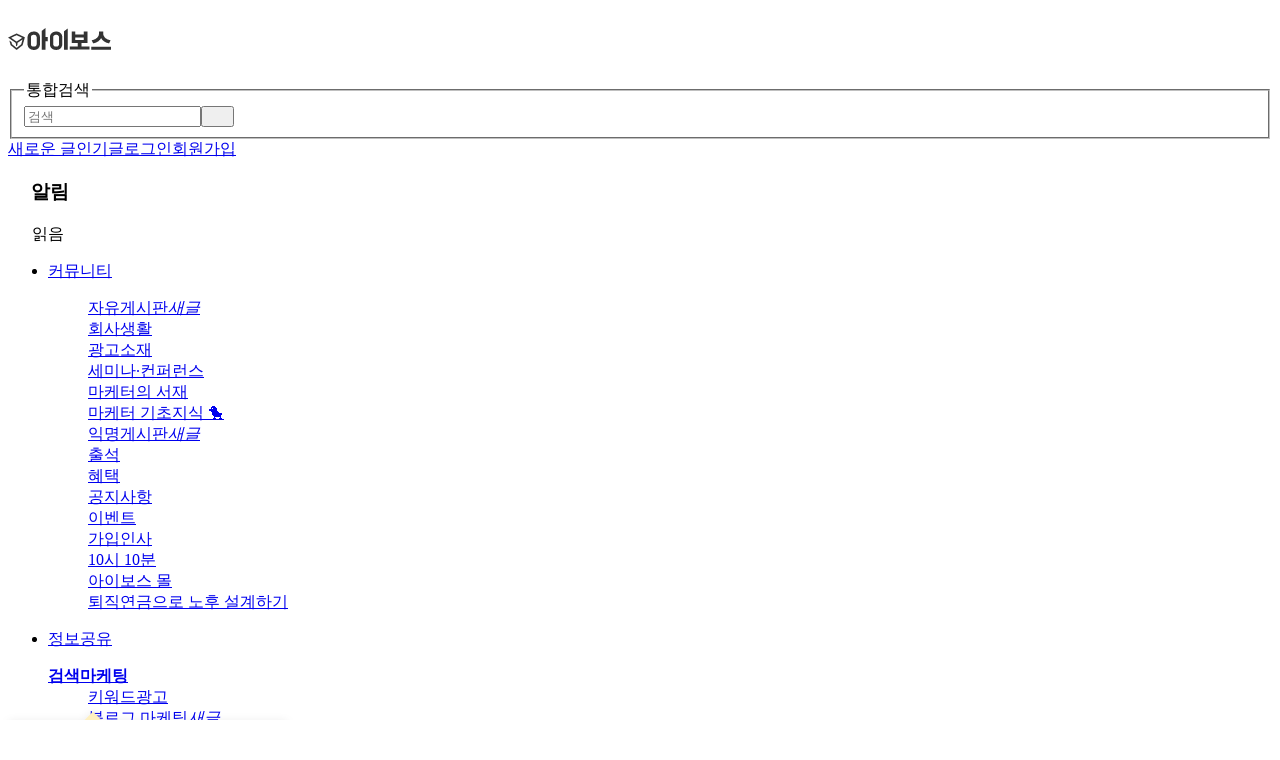

--- FILE ---
content_type: text/html; charset=UTF-8
request_url: https://www.i-boss.co.kr/ab-1958-59705
body_size: 19735
content:
<!DOCTYPE html> 
<html lang="ko">
<head>
<link rel="canonical" href="https://www.i-boss.co.kr/ab-1958-59705" />
<meta property="fb:app_id" name="fb_app_id" content="335902466612714" />
<meta property="og:site_name" content="아이보스"/>
<meta property="og:type" content="article"/>
<meta property="og:locale" content="ko_KR" />
<meta property="og:url" content="https://www.i-boss.co.kr/ab-1958-59705" />
<meta property="og:title" content="네이버 사이트 노출 의뢰 드립니다." />
<meta property="og:description"	content="네이버 웹마스터도구 사이트 노출 의뢰 드립니다.작업 방법/소요기간/비용/ 계산서 발행 유무연락 부탁드립니다.">
<meta property="og:image" content="https://cdn.ibos.kr/og-BD1957-59705.gif?v=1660008113" />
<meta property="article:section" content="대행의뢰" />
<meta property="article:section2" content="대행컨설팅" />
<meta property="article:published_time" content="2022-08-09T09:58:52+09:00" />
<link rel="stylesheet" href="https://kit.fontawesome.com/99f07c98e8.css" crossorigin="anonymous" />
<link rel="preconnect" href="https://cdn.jsdelivr.net" crossorigin>
<link rel="preload" as="style" crossorigin href="https://cdn.jsdelivr.net/npm/pretendard@1.3.9/dist/web/static/pretendard-dynamic-subset.min.css" />
<link rel="stylesheet" crossorigin href="https://cdn.jsdelivr.net/npm/pretendard@1.3.9/dist/web/static/pretendard-dynamic-subset.min.css" />
<meta http-equiv="Content-Type" content="text/html;charset=utf-8" />
<title>네이버 사이트 노출 의뢰 드립니다.  - 대행의뢰 - 대행컨설팅 - 아이보스</title>
<meta http-equiv="X-UA-Compatible" content="IE=edge,chrome=1">
<meta name="description" content="네이버 웹마스터도구 사이트 노출 의뢰 드립니다.작업 방법/소요기간/비용/ 계산서 발행 유무연락 부탁드립니다." />
<meta name="keywords" content="네이버 웹마스터도구 사이트 노출 의뢰 드립니다.작업 방법/소요기간/비용/ 계산서 발행 유무연락 부탁드립니다." />
<link href="/template/DESIGN_style/common.css?v=1766134260" rel="stylesheet" type="text/css">
<link href="template/DESIGN_style/gnb.css?v=2024050205" rel="stylesheet" type="text/css" />
<link href="/template/PLUGIN_marketplace/include/marketplace.css?v=1766134521" rel="stylesheet" type="text/css">
<script src="//cdnjs.cloudflare.com/ajax/libs/jquery/1.11.3/jquery.min.js"></script>
<script src="//cdnjs.cloudflare.com/ajax/libs/jqueryui/1.11.4/jquery-ui.min.js "></script>
<script type="text/javascript" src="//cdn.ibos.kr/include/jquery/jquery-abuilder.js?v=1714614215"></script>
<script type="text/javascript" src="//cdn.ibos.kr/include/js/javascript.js"></script>
<script src="/include/jquery/jquery-autosize-min.js?v=1726683974"></script>
<script type="text/javascript" src="/template/PLUGIN_iboss_display/program/js/jquery-bosstab.js?v=1726684002"></script>
<script type="text/javascript" src="/template/PLUGIN_iboss_display/program/js/boss_common.js?v=1756775384"></script>
<script type="text/javascript" src="/template/PLUGIN_marketplace/js/agency.js?v=1764139265"></script>
<script type="text/javascript" src="//cdn.ibos.kr/template/PLUGIN_education/program/jquery.bxslider.min.js"></script>
<script type="text/javascript" src="/include/js/imagePreviewHandler.js?v=1734578643"></script>
<script src="/template/PLUGIN_marketplace/js/confirm.js?v=1740379952"></script>
<script type="text/javascript" src="https://alog.i-boss.co.kr/bl/bl.js?v=1.1.6"></script>
<script type='text/javascript'>
var dataLayer =  dataLayer || [];

var iboss_is_app='0';
dataLayer.push({'rip':'3.133.156.229'});
</script>
<!-- Google Tag Manager -->
<script>(function(w,d,s,l,i){w[l]=w[l]||[];w[l].push({'gtm.start':
new Date().getTime(),event:'gtm.js'});var f=d.getElementsByTagName(s)[0],
j=d.createElement(s),dl=l!='dataLayer'?'&l='+l:'';j.async=true;j.src=
'//www.googletagmanager.com/gtm.js?id='+i+dl;f.parentNode.insertBefore(j,f);
})(window,document,'script','dataLayer','GTM-PMFVW7');</script>
<!-- End Google Tag Manager -->
</head>
<body><div><style>
#google_account_notice {position:fixed; top:0; left:0; width:100%; height:100%; z-index:9998; background:rgb(0 0 0 / 75%); overflow:auto; display:none; align-items:center; justify-content:center; padding:100px 0; box-sizing:border-box;}
#google_account_notice .wrap {position:relative; width:600px; z-index:10000; background:#FFF; border-radius:20px; padding:50px; box-sizing:border-box; margin:auto; height:fit-content;}
#google_account_notice h1 {font-size:32px; font-weight:bold; letter-spacing:-1px; margin-bottom:32px; color:#000; text-align:center;}
#google_account_notice .notice-wrap p {font-size:17px; line-height:160%; color:#555; margin-bottom:10px;}
#google_account_notice .notice-wrap p strong {font-weight:bold; color:#660ff7}
#google_account_notice .notice-article {display:inline-block; margin-top:20px; color:#000; font-size:18px; font-weight:500;}
#google_account_notice .notice-article:hover {text-decoration:underline;}
#google_account_notice .sp-line {margin:40px 0; background:#CCC; height:1px;}
#google_account_notice h3 {font-size:20px; font-weight:bold; letter-spacing:-1px; color:#000; text-align:center;}
#google_account_notice .set_login_method {margin-top:40px; text-align:center;}
#google_account_notice .set_login_method .btn {height:50px; display:inline-block; font-size:18px; color:#FFF; padding:16px 30px; line-height:18px; box-sizing:border-box; box-shadow:0 2px 8px rgba(0,0,0,0.08); background:#333; border-radius:6px; cursor:pointer; position:relative; font-weight:100;}
#google_account_notice .set_login_method b {font-weight:600;}
#google_account_notice i {font-size:32px; line-height:20px; position:absolute; top:20px; right:20px; color:#999; cursor:pointer; padding:10px;}
</style><div id="google_account_notice">
    <div class="wrap">
        <h1><label></label> 소셜로그인 중단 안내</h1>
        <div class="notice-wrap">
            <p><strong><label></label> 계정으로 로그인</strong> 기능이 <strong>2023년 11월 16일 중단</strong>되었습니다.</p>
            <p>아이보스 계정이 사라지는 것은 절대 아니며, <strong><label></label> 계정의 이메일 주소</strong>를 이용해 로그인 하실 수 있습니다.</p>
        </div>
        <a class="notice-article" href="/ab-74540-1051">▶️ 자세한 공지사항 확인</a>
        <div class="set_login_method">
            <a class="btn btn_email" href="/ab-find_id_pw"><strong>이메일로 로그인 설정</strong></a>
        </div>
        <i class="fa-thin fa-times btn-close"></i>
    </div>
    <div class="bg"></div>
</div><script>
$(document).on('click', '#google_account_notice .btn-close', function(){
    $('#google_account_notice').hide();
    $('html').css('overflow-y', 'auto');
});
$(document).on('click', '.btn-terminate', function(){
    $('html').css('overflow-y', 'hidden');
    $('#google_account_notice').css('display', 'flex');
    $('#google_account_notice').find('label').text($(this).data('type'));
});
$(document).on('keydown', function(event) {
    if (event.keyCode === 27) {
        if ($('#google_account_notice').is(':visible')) {
            $('#google_account_notice').css('display', 'none');
            $('html').css('overflow-y', 'auto');
        }
    }
});
</script><div id="header"><div class="logo-searchbox"><h1 id="iboss-logo"><a href="/" title="온라인마케팅 포털, 아이보스" class="header-logo"><img src=https://cdn.ibos.kr/images/iboss_home_logo.svg height=22 border=0 alt="아이보스" /></a></h1><div class="LogoSchbox"><form name="frm_search_main" id="frm_search_main" method="get" action="/ab-sch_total_new" enctype="multipart/form-data" onsubmit="return frm_search_main_submit()" data-ajax="false"><div><fieldset><legend>통합검색</legend>
	<input type="text" name="search_value" value="" class="search_box_input" placeholder="검색" /><button type="submit" name="submit_OK"><i class="fa-regular fa-magnifying-glass"></i></button></fieldset></div>
</form>
</div></div><div id="sub_hd"><div class="guestNav">
<a href="/ab-3023">새로운 글</a><a href="/ab-1886">인기글</a><span class="sp"></span><a href="/ab-login">로그인</a><a href="/ab-signup" class="btn-join">회원가입</a></div>
<div class="s_popup s_pop_alarm notifiLayer"><div class="bd_list" id="alert_msg"><div class="tit"><h3><i class="fa-light fa-bell"></i>알림</h3><div class="set_func"><span class="bd_R3 btn_alarm_read_all bstip" data-tip="모두 읽음으로 표시" data-pos="b" data-action="read_all"><i class="fa-light fa-envelope-open"></i> 읽음</span></div></div><div class="wrap msg_lst_wrap"><div class="dummyCell"><label></label><p><span></span><span></span><span class="inline"></span><span class="inline"></span></p></div>
<div class="dummyCell"><label></label><p><span></span><span></span><span class="inline"></span><span class="inline"></span></p></div>
<div class="dummyCell"><label></label><p><span></span><span></span><span class="inline"></span><span class="inline"></span></p></div>
<div class="dummyCell"><label></label><p><span></span><span></span><span class="inline"></span><span class="inline"></span></p></div>
<div class="dummyCell"><label></label><p><span></span><span></span><span class="inline"></span><span class="inline"></span></p></div></div></div></div></div></div>
<div id="GNB">
	<ul class="gnbWrap">
		<li >
			<a href="/ab-2936" gtm-ev-click gtm-ev-category="gnb" gtm-ev-label="커뮤니티">
				<span class="txt">커뮤니티</span>
			</a>
			<dl class="col2">
				<div>
					<dd><a href="/ab-1486504" gtm-ev-click gtm-ev-category="gnb-sub" gtm-ev-label="자유게시판"><span>자유게시판</span><em class='gnb_btn new'>새글</em></a></dd>
					<dd><a href="/ab-8083" gtm-ev-click gtm-ev-category="gnb-sub" gtm-ev-label="회사생활"><span>회사생활</span></a></dd>
					<dd><a href="/ab-2221" gtm-ev-click gtm-ev-category="gnb-sub" gtm-ev-label="광고소재"><span>광고소재</span></a></dd>
                    <dd><a href="/ab-1486525" gtm-ev-click gtm-ev-category="gnb-sub" gtm-ev-label="세미나·컨퍼런스"><span>세미나·컨퍼런스</span></a></dd>
                    <dd><a href="/ab-5636" gtm-ev-click gtm-ev-category="gnb-sub" gtm-ev-label="마케터의 서재"><span>마케터의 서재</span></a></dd>
                    <dd><a href="/ab-8037" gtm-ev-click gtm-ev-category="gnb-sub" gtm-ev-label="마케터 기초지식"><span>마케터 기초지식 🐤</span></a></dd>
					<dd><a href="/ab-8368" gtm-ev-click gtm-ev-category="gnb-sub" gtm-ev-label="익명게시판"><span>익명게시판</span><em class='gnb_btn new'>새글</em></a></dd>
				</div>
				<div>
					<dd><a href="/ab-2332" gtm-ev-click gtm-ev-category="gnb-sub" gtm-ev-label="출석"><span>출석</span></a></dd>
                    <dd><a href="/ab-benefits" gtm-ev-click gtm-ev-category="gnb-sub" gtm-ev-label="혜택"><span>혜택</span></a></dd>
					<dd><a href="/ab-74539" gtm-ev-click gtm-ev-category="gnb-sub" gtm-ev-label="공지사항"><span>공지사항</span></a></dd>
					<dd><a href="/ab-2972" gtm-ev-click gtm-ev-category="gnb-sub" gtm-ev-label="이벤트"><span>이벤트</span></a></dd>
                    <dd><a href="/ab-978" gtm-ev-click gtm-ev-category="gnb-sub" gtm-ev-label="가입인사"><span>가입인사</span></a></dd>
					<dd><a href="/ab-8398" gtm-ev-click gtm-ev-category="gnb-sub" gtm-ev-label="10시 10분"><span>10시 10분</span></a></dd>
					<dd><a href="/ab-8302" gtm-ev-click gtm-ev-category="gnb-sub" gtm-ev-label="아이보스 몰"><span>아이보스 몰</span></a></dd>
				</div>
				<div style="display:block; width:100%;"><dd><a href="/ab-8404" gtm-ev-click gtm-ev-category="gnb-sub" gtm-ev-label="퇴직연금으로 노후 설계하기"><span>퇴직연금으로 노후 설계하기</span></a></dd></div>
			</dl>
		</li>
		<li >
			<a href="/ab-6166" gtm-ev-click gtm-ev-category="gnb" gtm-ev-label="정보공유">
				<span class="txt">정보공유</span>
			</a>
			<dl class="col8">
				<div class="wide-wrap">
					<div>
						<dt><a href="/ab-6167"><strong>검색마케팅</strong></a></dt>
						<dd class="bd0"><a href="/ab-74601" gtm-ev-click gtm-ev-category="gnb-sub" gtm-ev-label="키워드광고"><span>키워드광고</span></a></dd>
						<dd><a href="/ab-74613" gtm-ev-click gtm-ev-category="gnb-sub" gtm-ev-label="블로그 마케팅"><span>블로그 마케팅</span><em class='gnb_btn new'>새글</em></a></dd>
						<dd><a href="/ab-74631" gtm-ev-click gtm-ev-category="gnb-sub" gtm-ev-label="카페 마케팅"><span>카페 마케팅</span><em class='gnb_btn new'>새글</em></a></dd>
						<dd><a href="/ab-74625" gtm-ev-click gtm-ev-category="gnb-sub" gtm-ev-label="웹문서 마케팅"><span>웹문서 마케팅</span><em class='gnb_btn new'>새글</em></a></dd>
						<dd><a href="/ab-6176" gtm-ev-click gtm-ev-category="gnb-sub" gtm-ev-label="기타 검색마케팅"><span>기타 검색마케팅</span></a></dd>
					</div>
					<div>
						<dt><a href="/ab-6168"><strong>SNS마케팅</strong></a></dt>
                        <dd><a href="/ab-6179" gtm-ev-click gtm-ev-category="gnb-sub" gtm-ev-label="SNS마케팅"><span>SNS마케팅</span></a></dd>
						<dd class="bd0"><a href="/ab-5152" gtm-ev-click gtm-ev-category="gnb-sub" gtm-ev-label="페이스북"><span>페이스북</span></a></dd>
						<dd><a href="/ab-5339" gtm-ev-click gtm-ev-category="gnb-sub" gtm-ev-label="인스타그램"><span>인스타그램</span></a></dd>
                        <dd><a href="/ab-6757" gtm-ev-click gtm-ev-category="gnb-sub" gtm-ev-label="유튜브"><span>유튜브</span></a></dd>
                        <dd><a href="/ab-6140?tag=라이브커머스" gtm-ev-click gtm-ev-category="gnb-sub" gtm-ev-label="라이브커머스"><span>라이브커머스</span></a></dd>
					</div>
					<div>
						<dt><a href="/ab-6169"><strong>온라인마케팅</strong></a></dt>
						<dd class="bd0"><a href="/ab-74643" gtm-ev-click gtm-ev-category="gnb-sub" gtm-ev-label="배너광고"><span>배너광고</span></a></dd>
						<dd><a href="/ab-150076" gtm-ev-click gtm-ev-category="gnb-sub" gtm-ev-label="모바일 광고"><span>모바일 광고</span><em class='gnb_btn new'>새글</em></a></dd>
						<dd><a href="/ab-74649" gtm-ev-click gtm-ev-category="gnb-sub" gtm-ev-label="CPA·CPS"><span>CPA·CPS</span></a></dd>
						<dd><a href="/ab-74655" gtm-ev-click gtm-ev-category="gnb-sub" gtm-ev-label="리텐션 마케팅"><span>리텐션 마케팅</span></a></dd>
						<dd><a href="/ab-6180" gtm-ev-click gtm-ev-category="gnb-sub" gtm-ev-label="콘텐츠마케팅"><span>콘텐츠마케팅</span><em class='gnb_btn new'>새글</em></a></dd>
						<dd><a href="/ab-6181" gtm-ev-click gtm-ev-category="gnb-sub" gtm-ev-label="기타 온라인마케팅"><span>기타 온라인마케팅</span></a></dd>
						<dd><a href="/ab-6140?tag=AEO+GEO" gtm-ev-click gtm-ev-category="gnb-sub" gtm-ev-label="AEO·GEO"><span>AEO·GEO</span></a></dd>
					</div>
					<div>
						<dt><a href="/ab-6170"><strong>마케팅 일반</strong></a></dt>
                        <dd class="bd0"><a href="/ab-74583" gtm-ev-click gtm-ev-category="gnb-sub" gtm-ev-label="마케팅 정보"><span>마케팅 정보</span><em class='gnb_btn new'>새글</em></a></dd>
						<dd><a href="/ab-74589" gtm-ev-click gtm-ev-category="gnb-sub" gtm-ev-label="오프라인 광고"><span>오프라인 광고</span></a></dd>
						<dd><a href="/ab-74771" gtm-ev-click gtm-ev-category="gnb-sub" gtm-ev-label="GA·데이터분석"><span>GA·데이터분석</span><em class='gnb_btn new'>새글</em></a></dd>
						<dd><a href="/ab-74637" gtm-ev-click gtm-ev-category="gnb-sub" gtm-ev-label="언론홍보"><span>언론홍보</span></a></dd>
						<dd><a href="/ab-1486510" gtm-ev-click gtm-ev-category="gnb-sub" gtm-ev-label="웹사이트 운영"><span>웹사이트 운영</span></a></dd>
						<dd><a href="/ab-6481" gtm-ev-click gtm-ev-category="gnb-sub" gtm-ev-label="마케팅 왕초보"><span>마케팅 왕초보</span></a></dd>
                        <dd><a href="/ab-6140?tag=AI" gtm-ev-click gtm-ev-category="gnb-sub" gtm-ev-label="AI"><span>AI</span></a></dd>
					</div>
					<div>
						<dt><a href="/ab-2874"><strong>경영</strong></a></dt>
						<dd><a href="/ab-2894" gtm-ev-click gtm-ev-category="gnb-sub" gtm-ev-label="경영/운영"><span>경영/운영</span></a></dd>
						<dd><a href="/ab-2201" gtm-ev-click gtm-ev-category="gnb-sub" gtm-ev-label="창업 정보"><span>창업 정보</span></a></dd>
						<dd><a href="/ab-2900" gtm-ev-click gtm-ev-category="gnb-sub" gtm-ev-label="특허/법률"><span>특허/법률</span></a></dd>
						<dd><a href="/ab-74808" gtm-ev-click gtm-ev-category="gnb-sub" gtm-ev-label="인사/노무"><span>인사/노무</span></a></dd>
						<dd><a href="/ab-918" gtm-ev-click gtm-ev-category="gnb-sub" gtm-ev-label="세무/회계"><span>세무/회계</span></a></dd>
                        <dd><a href="/ab-5162" gtm-ev-click gtm-ev-category="gnb-sub" gtm-ev-label="쇼핑몰 운영"><span>쇼핑몰 운영</span><em class='gnb_btn new'>새글</em></a></dd>
                        <dd><a href="/ab-7055" gtm-ev-click gtm-ev-category="gnb-sub" gtm-ev-label="병의원"><span>병의원</span></a></dd>
					</div>
				</div>
			</dl>
		</li>
		<li >
			<a href="/ab-7214" gtm-ev-click gtm-ev-category="gnb" gtm-ev-label="뉴스">
				<span class="txt">뉴스</span>
			</a>
		</li>
		<li >
			<a href="/ab-2109" gtm-ev-click gtm-ev-category="gnb" gtm-ev-label="질문답변"  gtm-ev-visibility>
				<span class="txt">질문답변</span>
			</a>
		</li>
		<li class="sp"></li>
		<li class=gnb_active>
			<a href="/ab-1486336" class='c-639' gtm-ev-click gtm-ev-category="gnb" gtm-ev-label="대행컨설팅">
				<span class="txt">대행컨설팅</span>
			</a>
			<div class="snb_consult">
				<div>
					<a href="/ab-1486336"><strong>대행의뢰</strong></a>
					<a href="/ab-1957" gtm-ev-click gtm-ev-category="gnb-sub" gtm-ev-label="대행의뢰"><span>대행의뢰</span></a>
					<a href="/ab-7755" gtm-ev-click gtm-ev-category="gnb-sub" gtm-ev-label="마케팅 서비스"><span>마케팅 서비스</span><em class='gnb_btn new'>새글</em></a>
					<a href="/ab-2986" gtm-ev-click gtm-ev-category="gnb-sub" gtm-ev-label="바이럴 서비스"><span>바이럴 서비스</span><em class='gnb_btn new'>새글</em></a>
				</div>
				<div class="flex-column-2">
					<a href="/ab-partners_list">
						<strong>아이보스 파트너스</strong>
					</a>
					<div class="grid-wrap">
						<div>
							<strong><a href="/ab-partners_list?authority=premium">공식 파트너스<i class="fa-solid fa-medal"></i></a></strong>
							<div>
								<a href="/ab-6911?ref=partners"><span>케어랩스</span></a>
								<a href="/ab-7916?ref=partners"><span>콘크리트파머스</span></a>
								<a href="/ab-7982?ref=partners"><span>엠서치마케팅</span></a>
							</div>
						</div>
						<div>
						<strong><a href="/ab-partners_list?authority=standard">파트너스<i class="fa-solid fa-circle-star"></i></a></strong>
							<div>
								<a href="/ab-partners_list?category=글로벌"><span>글로벌</span></a><a href="/ab-partners_list?category=바이럴"><span>바이럴</span></a><a href="/ab-partners_list?category=DB"><span>DB</span></a><a href="/ab-partners_list?category=퍼포먼스"><span>퍼포먼스</span></a>							</div>
						</div>
					</div>
				</div>
				<div>
					<a href="/ab-5151?category_1=sponsor"><strong>상담문의</strong></a>
					<a href="/ab-7610?ref=gnb" gtm-ev-click gtm-ev-category="gnb-sub" gtm-ev-label="광고비 전용 카드"><span>광고비 전용 카드</span></a>
					<a href="/ab-8336?ref=gnb" gtm-ev-click gtm-ev-category="gnb-sub" gtm-ev-label="알뜰폰 요금제"><span>알뜰폰 요금제</span></a>
					<a href="/ab-5545-84" gtm-ev-click gtm-ev-category="gnb-sub" gtm-ev-label="아이보스 매체광고 상담"><span>아이보스 매체광고 상담</span></a>
					<a href="https://www.ibossedu.co.kr/edu-329064?ref=gnb" target="_blank" gtm-ev-click gtm-ev-category="gnb-sub" gtm-ev-label="아이보스 기업교육 상담"><span style="letter-spacing:-0.5px;">아이보스 기업교육 상담</span><em class='gnb_btn new'>새글</em></a></dd>
				</div>
			</div>
		</li>
		<li >
			<a href="/ab-7553" class="c-639" gtm-ev-click gtm-ev-category="gnb" gtm-ev-label="디렉토리">
				<span class="txt">디렉토리</span>
			</a>
            <dl>
				<dd><a href="/ab-7553" gtm-ev-click gtm-ev-category="gnb-sub" gtm-ev-label="대행사"><span>대행사</span></a></dd>
                <dd><a href="/ab-7635" gtm-ev-click gtm-ev-category="gnb-sub" gtm-ev-label="마케팅 솔루션"><span>마케팅 솔루션</span></a></dd>
				<dd><a href="/company" gtm-ev-click gtm-ev-category="gnb-sub" gtm-ev-label="기업 데이터베이스"><span>기업 데이터베이스</span></a></dd>
			</dl>
		</li>
        <li >
            <a href="/ab-7654" class="c-639" gtm-ev-click gtm-ev-category="gnb" gtm-ev-label="광고상품">
                <span class="txt">광고상품</span>
            </a>
        </li>
        <li >
            <a href="/ab-2794" class="c-639" gtm-ev-click gtm-ev-category="gnb" gtm-ev-label="채용">
                <span class="txt">채용</span>
            </a>
        </li>
		<li >
			<a href="/ab-2984" class="c-639" gtm-ev-click gtm-ev-category="gnb" gtm-ev-label="콘텐츠">
				<span class="txt">콘텐츠</span>
			</a>
            <dl class="col2 g_left_conts" style="left:-130px">
				<div>
					<dd><a href="/ab-74576" gtm-ev-click gtm-ev-category="gnb-sub" gtm-ev-label="마케팅 기초"><span>마케팅 기초</span></a></dd>
                    <dd><a href="/ab-6486" gtm-ev-click gtm-ev-category="gnb-sub" gtm-ev-label="탐방기"><span>탐방기</span></a></dd>
                    <dd><a href="/ab-1486348" gtm-ev-click gtm-ev-category="gnb-sub" gtm-ev-label="설문조사"><span>설문조사</span></a></dd>
                    <dd><a href="/ab-word_dic_l" gtm-ev-click gtm-ev-category="gnb-sub" gtm-ev-label="마케팅 사전"><span>마케팅 사전</span></a></dd>
				</div>
				<div>
                    <dd><a href="/ab-5826" gtm-ev-click gtm-ev-category="gnb-sub"gnb gtm-ev-label="마케팅 퀴즈"><span>마케팅 퀴즈</span><i class="fa-solid fa-circle-n ico-new"></i></a></dd>
                    <dd><a href="/ab-3207" gtm-ev-click gtm-ev-category="gnb-sub" gtm-ev-label="마케팅 자료실"><span>마케팅 자료실</span></a></dd>
                    <dd><a href="/ab-subkey" target="_blank" gtm-ev-click gtm-ev-category="gnb-sub" gtm-ev-label="키워드 조합기"><span>키워드 조합기</span></a></dd>
                    <dd><a href="/ab-marketing_calendar" target="_blank" gtm-ev-click gtm-ev-category="gnb-sub" gtm-ev-label="마케팅 캘린더"><span>마케팅 캘린더</span><i class="fa-solid fa-circle-n ico-new"></i></a></dd>
					<dd><a href="/ab-mktt_searcher" target="_blank" gtm-ev-click gtm-ev-category="gnb-sub" gtm-ev-label="스크립트 분석"><span>스크립트 분석</span><i class="fa-solid fa-circle-n ico-new"></i></a></dd>
				</div>
			</dl>
		</li>
		<li >
			<a href="/ab-74667" class="c-639" gtm-ev-click gtm-ev-category="gnb" gtm-ev-label="칼럼">
				<span class="txt">칼럼</span>
			</a>
		</li>
		<li >
			<a href="/ab-5151" class="c-639" gtm-ev-click gtm-ev-category="gnb" gtm-ev-label="모임">
				<span class="txt">모임</span>
			</a>
		</li>
		<li >
			<a href="/ab-5816" class="c-639" gtm-ev-click gtm-ev-category="gnb" gtm-ev-label="밋업">
				<span class="txt">밋업</span>
			</a>
		</li>
		<li class="sp"></li>
		<li >
            <a href="https://www.ibossedu.co.kr" target="_blank" class="c-fc6d35">
    <span class="txt">교육</span>
</a>
<div class="gnb_edu_wrap">
    <div class="gnb_edu_cont">
        <div class="group_bn">
            <div class="group_bn_img">
             <a class="ibtracid sponsored_banner_N8" href="https://www.ibossedu.co.kr/edu-329446?ref=gnbedu" data-id="200x200_201709011828" title="" data-location="GNB교육_200x200" data-subject="교육 원페이지 랜딩" target='_blank'   gtm-ev-visibility gtm-ev-click gtm-ev-category="banner" gtm-ev-label="GNB교육" gtm-ev-action="200x200_201709011828"><img src="https://cdn.ibos.kr/design/upload_file/visual_rolling/42aedda27d8e2e0c897860408faab6a8_61163_1.jpg" width="200" height="200" alt="교육 원페이지 랜딩" /></a>            </div>
        </div>
        <div class="group_cal">
            <div class="gnb_edu_cal">
            
						<div class='gnb_edu_section'>
							<div class='gnb_edu_title'><h4>오프라인 교육과정</h4><a class='gnb_more' href='https://www.ibossedu.co.kr/edu-329060'>더보기</a></div>
							<div class='gnb_cal_cont'>
								<ul class='online_edu'>
									<li><a href='https://www.ibossedu.co.kr/edu-goods-455' target='_blank'> GA4+GTM 3일 집중 실전반 (소수정예)</a></li><li><a href='https://www.ibossedu.co.kr/edu-goods-463' target='_blank'> AI로 이미지·음악·영상까지! 2일 완성 클래스</a></li>
								</ul>
							</div>
						</div>
                <div class='gnb_edu_section'>
                    <div class='gnb_edu_title'><h4>온라인 교육과정</h4><a class='gnb_more' href='https://www.ibossedu.co.kr/edu-329446'>더보기</a></div>
                    <div class='gnb_cal_cont'>
                        <ul class='online_edu'>
                            <li><a href='https://www.ibossedu.co.kr/edu-goods-355' target='_blank'>구글 애널리틱스 실무 마스터과정 DAY1 + DAY2</a></li><li><a href='https://www.ibossedu.co.kr/edu-goods-362' target='_blank'>기획의 추월차선</a></li><li><a href='https://www.ibossedu.co.kr/edu-goods-345' target='_blank'>누구보다 쉽게 알려주는 키워드광고 기초 실습</a></li><li><a href='https://www.ibossedu.co.kr/edu-goods-379' target='_blank'>잠재 고객을 유입시키는 GFA로 네이버 200% 활용하기</a></li><li><a href='https://www.ibossedu.co.kr/edu-goods-410' target='_blank'>200% 효과 보는 블로그 체험단 전략</a></li><li><a href='https://www.ibossedu.co.kr/edu-goods-403' target='_blank'>퍼포먼스 마케팅, 브랜딩 실무 전략 DAY1</a></li>
                        </ul>
                    </div>
                </div>            </div>
            <div class="gnb_edu_btn">
                <ul>
					<li><a href="https://www.ibossedu.co.kr/edu-329060">오프라인 교육<em class='gnb_btn new'>새글</em></a></li>
                    <li><a href="https://www.ibossedu.co.kr/edu-329446">온라인 교육<em class='gnb_btn new'>새글</em></a></li>
                    <li><a href="https://www.ibossedu.co.kr/edu-329064">기업교육</a></li>
                    <li><a href="https://www.ibossedu.co.kr/edu-329062">교육후기</a></li>
                </ul>
            </div>
        </div>
    </div>
</div>

		<script type="text/javascript">
			<!--
				
				var _VM_ = 'p';
				var mobile_device = 'N';
				var server_query_string = 'design_file=home_contents_905.php';
				var submit_is_ing = 'N';
				user_level = '99';
		
	
			//-->
		</script>
	<!--0.019761085510254, VER20140318-->		</li>
                <li class="gnb-text-rolling" style="border-color:#630df8; margin-left:auto; max-width:calc(100% - 920px);">
            <a gtm-ev-visibility gtm-ev-click gtm-ev-category="gnb-text-rolling" gtm-ev-action="uuib_JLJIPKA4" href="/ab-7610?ref=gnb" style="max-width:255px;font-weight:500;color:#630df8;"><span class="txt ellipsis-1">광고비 전용 카드 💳</span></a>        </li>

	</ul>
</div></div><div><div id="board-container"><div class="inner-wrap"><div id="board-snb"><div class="snb-box">
<div class='int'><h6><a href='/ab-1957'>대행의뢰</a></h6></div><div class='int'><ul class='nobd'><li class='list-item-0'><a class='url_link' href='/ab-1957&category_1=IMC'>통합광고대행<em>새글</em></a></li><li class='list-item-1'><a class='url_link' href='/ab-1957&category_1=BCV'>블로그·카페·바이럴<em>새글</em></a></li><li class='list-item-2'><a class='url_link' href='/ab-1957&category_1=SNS'>SNS마케팅<em>새글</em></a></li><li class='list-item-3'><a class='url_link' href='/ab-1957&category_1=YTB'>유튜브·영상·PPL<em>새글</em></a></li><li class='list-item-4 on'><a class='url_link' href='/ab-1957&category_1=SEO'>검색최적화·SEO<em>새글</em></a></li><li class='list-item-5'><a class='url_link' href='/ab-1957&category_1=CPA'>CPA·CPS</a></li><li class='list-item-6'><a class='url_link' href='/ab-1957&category_1=KWD'>키워드광고</a></li><li class='list-item-7'><a class='url_link' href='/ab-1957&category_1=SHP'>지식쇼핑·스토어</a></li><li class='list-item-8'><a class='url_link' href='/ab-1957&category_1=LVC'>라이브커머스</a></li><li class='list-item-9'><a class='url_link' href='/ab-1957&category_1=배너광고'>배너광고</a></li><li class='list-item-10'><a class='url_link' href='/ab-1957&category_1=INF'>체험단</a></li><li class='list-item-11'><a class='url_link' href='/ab-1957&category_1=NWS'>언론홍보</a></li><li class='list-item-12'><a class='url_link' href='/ab-1957&category_1=APP'>앱·모바일</a></li><li class='list-item-13'><a class='url_link' href='/ab-1957&category_1=OFF'>오프라인광고</a></li><li class='list-item-14'><a class='url_link' href='/ab-1957&category_1=AI'>AI</a></li></ul><ul><li class='list-item-15'><a class='url_link' href='/ab-1957&category_1=SIT'>웹사이트 제작</a></li><li class='list-item-16'><a class='url_link' href='/ab-1957&category_1=LAD'>랜딩페이지</a></li><li class='list-item-17'><a class='url_link' href='/ab-1957&category_1=DES'>디자인</a></li></ul><ul><li class='list-item-18'><a class='url_link' href='/ab-1957&category_1=SRC'>상품 소싱요청</a></li><li class='list-item-19'><a class='url_link' href='/ab-1957&category_1=SAL'>상품 판매요청</a></li></ul><ul><li class='list-item-20'><a class='url_link' href='/ab-1957&category_1=AGE'>대대행사 신청</a></li><li class='list-item-21'><a class='url_link' href='/ab-1957&category_1=ETC'>기타<em>새글</em></a></li></ul></div><div class='alimtalk'><p><a href='#' data-type=''><i class='far fa-siren-on'></i>새글 알림</a></p><div class='notification_pop' style='position:absolute;bottom:-115px;left:0;z-index:999'>
	<p>
		<a style='background:none;' href='#'>
			<img src='images/200630_push_img.png'>
		</a>
	</p>
	<img class='close_1957' style='cursor:pointer;width:11px;height:11px;position:absolute;top:17px;right:10px;z-index:1000;padding:8px;' src='images/2005_p6055_popup_close.png' width='11' height='11'>
</div>
<script>
$(document).ready(function(){
	setInterval(function() {
		$('.notification_pop').effect('bounce',{ distance: 5 }, 2000)
	}, 1000);}
);
$(document).on('click', '.close_1957', function(){
	$('.notification_pop').remove();
	set_cookie('close_1957', 'Y', 60*24*14 );
});
</script></div></div></div><div id="contents-wrap"><div><div class="ABA-subcontent GNB-color-09" id="ABA-read-top" style="_width:550px;margin:10px 0 0 0; display:none;">
<h3 class="AB-sj-h3 GNB-color-09" id="ABA-contents-title-1958php">대행의뢰</h3><ul class="map"><li id="AB-navi-home"><a href='/ab-home'>HOME</a></li><li id='AB-navi-1'>대행컨설팅</li><li id='AB-navi-2'><a href='/ab-1957'>대행의뢰</a></li><li id='AB-navi-last'>보기</li></ul></div>
<div itemscope itemtype="https://schema.org/Article" id="AB_contents"><div id="alimtalk"><div class="pay_wrap"><div class="title"><i class="fal fa-times btn-close"></i><h3>새로운 의뢰 알림 설정</h3></div><div class="notice"><p>대행의뢰 게시판에 새로운 의뢰가 등록되면 아이보스 앱 또는 카카오톡 알림톡으로 알림을 받을 수 있는 서비스입니다. 전체 게시글, 카테고리별로 신청하실 수 있으며, 언제든 카테고리를 변경하실 수 있습니다.</p></div><div class="paybox"><div class="sl_term"><strong>알림 방법</strong><div class="cat1"><p><input type='radio' name='selector' value='alim' class="AB-text" checked id='selector_0'><label for='selector_0' id='label_selector_0'>알림톡</label></p><p><input type='radio' name='selector' value='push' class="AB-text" id='selector_1'><label for='selector_1' id='label_selector_1'>앱푸시</label></p></div></div><div id="alim-push"></div></div></div><div class="bg"></div></div><div><div class="topNoticeArea">
    <a href="/ab-7729-960" class="banner" data-bd="BD7728" data-sr="960" data-id="uuib_VA7VX12Z" target="_blank" gtm-ev-visibility gtm-ev-click gtm-ev-category="marketing-service" gtm-ev-label="banner" gtm-ev-action="uuib_VA7VX12Z">
        <i class="fa-duotone fa-bullhorn"></i>
        <span class="ellipsis-1">[레뷰] 대행사 상대 체험단 상품 소개드립니다.(직광고주x)</span>
    </a>
    <div class="adBtnWrap"><a class="more" href="/ab-184140-695" target="_blank">광고</a></div>
</div></div><div>
<div id="BD1957-view"><div itemscope itemtype="https://schema.org/Article">
	<meta itemprop="headline" content="네이버 사이트 노출 의뢰 드립니다."/>
	<meta itemprop="description" content="네이버웹마스터도구사이트노출의뢰드립니다.작업방법/소요기간/비용/계산서발행유무연락부탁드립니다."/>
	<meta itemprop="datePublished" content="2022-08-09T09:58:52+09:00"/>
	<meta itemprop="name" content="허허허허헉"/>
	<meta itemprop="author" content="허허허허헉"/>
	<meta itemprop="publisher" content="아이보스" />
    <meta itemprop="image" content="https://cdn.ibos.kr/og-BD1957-59705.gif?v=1660008113"/>
</div><script type="text/javascript">
var ck_yn = 'Y';
var list = "";
var manner_article_num = 59705;
var manner_score_cnt = 0;
var manner_score_list = ``;
var authorized = '';
</script>
<div class="breadcrumb"><h3><a href="/ab-1957&category_1=SEO">검색최적화·SEO</a></h3></div><div class="Article-subject"><div class="title"><h1>네이버 사이트 노출 의뢰 드립니다.</h1><p style="font-size:13px; color:#666; margin-top:16px;"><i class="fa-regular fa-clock"></i>  2022-08-09 09:58</p></div></div><div></div><div class="content_view"><div class="request-info"><ul><li class="purpose"><div><label><i class="fal fa-bullseye-arrow"></i>목적</label><p>브랜딩, 기타</p></div></li><li class="tob"><div><label><i class="fal fa-briefcase"></i>업종</label><p>패션</p></div></li><li class="budget"><div><label><i class="fal fa-won-sign"></i>예산</label><p><span>최소 10만원 ~ 최대 50만원</span></p></div></li><li class="close_date"><div><label><i class="fal fa-clock"></i>마감</label><p>2022.08.26<span class="deadline finished bd_R30">마감</span></p></div></li></ul></div><div id="admin-control-pannel"></div><div img_resize_width="675" class="ABA-view-body ABA-article-contents"><p>네이버 웹마스터도구 사이트 노출 의뢰 드립니다.</p><p><br></p><p>작업 방법/소요기간/비용/ 계산서 발행 유무</p><p><br></p><p>연락 부탁드립니다.</p><div><div class="bages_label"><p class="first bstip" data-tip="처음 등록한 의뢰입니다.">🔥 첫 번째 의뢰</p></div></div></div><div id="contact-container" class="contact-info"><div class="head"><div class="title"><strong>의뢰자 정보</strong><div class="badges"></div></div><p class="my_cash">보유캐시 <span></span>캐시 <a href="/ab-cash_charge" target="_blank">캐시 충전</a></p>
</div><div class="contact-wrap"><div class="contact-items"><div><span>업체명</span><p><i class='fal fa-lock-alt'></i> 열람기간 지남</p></div><div><span>담당자명</span><p><i class='fal fa-lock-alt'></i> 열람기간 지남</p></div><div>
<span>카카오톡</span><p><i class='fal fa-lock-alt'></i> 열람기간 지남</p></div>
<div>
<span>이메일</span><p><i class='fal fa-lock-alt'></i> 열람기간 지남</p></div>
</div><div class="manner-list"><strong>받은 피드백 <i class="fa-light fa-chevron-right"></i></strong><ul><li class="empty_feedback">등록된 피드백이 없습니다.</li></ul></div><div class="fav-contact">
<p>・ 의뢰자의 선호하는 연락 방법은 <span>카카오톡</span>입니다.</p></div>
<div class="user_info_contact"><span class='btn_cash done'>마감된 의뢰입니다</span></div></div></div><div class="more_articles">
<div><h6>의뢰자의 다른 요청</h6></div><div class="null">
<span>이전에 요청한 의뢰가 없습니다.</span></div>
	<div class="read_more"></div></div>
<link type="text/css" href="/template/PLUGIN_gallery_jq/program/prettyPhoto/css/prettyPhoto.css" rel="stylesheet" media="screen" title="prettyPhoto main stylesheet" charset="utf-8" /><script src="/template/PLUGIN_gallery_jq/program/prettyPhoto/js/jquery.prettyPhoto.js" charset="utf-8"></script>
<script>
$(function(){
	var box_width = '';
	var img_resize_width = '';

	// 페이지 로딩 후 이미지 사이즈 줄이기 실행 (container 폭 변경 시 테스트 용)
//	$(window).load(function(){
		box_width = $('.ABA-article-contents').width();
		img_resize_width = $('.ABA-article-contents').attr('img_resize_width');
		if (img_resize_width != '' && img_resize_width !== undefined) img_resize_all(img_resize_width, box_width);
//	});

	// ajax 호출 완료 후
	$('#AB_contents').ajaxComplete(function() {
		img_resize_all(img_resize_width);
	});
});

// 이미지 사이즈 조절
function img_resize_all(width, box_width) {
	var img_title;
	var flag_is_resize = false;
	var tag_name = $('.ABA-article-contents').prop('tagName');
	$('.ABA-article-contents img').each(function(index) {
		if (parseInt($(this).width()) > parseInt(box_width) || tag_name === 'TD') {		// 큰 이미지 줄이기
			$(this).width(width);
			$(this).removeAttr('height').css('height', '');
		}
		if ($(this).parent('a').length <= 0 && parseInt($(this).attr('width')) > 100) {	// 갤러리 링크걸기
			if ($(this).attr('alt') === undefined) img_title = '';
			else img_title = $(this).attr('alt');
			$(this).wrap('<a href="' + $(this).attr('src') + '" title="' + img_title + '" rel="prettyPhoto[gallery]" />');
			flag_is_resize = true;
		}
	});
	if (flag_is_resize === true) {
		$(".ABA-article-contents a[rel^='prettyPhoto']").prettyPhoto({
			default_width: 500,
			default_height: 350,
			allow_resize: true,
			animation_speed:'50',
			theme:'facebook',
			slideshow:5000,
			autoplay_slideshow:false,
			hideflash:true,
			opacity:0.80,
			modal:false,
			overlay_gallery:true,
			deeplinking:false
		});
	}
}
</script>
	<script type='text/javascript'>
$('.ABA-article-contents').find('a').each(function() { $(this).attr('target', '_blank'); } );
</script>
</div></div><div class="n-article-buttons"><a href="/ab-1957">목록</a><div><a href="/ab-login" class="btn_write" title="글쓰기">글쓰기</a></div></div><div id="adrop_p1957"></div></div>
<div class="related_category">
<div class="title"><h6>다른 <span>검색최적화·SEO</span> 의뢰입니다.</h6></div><div class="cell">
		<div class="bd_closed">
			<div><a href="/ab-1958-83484">
<div class="subject"><span class='AB-LF-common'>스키샵 웹사이트 검색노출 가능하신분</span></div><div class="comment_1">검색노출 가능하신분 연락주세요 지금 검색어 페이지 3번째 페이지 위치하...</div></a></div>
<div class="info"><span class="budget"><i>예산</i>협의원</span><span class="BDU_tob"><i>업종</i>여행숙박</span><span><i>마감일</i>12월 23일</span></div></div>
	</div><div class="cell">
		<div class="bd_closed">
			<div><a href="/ab-1958-83431">
<div class="subject"><span class='AB-LF-common'>구글 SEO 검색노출 능력자를 찾습니다</span></div><div class="comment_1">안녕하세요, 구글 웹사이트 영역 SEO 등 노출 잘 하시는 곳 찾습니다.-의뢰 ...</div></a></div>
<div class="info"><span class="budget"><i>예산</i>협의원</span><span class="BDU_tob"><i>업종</i>식/음료</span><span><i>마감일</i>12월 19일</span></div></div>
	</div><div class="cell">
		<div class="bd_closed">
			<div><a href="/ab-1958-83287">
<div class="subject"><span class='AB-LF-common'>AI 답변 엔진 상호명 노출 전문(AEO) 전문가 모집 의뢰</span></div><div class="comment_1">저희는&nbsp;주요 AI 답변 엔진에서 특정 키워드 입력 시, 당사 상호명과 서비...</div></a></div>
<div class="info"><span class="budget"><i>예산</i>협의원</span><span class="BDU_tob"><i>업종</i>병원</span><span><i>마감일</i>12월 31일</span></div></div>
	</div><div class="cell">
		<div class="bd_closed">
			<div><a href="/ab-1958-83263">
<div class="subject"><span class='AB-LF-common'>법률사무소 광고 제안해주시기 바랍니다.</span></div><div class="comment_1">법률사무소입니다. 매출의 지속적 성장과 다변화를 위하여 노력하고 있습...</div></a></div>
<div class="info"><span class="budget"><i>예산</i>협의원</span><span class="BDU_tob"><i>업종</i>법률</span><span><i>마감일</i>01월 08일</span></div></div>
	</div><div class="cell">
		<div class="bd_closed">
			<div><a href="/ab-1958-83020">
<div class="subject"><span class='AB-LF-common'>캐러셀 작업 의뢰</span></div><div class="comment_1">캐러셀 작업 의뢰드립니다.&nbsp;기본적인 구조는 되어 있습니다.&nbsp;연락주...</div></a></div>
<div class="info"><span class="budget"><i>예산</i>협의원</span><span class="BDU_tob"><i>업종</i>인터넷서비스</span><span><i>마감일</i>12월 27일</span></div></div>
	</div><div class="cell">
		<div class="bd_closed">
			<div><a href="/ab-1958-82863">
<div class="subject"><span class='AB-LF-common'>네이버 키워드 메인 탭 자사 노출</span></div><div class="comment_1">해당 키워드는 예시를 위한 것이며 위 키워드로 진행하지않습니다.이런 식...</div></a></div>
<div class="info"><span class="budget"><i>예산</i>협의원</span><span class="BDU_tob"><i>업종</i>병원</span><span><i>마감일</i>12월 20일</span></div></div>
	</div></div>
</div></div></div><div id="aside"><div class="bd1957_write_btn"><a href="/ab-login" onclick="return confirm('로그인 후 이용하실 수 있습니다. 로그인 하시겠습니까?')">의뢰하기</a></div><div id="BnSub"><a class="ibtracid sponsored_banner_N2" href="https://www.bizppurio.com/event/rcs/DA" data-id="f0b317b74bc78436010d62a55be1dc383402" title="통합RCS" data-location="서브배너A_360x240" data-subject="다우기술" target='_blank'   gtm-ev-visibility gtm-ev-click gtm-ev-category="banner" gtm-ev-label="서브배너A" gtm-ev-action="f0b317b74bc78436010d62a55be1dc383402"><img src="https://cdn.ibos.kr/design/upload_file/visual_rolling/d761d300e375b008aa22926ae5644554.png" width="360" height="240" alt="통합RCS" /></a></div><div class="layout_col"><div class="most_popular"><div class="tab-wrap"><span class="active">지금 인기</span>
<span>주간 인기</span>
<span>월간 인기</span></div><div class="tab-container"><div>
	<div class="cell"><a class="num_1 text-ellipsis" href="/ab-6141-68899" title="네이버가 블로그를 이대로 포기하나요 어이가 없네요">
	<em>1</em><span>네이버가 블로그를 이대로 포기하나요 어이가 없네요</span><label>9</label></a></div><div class="cell"><a class="num_2 text-ellipsis" href="/ab-6141-68903" title="지피티와 제미나이를 활용하여 사람이 쓴 것처럼 요청하다">
<em>2</em><span>지피티와 제미나이를 활용하여 사람이 쓴 것처럼 요청하다</span></a></div><div class="cell"><a class="num_3 text-ellipsis" href="/ab-6141-68872" title="2026년 SNS 담당자가 되어버린 사람은 이 글을 볼 것.">
<em>3</em><span>2026년 SNS 담당자가 되어버린 사람은 이 글을 볼 것.</span><label>1</label></a></div><div class="cell"><a class="num_4 text-ellipsis" href="/ab-2877-16826" title="[12월 19일 마케팅 뉴스클리핑] 조회수보다 누가 썼는지… 네이버 검색, 신뢰도 중심으로 재편 외">
<em>4</em><span>[12월 19일 마케팅 뉴스클리핑] 조회수보다 누가 썼는지 네이버 검색, 신뢰도 중심으로 재편 외</span></a></div><div class="cell"><a class="num_5 text-ellipsis" href="/ab-6141-68912" title="네이버 자동 포스팅 아이디 정지ㅠ">
<em>5</em><span>네이버 자동 포스팅 아이디 정지ㅠ</span><label>7</label></a></div><div class="cell cellAd">
            <a class="text-ellipsis" href="/ab-6911?ref=7755&ibfs=FAVYRJ4L" class="banner" data-bd="BD7728" data-sr="16" data-id="uuib_J6NPTKL1" target="_blank" gtm-ev-visibility gtm-ev-click gtm-ev-action="uuib_J6NPTKL1" gtm-ev-category="layout-popular-articles">
                <em style="font-size:11px">AD</em><span>CPA 광고로 고객을 늘리고 매출을 높여보세요!</span>
            </a>
        </div><div></a></div><div class="cell"><a class="num_6 text-ellipsis" href="/ab-1486505-52452" title="현재 네이버 아이디 영구제한">
<em>6</em><span>현재 네이버 아이디 영구제한</span><label>10</label></a></div><div class="cell"><a class="num_7 text-ellipsis" href="/ab-6141-68893" title="대표님이 2026년 마케팅 어떻게 할 건지 보고하래요">
<em>7</em><span>대표님이 2026년 마케팅 어떻게 할 건지 보고하래요</span></a></div><div class="cell"><a class="num_8 text-ellipsis" href="/ab-6141-68913" title="네이버카페 검색노출 입점 다 거절하네요">
<em>8</em><span>네이버카페 검색노출 입점 다 거절하네요</span><label>3</label></a></div><div class="cell"><a class="num_9 text-ellipsis" href="/ab-1486505-52427" title="대행사 2년차.. 인하우스도 아이디어 짜내기는 똑같을까요ㅠ">
<em>9</em><span>대행사 2년차.. 인하우스도 아이디어 짜내기는 똑같을까요ㅠ</span><label>4</label></a></div><div class="cell"><a class="num_10 text-ellipsis" href="/ab-6141-68927" title="구글 메인키워드 1위에 노출이 되었는데 바로 사라졌어요 ㅠ">
<em>10</em><span>구글 메인키워드 1위에 노출이 되었는데 바로 사라졌어요 ㅠ</span></a></div></div>
<div>
	<div class="cell"><a class="num_1 text-ellipsis" href="/ab-6141-68841" title="오후 업무는 못하겠습니다">
	<em>1</em><span>오후 업무는 못하겠습니다</span><label>8</label></a></div><div class="cell"><a class="num_2 text-ellipsis" href="/ab-1486505-52356" title="그간 네이버와 구글 웹사이트 검색노출을 준비해온 보람이 있습니다.">
<em>2</em><span>그간 네이버와 구글 웹사이트 검색노출을 준비해온 보람이 있습니다.</span><label>6</label></a></div><div class="cell"><a class="num_3 text-ellipsis" href="/ab-6141-68880" title="내 웹사이트가 재산이 되는 시기">
<em>3</em><span>내 웹사이트가 재산이 되는 시기</span><label>2</label></a></div><div class="cell"><a class="num_4 text-ellipsis" href="/ab-1486505-52427" title="대행사 2년차.. 인하우스도 아이디어 짜내기는 똑같을까요ㅠ">
<em>4</em><span>대행사 2년차.. 인하우스도 아이디어 짜내기는 똑같을까요ㅠ</span><label>4</label></a></div><div class="cell"><a class="num_5 text-ellipsis" href="/ab-1486505-52310" title="쿠팡 검색노출 로직 파악했습니다 + 일부 공개">
<em>5</em><span>쿠팡 검색노출 로직 파악했습니다 + 일부 공개</span><label>25</label></a></div><div class="cell cellAd">
            <a class="text-ellipsis" href="/ab-2877-16782" class="banner" data-bd="BD7728" data-sr="927" data-id="uuib_WLOIYEX0" target="_blank" gtm-ev-visibility gtm-ev-click gtm-ev-action="uuib_WLOIYEX0" gtm-ev-category="layout-popular-articles">
                <em style="font-size:11px">AD</em><span>퍼포먼스 지표만 믿으면 안되는 이유</span>
            </a>
        </div><div></a></div><div class="cell"><a class="num_6 text-ellipsis" href="/ab-6141-68818" title="비만약이 바꿀 세상의 모습">
<em>6</em><span>비만약이 바꿀 세상의 모습</span></a></div><div class="cell"><a class="num_7 text-ellipsis" href="/ab-6141-68893" title="대표님이 2026년 마케팅 어떻게 할 건지 보고하래요">
<em>7</em><span>대표님이 2026년 마케팅 어떻게 할 건지 보고하래요</span></a></div><div class="cell"><a class="num_8 text-ellipsis" href="/ab-74668-5181" title="AI가 일할 때, 나는 어디에 시간을 써야 할까?">
<em>8</em><span>AI가 일할 때, 나는 어디에 시간을 써야 할까?</span></a></div><div class="cell"><a class="num_9 text-ellipsis" href="/ab-2877-16824" title="[12월 17일 마케팅 뉴스클리핑] 네이버 블로그, 광고 피로 줄인다… AI 탐색 피드 도입 외">
<em>9</em><span>[12월 17일 마케팅 뉴스클리핑] 네이버 블로그, 광고 피로 줄인다 AI 탐색 피드 도입 외</span></a></div><div class="cell"><a class="num_10 text-ellipsis" href="/ab-1486505-52346" title="좀 있으면 재협상 기간이네요.">
<em>10</em><span>좀 있으면 재협상 기간이네요.</span><label>4</label></a></div></div>
<div>
	<div class="cell"><a class="num_1 text-ellipsis" href="/ab-6141-68675" title="🚨 나노 바나나 프로 주말 내내 써봤는데... 이거 진짜 미쳤어요 (11/30까지 댓글 남겨주신 분들께만)">
<em>1</em><span>🚨 나노 바나나 프로 주말 내내 써봤는데... 이거 진짜 미쳤어요 (11/30까지 댓글 남겨주신 분들께만)</span><label>678</label></a></div><div class="cell"><a class="num_2 text-ellipsis" href="/ab-6141-68714" title="나노바나나Pro 프롬프트 600개 모음 [즉시 확인 가능]">
<em>2</em><span>나노바나나Pro 프롬프트 600개 모음 [즉시 확인 가능]</span><label>35</label></a></div><div class="cell"><a class="num_3 text-ellipsis" href="/ab-1486505-52221" title="카톡이나 슬랙으로 메타 광고보고서 받아보실분 쪽지주세요.">
<em>3</em><span>카톡이나 슬랙으로 메타 광고보고서 받아보실분 쪽지주세요.</span><label>258</label></a></div><div class="cell"><a class="num_4 text-ellipsis" href="/ab-6141-68698" title="와.. 진짜 AI가 미쳤습니다 (광고소재 디자이너는 열람금지)">
<em>4</em><span>와.. 진짜 AI가 미쳤습니다 (광고소재 디자이너는 열람금지)</span><label>141</label></a></div><div class="cell"><a class="num_5 text-ellipsis" href="/ab-6141-68771" title="광고 3초컷 가능한 미드저니 프롬프트 공개 (무료PDF)">
<em>5</em><span>광고 3초컷 가능한 미드저니 프롬프트 공개 (무료PDF)</span><label>223</label></a></div><div class="cell cellAd">
            <a class="text-ellipsis" href="/ab-7729-963" class="banner" data-bd="BD7728" data-sr="963" data-id="uuib_ZXOFW8AT" target="_blank" gtm-ev-visibility gtm-ev-click gtm-ev-action="uuib_ZXOFW8AT" gtm-ev-category="layout-popular-articles">
                <em style="font-size:11px">AD</em><span>찾고 싶을 때 찾아지는 💬콘텐츠 레퍼런스, 스니핏 | 오픈베타 시작!</span>
            </a>
        </div><div></a></div><div class="cell"><a class="num_6 text-ellipsis" href="/ab-6141-68650" title="와.. 이제는 소재를 전부 AI로.. (디자이너는 보지 마세요)">
<em>6</em><span>와.. 이제는 소재를 전부 AI로.. (디자이너는 보지 마세요)</span><label>113</label></a></div><div class="cell"><a class="num_7 text-ellipsis" href="/ab-1486505-52280" title="네이버가 판을 갈아엎었다: 품질지수의 소멸,,,">
<em>7</em><span>네이버가 판을 갈아엎었다: 품질지수의 소멸,,,</span><label>35</label></a></div><div class="cell"><a class="num_8 text-ellipsis" href="/ab-1486505-52351" title="AI가 자동으로 광고성과분석을 해주는 기능 이정도면 어떤가요?">
<em>8</em><span>AI가 자동으로 광고성과분석을 해주는 기능 이정도면 어떤가요?</span><label>94</label></a></div><div class="cell"><a class="num_9 text-ellipsis" href="/ab-6141-68653" title="나노바나나 프로 무제한 사용 툴">
<em>9</em><span>나노바나나 프로 무제한 사용 툴</span><label>11</label></a></div><div class="cell"><a class="num_10 text-ellipsis" href="/ab-6141-68756" title="이번 사태는 조금 오래 가겠네요">
<em>10</em><span>이번 사태는 조금 오래 가겠네요</span><label>9</label></a></div></div>
</div></div><div class="column-recommend"><div class="title"><strong>아이보스 칼럼</strong><a href="/ab-74667">전체보기 <i class="fa-light fa-chevron-right"></i></a></div><div class="cell-wrap"><div class='page active'><a href="/ab-74668-5175" target="_blank" class="article">
            <div class="thumb_img"><img src="https://cdn.ibos.kr/design/upload_file/BD74667/THUMBNAIL_300_200_0c2000af3af3182f9be69d4230143dcc_43576_1.png" alt="3천만 명 털린 ‘쿠팡 게이트’의 전말"></div>
            <div class="conts">
            <p class="h1 ellipsis-2">3천만 명 털린 ‘쿠팡 게이트’의 전말</p>
            <p class="h2 ellipsis-1">윈들리팀</p>
                    </div></a><a href="/ab-74668-5169" target="_blank" class="article">
            <div class="thumb_img"><img src="https://cdn.ibos.kr/design/upload_file/BD74667/THUMBNAIL_300_200_ff2291744148786860584c9706050382_32674_1.jpg" alt="[뉴스콕] '윌리'부터 '가나디', 꼬냑까지? 카페업계, 연말 성수기 맞아 이색 협업 마케팅 경쟁 격화 (12월 2주차)"></div>
            <div class="conts">
            <p class="h1 ellipsis-2">[뉴스콕] '윌리'부터 '가나디', 꼬냑까지? 카페업계, 연말 성수기 맞아 이색 협업 마케팅 경쟁 격화 (12월 2주차)</p>
            <p class="h2 ellipsis-1">소마코</p>
                    </div></a><a href="/ab-74668-5170" target="_blank" class="article">
            <div class="thumb_img"><img src="https://cdn.ibos.kr/design/upload_file/BD74667/THUMBNAIL_300_200_b95930e6156b1347c0ba7317dd8a115a_27027_1.png" alt="메마른 T도 눈물 흘린 감성 광고 2편 : LG U+와 네이버밴드"></div>
            <div class="conts">
            <p class="h1 ellipsis-2">메마른 T도 눈물 흘린 감성 광고 2편 : LG U+와 네이버밴드</p>
            <p class="h2 ellipsis-1">소마코</p>
                    </div></a><a href="/ab-74668-5198" target="_blank" class="article">
            <div class="thumb_img"><img src="https://cdn.ibos.kr/design/upload_file/BD74667/THUMBNAIL_300_200_MMX2MFD5XXNKCL3XOPEVDRYHVCU4EKHFGG04LSIX_1765874386862260.webp" alt="메타 광고 소재 다각화를 도와줄 10가지 관점"></div>
            <div class="conts">
            <p class="h1 ellipsis-2">메타 광고 소재 다각화를 도와줄 10가지 관점</p>
            <p class="h2 ellipsis-1">플랜브로</p>
                    </div></a><a href="/ab-74668-5176" target="_blank" class="article">
            <div class="thumb_img"><img src="https://cdn.ibos.kr/design/upload_file/BD74667/THUMBNAIL_300_200_95c8aeed674a1d8259dfe61c46f3ebd6_54124_1.png" alt="알바몬이 '시급' 대신 '여행'을 제안한 이유"></div>
            <div class="conts">
            <p class="h1 ellipsis-2">알바몬이 '시급' 대신 '여행'을 제안한 이유</p>
            <p class="h2 ellipsis-1">소마코</p>
                    </div></a><a href="/ab-74668-5208" target="_blank" class="article">
            <div class="thumb_img"><img src="https://cdn.ibos.kr/design/upload_file/BD74667/THUMBNAIL_300_200_551c6585fcc7946b82cdbcddbed9e917_41629_1.png" alt="10년 대장정의 진심을 담은 <기묘한 이야기> 콜라보 모음"></div>
            <div class="conts">
            <p class="h1 ellipsis-2">10년 대장정의 진심을 담은 <기묘한 이야기> 콜라보 모음</p>
            <p class="h2 ellipsis-1">소마코</p>
                    </div></a></div><div class=page><a href="/ab-74668-5123" target="_blank" class="article">
            <div class="thumb_img"><img src="https://cdn.ibos.kr/design/upload_file/BD74667/THUMBNAIL_300_200_deee47302a345f0c8a172b8b108e799c_28916_1.png" alt="AI 블로그 글쓰기, 당신이 실패하는 3가지 이유"></div>
            <div class="conts">
            <p class="h1 ellipsis-2">AI 블로그 글쓰기, 당신이 실패하는 3가지 이유</p>
            <p class="h2 ellipsis-1">엘리펀트컴퍼니</p>
                    </div></a><a href="/ab-74668-5154" target="_blank" class="article">
            <div class="thumb_img"><img src="https://cdn.ibos.kr/design/upload_file/BD74667/THUMBNAIL_300_200_5c8fb7291a0e8b02419c5b53f49f190b_7818_1.png" alt="50만원 케이크부터 딸기 폭탄까지, 2025년 크리스마스 케이크 전쟁"></div>
            <div class="conts">
            <p class="h1 ellipsis-2">50만원 케이크부터 딸기 폭탄까지, 2025년 크리스마스 케이크 전쟁</p>
            <p class="h2 ellipsis-1">대선C</p>
                    </div></a><a href="/ab-74668-5171" target="_blank" class="article">
            <div class="thumb_img"><img src="https://cdn.ibos.kr/design/upload_file/BD74667/THUMBNAIL_300_200_32e59f516a964d9f48480def9da84e03_28360_1.png" alt="AEO를 넘어 GEO로 : AI 마케팅, 무엇부터 시작해야 하는가?"></div>
            <div class="conts">
            <p class="h1 ellipsis-2">AEO를 넘어 GEO로 : AI 마케팅, 무엇부터 시작해야 하는가?</p>
            <p class="h2 ellipsis-1">비즈스프링</p>
                    </div></a><a href="/ab-74668-5194" target="_blank" class="article">
            <div class="thumb_img"><img src="https://cdn.ibos.kr/design/upload_file/BD74667/THUMBNAIL_300_200_5b85704c3d4ec04a1aa440c210143b52_12110_1.png" alt="미국·일본 휩쓴 K-역직구, 발목 잡는 ‘이 문제’는?"></div>
            <div class="conts">
            <p class="h1 ellipsis-2">미국·일본 휩쓴 K-역직구, 발목 잡는 ‘이 문제’는?</p>
            <p class="h2 ellipsis-1">윈들리팀</p>
                    </div></a><a href="/ab-74668-5182" target="_blank" class="article">
            <div class="thumb_img"><img src="https://cdn.ibos.kr/design/upload_file/BD74667/THUMBNAIL_300_200_61a358134050a2a31b316a022a10c677_39131_1.png" alt="영상 제작자를 위한 밈 사용 가이드(1) : 요즘 밈 찾는 팁부터 활용법까지"></div>
            <div class="conts">
            <p class="h1 ellipsis-2">영상 제작자를 위한 밈 사용 가이드(1) : 요즘 밈 찾는 팁부터 활용법까지</p>
            <p class="h2 ellipsis-1">드롭샷매치</p>
                    </div></a><a href="/ab-74668-5166" target="_blank" class="article">
            <div class="thumb_img"><img src="https://cdn.ibos.kr/design/upload_file/BD74667/THUMBNAIL_300_200_7bff7626e0b4e916eb01f1c01625328d_3411_1.jpg" alt="AI로 성과를 낸 기업들의 1가지 공통점"></div>
            <div class="conts">
            <p class="h1 ellipsis-2">AI로 성과를 낸 기업들의 1가지 공통점</p>
            <p class="h2 ellipsis-1">MetaKore</p>
                    </div></a></div><div class=page><a href="/ab-74668-5155" target="_blank" class="article">
            <div class="thumb_img"><img src="https://cdn.ibos.kr/design/upload_file/BD74667/THUMBNAIL_300_200_cf902fe20e6b2a7b3a89d51a5bcdc5b8_91085_1.png" alt="이마트24의 미래, 트렌드보다 ‘상품’ 아닐까?"></div>
            <div class="conts">
            <p class="h1 ellipsis-2">이마트24의 미래, 트렌드보다 ‘상품’ 아닐까?</p>
            <p class="h2 ellipsis-1">트렌드라이트</p>
                    </div></a><a href="/ab-74668-5201" target="_blank" class="article">
            <div class="thumb_img"><img src="https://cdn.ibos.kr/design/upload_file/BD74667/THUMBNAIL_300_200_76557084a47a533a8da47e65edfaf0f7_55664_1.png" alt=""데이터 없는 개인화는 없다" B2B 마케터를 위한 CRM 마케팅 전략"></div>
            <div class="conts">
            <p class="h1 ellipsis-2">"데이터 없는 개인화는 없다" B2B 마케터를 위한 CRM 마케팅 전략</p>
            <p class="h2 ellipsis-1">neodigm</p>
                    </div></a><a href="/ab-74668-5186" target="_blank" class="article">
            <div class="thumb_img"><img src="https://cdn.ibos.kr/design/upload_file/BD74667/THUMBNAIL_300_200_50f3fa4b066d581934d0a7c75c1096f0_20014_1.png" alt="더 빨라지는 올리브영의 해외 진출, 앞으로의 과제는?"></div>
            <div class="conts">
            <p class="h1 ellipsis-2">더 빨라지는 올리브영의 해외 진출, 앞으로의 과제는?</p>
            <p class="h2 ellipsis-1">트렌드라이트</p>
                    </div></a><a href="/ab-74668-5195" target="_blank" class="article">
            <div class="thumb_img"><img src="https://cdn.ibos.kr/design/upload_file/BD74667/THUMBNAIL_300_200_91e066adcc03d5c096e1636dd5a6e87a_24831_1.png" alt="AI가 답하는 시대, 브랜드는 어떻게 살아남는가 : GEO 시대의 브랜드 생존 전략"></div>
            <div class="conts">
            <p class="h1 ellipsis-2">AI가 답하는 시대, 브랜드는 어떻게 살아남는가 : GEO 시대의 브랜드 생존 전략</p>
            <p class="h2 ellipsis-1">비즈스프링</p>
                    </div></a><a href="/ab-74668-5206" target="_blank" class="article">
            <div class="thumb_img"><img src="https://cdn.ibos.kr/design/upload_file/BD74667/THUMBNAIL_300_200_77eb45284557a67f52b42f7b36486ce2_22289_1.jpg" alt="AI로 만들고 버티컬에서 검증하라: 2026년을 준비하는 마케터의 광고 전략"></div>
            <div class="conts">
            <p class="h1 ellipsis-2">AI로 만들고 버티컬에서 검증하라: 2026년을 준비하는 마케터의 광고 전략</p>
            <p class="h2 ellipsis-1">포스타입</p>
                    </div></a><a href="/ab-74668-5190" target="_blank" class="article">
            <div class="thumb_img"><img src="https://cdn.ibos.kr/design/upload_file/BD74667/THUMBNAIL_300_200_b3c9a8219468a019c52e2ea6ac63fa6c_23652_1.png" alt="멀티터치 어트리뷰션으로 보는 상품 전략 설계 (1) : Single/Multi Touch 모델 분석 방법"></div>
            <div class="conts">
            <p class="h1 ellipsis-2">멀티터치 어트리뷰션으로 보는 상품 전략 설계 (1) : Single/Multi Touch 모델 분석 방법</p>
            <p class="h2 ellipsis-1">비즈스프링</p>
                    </div></a></div></div><div class="column_pager"><i class="fa-solid fa-chevron-left" data-direction="prev" onclick="column_prevPage()"></i><label for="current_page" id="current_page">1</label><label>/</label><label for="total_page" id="total_page">3</label><i class="fa-solid fa-chevron-right" data-direction="next" onclick="column_prevPage()"></i></div></div><div class="ly_subb" class="type1" data-unit="01JD6RBGRXKEZK79DW4JP8A8Y5"><a class="ibtracid sponsored_banner_N16" href="/ab-partners_list?ref=suba" data-id="8714c2b4041bcb82758e8b27d0abb7f63277" title="파트너스" data-location="서브배너B1_250x100" data-subject="아이보스 매체팀" target='_blank'   gtm-ev-visibility gtm-ev-click gtm-ev-category="banner" gtm-ev-label="서브배너B1" gtm-ev-action="8714c2b4041bcb82758e8b27d0abb7f63277"><img src="https://cdn.ibos.kr/design/upload_file/visual_rolling/af7638fd95142b64378600e0d2d37106.jpg" width="250" height="100" alt="파트너스" /></a><a class="ibtracid sponsored_banner_N16" href="https://www.ibossedu.co.kr/edu-goods-455?ref=subB" data-id="a47378803e7e5f0dce84a0a291bcda683312" title="GA4 11월" data-location="서브배너B1_250x100" data-subject="아이보스교육" target='_blank'   gtm-ev-visibility gtm-ev-click gtm-ev-category="banner" gtm-ev-label="서브배너B1" gtm-ev-action="a47378803e7e5f0dce84a0a291bcda683312"><img src="https://cdn.ibos.kr/design/upload_file/visual_rolling/c670abba9f87e0a9d98585eca33b032c.gif" width="250" height="100" alt="GA4 11월" /></a><a class="ibtracid sponsored_banner_N16" href="https://www.qletter.co.kr/?ref=subb" data-id="8714c2b4041bcb82758e8b27d0abb7f63268" title="큐레터" data-location="서브배너B1_250x100" data-subject="아이보스 매체팀" target='_blank'   gtm-ev-visibility gtm-ev-click gtm-ev-category="banner" gtm-ev-label="서브배너B1" gtm-ev-action="8714c2b4041bcb82758e8b27d0abb7f63268"><img src="https://cdn.ibos.kr/design/upload_file/visual_rolling/66b9d69cc9827fe161ca7a50af692de8.gif" width="250" height="100" alt="큐레터" /></a><a class="ibtracid sponsored_banner_N16" href="/ab-7610?ref=sub_b1&ibfs=FAVYRJ4L" data-id="04e557675dc1be8214e359a089702b142615" title="광고비 전용카드" data-location="서브배너B1_250x100" data-subject="아이보스 파트너" target='_blank'   gtm-ev-visibility gtm-ev-click gtm-ev-category="banner" gtm-ev-label="서브배너B1" gtm-ev-action="04e557675dc1be8214e359a089702b142615"><img src="https://cdn.ibos.kr/design/upload_file/visual_rolling/e5a9301de3d8a3c98df4d8594d3c0e68_54222_1.png" width="250" height="100" alt="광고비 전용카드" /></a></div><div class="new_articles"><div class="tit"><h5>새글</h5><a class="more" href="/ab-3023">전체보기</a></div><div>
	<div class="cell"><a class="num_1 text-ellipsis" href="/ab-2110-31565" title="페이스북 메타 비즈니스 관리자 권한">
<em class="new_icon">새글</em><span class='AB-LF-common'>페이스북 메타 비즈니스 관리자 권한</span></a></div><div class="cell"><a class="num_2 text-ellipsis" href="/ab-2110-31564" title="메타 판매광고 그리고 인스타 릴스 참여광고 같이 돌려도 되나요?">
<em class="new_icon">새글</em><span class='AB-LF-common'>메타 판매광고 그리고 인스타 릴스 참여광고 같이 돌려도 되나요?</span></a></div><div class="cell"><a class="num_3 text-ellipsis" href="/ab-2110-31563" title="결제시작 전환 캠페인은 봇 사기 광고 같아요.">
<em class="new_icon">새글</em><span class='AB-LF-common'>결제시작 전환 캠페인은 봇 사기 광고 같아요.</span></a></div><div class="cell"><a class="num_4 text-ellipsis" href="/ab-2110-31562" title="특정 키워드에 파워링크가 걸려있지않은 경우">
<em class="new_icon">새글</em><span class='AB-LF-common'>특정 키워드에 파워링크가 걸려있지않은 경우</span></a></div><div class="cell"><a class="num_5 text-ellipsis" href="/ab-6141-68943" title="건돌이 닷컴 폐업이네요">
<em class="new_icon">새글</em><span class='AB-LF-common'>건돌이 닷컴 폐업이네요</span></a></div></div>
</div><div class="new_comments"><div class="tit"><h5>새댓글</h5><a class="more" href="/ab-new_cmt">전체보기</a></div><div>
	<div class="cell">
	<a href="/ab-2110-30181#CmtList_2132771" class="text-ellipsis"><em class="new_icon">새글</em><span>제가 쓴 글 답변 좀용</span></a></div><div class="cell">
<a href="/ab-2110-31536#CmtList_2132763" class="text-ellipsis"><em class="new_icon">새글</em><span>기존 계정에 문제가 생겨도 추가된 운영자에는 문제가 없겠죠 ….?!</span></a></div><div class="cell">
<a href="/ab-6141-68940#CmtList_2132760" class="text-ellipsis"><em class="new_icon">새글</em><span>계정은 계속 날리면서 작업하는게 속 편한 것 같아요 피하기 쉽지않더라고···</span></a></div><div class="cell">
<a href="/ab-6141-68943#CmtList_2132756" class="text-ellipsis"><em class="new_icon">새글</em><span>아 추억의 건돌이네요. 초창기에 잘 이용하던 서비스가 종료한다고 하니 벌···</span></a></div><div class="cell">
<a href="/ab-2110-31546#CmtList_2132753" class="text-ellipsis"><em class="new_icon">새글</em><span>- CTR이 높다
> 광고 소재 자체는 소비자의 입장에서 효과적이고, 매력적인 ···</span></a></div></div>
</div>
		<script type="text/javascript">
			<!--
				
				var _VM_ = 'p';
				var mobile_device = 'N';
				var server_query_string = 'design_file=home_contents_110.php';
				var submit_is_ing = 'N';
				user_level = '99';
		
	
			//-->
		</script>
	<script>
// Layout - 요소 Shuffle
$(document).ready(function() {
    var parent = $('.layout-column-right .gap30');
    var divs = parent.children('div').not('.dirList'); // dirList 제외한 자식 div 선택

    // Elements Shuffle
    divs.sort(function() {
        return Math.random() - 0.5;
    });

    divs.each(function() {
        parent.prepend(this);
    });
});
</script><!--0.71892499923706, VER20140318--></div><div class="ly_subb type2"><a class="ibtracid sponsored_banner_N3" href="/company?ref=subb" data-id="554fc7ca3324ab616bf1998d2309b95b3370" title="기업 데이터베이스" data-location="서브배너B2_250x100" data-subject="아이보스 매체팀" target='_blank'   gtm-ev-visibility gtm-ev-click gtm-ev-category="banner" gtm-ev-label="서브배너B2" gtm-ev-action="554fc7ca3324ab616bf1998d2309b95b3370"><img src="https://cdn.ibos.kr/design/upload_file/visual_rolling/9b6089165990983fb80be4e0196977af.gif" width="250" height="100" alt="기업 데이터베이스" /></a><a class="ibtracid sponsored_banner_N3" href="/ab-7610?ref=sub_b2&ibfs=FAVYRJ4L" data-id="b5d91b67997a110151222f2ef6ee5c571398" title="광고비 전용카드" data-location="서브배너B2_250x100" data-subject="아이보스 파트너" target='_blank'   gtm-ev-visibility gtm-ev-click gtm-ev-category="banner" gtm-ev-label="서브배너B2" gtm-ev-action="b5d91b67997a110151222f2ef6ee5c571398"><img src="https://cdn.ibos.kr/design/upload_file/visual_rolling/1ee9f840328e6224f8eb48e82592e752_7246_1.jpg" width="250" height="100" alt="광고비 전용카드" /></a><a class="ibtracid sponsored_banner_N3" href="https://videostew.com/code/YGCGL19Y5G" data-id="dcc5045df5ff6cb8cee0beacbf4b2dc03293" title="비디오스튜" data-location="서브배너B2_250x100" data-subject="제휴-비디오스튜" target='_blank'   gtm-ev-visibility gtm-ev-click gtm-ev-category="banner" gtm-ev-label="서브배너B2" gtm-ev-action="dcc5045df5ff6cb8cee0beacbf4b2dc03293"><img src="https://cdn.ibos.kr/design/upload_file/visual_rolling/8e2e1793626ea1685ccef7b0a3573a83.gif" width="250" height="100" alt="비디오스튜" /></a><a class="ibtracid sponsored_banner_N3" href="/ab-7635?ref=subb2" data-id="554fc7ca3324ab616bf1998d2309b95b3224" title="솔루션 디렉토리" data-location="서브배너B2_250x100" data-subject="아이보스 매체팀" target='_blank'   gtm-ev-visibility gtm-ev-click gtm-ev-category="banner" gtm-ev-label="서브배너B2" gtm-ev-action="554fc7ca3324ab616bf1998d2309b95b3224"><img src="https://cdn.ibos.kr/design/upload_file/visual_rolling/fb77bd81efa4cef9c4c1176143a39499.gif" width="250" height="100" alt="솔루션 디렉토리" /></a><script async src="https://pagead2.googlesyndication.com/pagead/js/adsbygoogle.js"></script>
<!-- SUB-B2 -->
<ins class="adsbygoogle"
     style="display:inline-block;width:250px;height:100px"
     data-ad-client="ca-pub-7010825088562162"
     data-ad-slot="8155883197"></ins>
<script>
     (adsbygoogle = window.adsbygoogle || []).push({});
</script></div></div></div></div></div><div class="ABA-wrap-box ABA-layout-align"></div><div id="adrop-popup" data-unit="01JGNFBEWA7NVATY875WKXPJ46"></div><footer><div class="footer1st"><div id="FooterMain" style="clear:both"><div class="footer_ibosslogo"><div class="ibosslogo_cover"><a href="/"><img src="https://cdn.ibos.kr/images/new_logo_home4.png" alt="아이보스 로고"></a></div></div><div class="footer_navbox"><div class="footer-nav"><ul><li><a href="https://i-boss.gitbook.io/iboss_ad" target="_blank">광고</a></li><li><a href="ab-policy">이용약관</a></li><li><a href="https://plip.kr/pcc/55e15c8e-7972-475d-8c59-398337970594/privacy-policy" target="_blank" style="font-weight:600">개인정보 처리방침</a></li><li><a href="https://i-boss.gitbook.io/main/guide" target="_blank">서비스 가이드</a></li><li><a href="https://omdm.i-boss.co.kr" target="_blank">광고분쟁조정</a></li><li><a href="/ab-right_policy">권리침해</a></li><li><a href="/ab-6562">블랙리스트</a></li><li class="cs"><a href="https://i-boss.gitbook.io/main" target="_blank"><span  style="font-weight:bold">고객센터</span></a></li></ul></div><div class="footer-info" itemscope="" itemtype="https://schema.org/Organization"><ul>
    <li><span>(주)아이보스</span><span>02-862-7643</span><span>E-mail : help@i-boss.co.kr</span><span>대표 : 신용성</span><span>105-87-01912</span><span>제 2012-서울금천-0373호</span><span>개인정보 관리책임자 : 유리나</span></li>
    <li><span>서울 금천구 벚꽃로 234, 1202호 (가산동 60-25, 에이스하이엔드타워6차)</span></li>
</ul>
<meta itemprop="name" content="아이보스">
<link itemprop="url" href="https://www.i-boss.co.kr">
<a itemprop="sameAs" href="https://www.facebook.com/ibosscokr"></a>
<a itemprop="sameAs" href="https://play.google.com/store/apps/details?id=kr.co.i_boss.iboss"></a></div></div></div><div><button type="button" id="pageTop" title="위로 가기">위로가기</button></div></div></footer><script>
function frm_search_main_submit() {
var frm = $('#frm_search_main')[0];
if (!frm.search_value.value) {  alert('검색할 내용을 입력해 주세요'); return false; }
}
function frm_search_sub_submit(frm) {
if ($(frm).find('input[name=search_value]').val() == '') {  alert('검색할 내용을 입력해 주세요'); return false; }
}
$('#regular_mb_bn .btn_close_bn').click(function(){
	set_cookie('regular_mb_bn','Y',240);
	$("#regular_mb_bn").hide();
});
// Top 버튼
$('#pageTop').each(function(){
    $(this).click(function(){ 
        $('html,body').animate({ scrollTop: 0 }, 'fast');
        return false; 
    });
});
// 검색 분류
$('select[name=sch_cat]').bind('change', function(){ $('#frm_search_main').attr({'action': '/ab-'+ $(this).val()});  });
</script><div id='global_dialog' style='display:none;clear:both;'></div>
<script src="/template/PLUGIN_iboss_display/program/js/boss_act.js?v=1697579580"></script>
<script src="https://cdn.ibos.kr/template/PLUGIN_directory/program/js/list_paging_pop.js"></script><script type="text/javascript">
$('.sec_column .sec_column_slide').bxSlider({
  auto:true,
  mode: 'fade',
  speed:0,
  captions: true
});
</script>
<script type="text/javascript">
$("#write_feedback").click(function(){
    $("#ly_pop_feedback").show();
});
$(".btn_cancel").click(function(){
    $("#ly_pop_feedback").hide();
});
// label 에 클래스 추가
$("#ly_pop_feedback div label").addClass("bd_R3");

$(".chk_sat span input").click(function(){
    var val = $(this).val();
    $("#ly_pop_feedback").find("li.sel").hide();
    $("#ly_pop_feedback").find("li.sel").find("input").prop("checked", false);

    if (val == "good"){
        $("#ly_pop_feedback .pos").show();
    } else {
        $("#ly_pop_feedback .neg").show();
    }


});
$('.btn_more').bind('click',function(){
    $('.more_popup').toggle();
});
$('html').bind('click',function(e){
    if($('#LikeThisArticle').has(e.target).length === 0) {
            $('#LikeThisArticle .more_popup').hide();
    }
});
$('.history_lists').html(list);
$('.history_lists .history_list').each(function(){
    $(this).detach().prependTo('.history_lists');
});
</script><script src="https://storage.adrop.io/js/adrop-0.1.2.min.js"></script>
<script>adrop = window.adrop || {}</script>
<script src="/template/PLUGIN_adrop/js/plugin_adrop.js?v=1736496733"></script>

<script>
$('.btn_cash.done').on('click',function(){
    alert('로그인 후 이용이 가능합니다.');
});
</script>
		<script type="text/javascript">
			<!--
				
				var _VM_ = 'p';
				var mobile_device = 'N';
				var server_query_string = 'design_file=1958.php&article_num=59705';
				var submit_is_ing = 'N';
				user_level = '99';
		
	
		function TCSYSTEM_ETC_FORM_I19468_submit(button_type) {
			errfld = '';
			form = document.TCSYSTEM_ETC_FORM_I19468;
			
	
			if (errfld != '') {
				alert('필수입력사항을 채워주세요\n\n\'컬러가 변경된 입력상자\' 가 필수 입력항목 입니다.');
				$('#loading_img').css('display', 'none');
				if ((errfld.type === 'text' || errfld.type === 'tel' || errfld.type === 'textarea' || errfld.type === 'select' || errfld.type === 'password') && (errfld.style.display !== 'none')) errfld.focus();
				errfld = '';
				if (button_type === 'text') return;
				else return false;
			}
			if (typeof(form.T_insiter_join_agree) !== 'undefined' && form.T_insiter_join_agree.value !== 'Y') {
				alert('안내문을 읽고 동의 하셔야 진행 할 수 있습니다..');
				if (button_type === 'text') return;
				else return false;
			}
			if (submit_is_ing === 'N') {
				
				
				if (form.target == '') submit_is_ing = 'Y';
				
			if (button_type === 'text') form.submit();
			else return true;
	
			} else {
				alert('진행중입니다. 잠시만 기다려주세요');
				return false;
			}
		}
	

			//-->
		</script>
	</body>
</html><!--1.0224900245667, VER20140318-->

--- FILE ---
content_type: text/html; charset=utf-8
request_url: https://www.google.com/recaptcha/api2/aframe
body_size: 264
content:
<!DOCTYPE HTML><html><head><meta http-equiv="content-type" content="text/html; charset=UTF-8"></head><body><script nonce="krunyMae2M30HDLa_tmRIg">/** Anti-fraud and anti-abuse applications only. See google.com/recaptcha */ try{var clients={'sodar':'https://pagead2.googlesyndication.com/pagead/sodar?'};window.addEventListener("message",function(a){try{if(a.source===window.parent){var b=JSON.parse(a.data);var c=clients[b['id']];if(c){var d=document.createElement('img');d.src=c+b['params']+'&rc='+(localStorage.getItem("rc::a")?sessionStorage.getItem("rc::b"):"");window.document.body.appendChild(d);sessionStorage.setItem("rc::e",parseInt(sessionStorage.getItem("rc::e")||0)+1);localStorage.setItem("rc::h",'1766151008067');}}}catch(b){}});window.parent.postMessage("_grecaptcha_ready", "*");}catch(b){}</script></body></html>

--- FILE ---
content_type: text/css
request_url: https://kit.fontawesome.com/99f07c98e8.css
body_size: -102
content:
@import url(https://ka-p.fontawesome.com/assets/99f07c98e8/63666362/kit.css?token=99f07c98e8);

--- FILE ---
content_type: application/javascript; charset=utf-8
request_url: https://cdn.ibos.kr/include/jquery/jquery-abuilder.js?v=1714614215
body_size: 10061
content:
var console=window.console||{log:function(){}};var cmt_modify_idx='';var cmt_reply_idx='';var cmt_delete_idx='';var as_interval=null;(function($){var a=$.ui.mouse.prototype._mouseMove;$.ui.mouse.prototype._mouseMove=function(b){if($.browser.msie&&document.documentMode>=9){b.button=1};a.apply(this,[b])}}(jQuery));$(function(){$('<i class="fa-duotone fa-spinner-third fa-spin" style="font-size:44px;display:none;position:absolute;z-index:10001;--fa-primary-color: #4e5968;--fa-secondary-color:#8b95a1;" id="loading_img">').appendTo('body');__mouse_xy=new Array();$(this).bind('mousemove',function(e){__mouse_xy[0]=e.pageX;__mouse_xy[1]=e.pageY;__mouse_xy[2]=e.screenX;__mouse_xy[3]=e.screenY});now=new Date();ab_date_picker();$(".draggable").draggable({scroll:true});$('body').on('mouseover','img[id*=_btn_],p[id*=_btn_],span[id*=_btn_],img[id*=-btn-],p[id*=-btn-],span[id*=-btn-]',function(event){$(this).css('cursor','pointer')});$('body').on('click','a',function(event){if($(this).attr('href')=='#;'||$(this).attr('href')=='#')$(this).attr('tmp',$(this).attr('href')).removeAttr('href').css('cursor','pointer')});$('body').on('mouseout','a',function(event){if($(this).attr('href')==null&&$(this).attr('tmp')!=null)$(this).attr('href',$(this).attr('tmp')).removeAttr('tmp')});$('body').on('click','p[id^=ABP-btn-fdmenu-],span[id^=ABP-btn-fdmenu-],img[id^=ABP-btn-fdmenu-]',function(event){var _this=$(this);var fd_btn_id=$(this).attr('id');var fd_btn_exp=fd_btn_id.split('-');var fd_btn_idx=$(this).attr('id').replace('ABP-btn-fdmenu-','');var link_tail='fd_btn_idx='+fd_btn_idx;var link=$(this).attr('link');if(!link)link='/tools/full_down_menu.tpl.php?'+link_tail;else link=(link.indexOf('?')>-1||link.indexOf('&')>-1)?link+'&'+link_tail:link+'?'+link_tail;var clkPos=$(this).attr('offset');var fd_menu_id='ABP-fdmenu-'+fd_btn_idx;var obj_fd_menu=document.getElementById(fd_menu_id);var mover_left=$(_this).width()+8;$('div[id^=ABP-fdmenu-]').css('display','none');if(!obj_fd_menu){$('#'+fd_btn_id).after('<div class="user-dropdown preLoading"><div class="wrap"><div class="user-wrap"><div class="usr_profile_img"></div><div class="usr_info"><div class="NickName"><div class="usr_name"></div><div class="accessTime"></div></div></div></div><div class="user_act"></div><div class="buttons"><span></span></div></div></div>');$('.preLoading').css({'top':$(_this).position().top-10,'left':$(_this).position().left+mover_left})
$.get(link,{},function(data){$('.user-dropdown.preLoading').remove();if(data=='')return false;var alert_msg=get_alert_msg_in_result(data);if(alert_msg=='null'){$('#'+fd_btn_id).after(data);if(clkPos=="1"){var pop=$('#'+fd_btn_id).next();$(pop).css({'top':$(_this).position().top-10,'left':$(_this).position().left+mover_left})}}else after_submit_cancel(alert_msg)})}else{$('.user-dropdown preLoading').remove();if(obj_fd_menu.style.display=='')obj_fd_menu.style.display='none';else obj_fd_menu.style.display=''}
return false});$('body').on('mouseleave','div.ABA-full-down-menu',function(event){$(this).css('display','none')});$('html').on('click',function(e){if($('div[id^=ABP-fdmenu-]').length>0){if(!$('div[id^=ABP-fdmenu-]').has(e.target).length){$('div[id^=ABP-fdmenu-]').hide();}}});$('body').on('click','div[id^=AB_dbclick_view_]',function(event){var dbclick_idx=$(this).attr('id').substr(Number($(this).attr('id').lastIndexOf('_'))+1);$(this).css('display','none');var hidden_area=$('div[id=AB_dbclick_hidden_'+dbclick_idx+']');hidden_area.html('').css('display','');var load_url=$(this).attr('load_url');if(load_url!=undefined){var form=$(this).parents('form:first');if(form.length>0)load_url+='&fn='+form.attr('id')+'&bd='+form.children('input[name=board]').val()+'&m_val='+urlencode($(this).attr('m_val'));hidden_area.load(ajax_url_filter(load_url),function(){})}});$('body').on('click','.loading-img',function(event){$('#loading_img').css('display','');$('#loading_img').center()});$('body').on('click','a[id^=AB_sort_]',function(event){$('#loading_img').css('display','');$('#loading_img').css('top',__mouse_xy[1]);var sort_link=$(this).attr('href');var dialog=$(this).attr('dialog');var refresh=$(this).attr('refresh');var ajax_area=$(this).attr('ajax_area');$.get(sort_link,{},function(data){var alert_msg=get_alert_msg_in_result(data);if(alert_msg!='null')after_submit_cancel(alert_msg);if(data.indexOf('history.go(')<0){var move_url;move_url=get_move_url_in_result(data);after_submit_load(move_url,ajax_area,dialog,refresh)}});return false});$('body').on('click','p[id*=btn]',function(event){var cmt_box_toggle_idx=$(this).attr('id').substr(Number($(this).attr('id').lastIndexOf('_'))+1);$('#AB_board_comment_set_'+cmt_box_toggle_idx).toggle()});$('body').on('click','input[id^=AB_cmt_btn_submit_COMMENT_]',function(event){var form=$(this).parents('form:first');var submit_action=form.attr('action');var submit_function=form.attr('onsubmit');form.removeAttr('action','onsubmit');var T_submit_function=submit_function.substring(7);if(eval(T_submit_function)){$('#loading_img').css('display','');$('#loading_img').css('top',__mouse_xy[1]);var dialog=$(this).attr('dialog');var refresh=$(this).attr('refresh');var ajax_area=$(this).attr('ajax_area');$.post("/board/article_comment.php",form.serialize(),function(data){var alert_msg=get_alert_msg_in_result(data);var reload_url=get_ajax_reload_url('Y');if(alert_msg=='null')after_submit_load(reload_url,ajax_area,dialog,refresh);else after_submit_cancel(alert_msg);submit_is_ing='N'})}
form.attr('action',submit_action);form.attr('onsubmit',submit_function);return false});$('body').on('click','input[id^=AB_cmt_btn_submit_MODIFY_]',function(event){cmt_modify_idx=$(this).attr('id').substr(Number($(this).attr('id').lastIndexOf('_'))+1);var form=$('form:has(#AB_cmt_btn_submit_MODIFY_'+cmt_modify_idx+')');var submit_action=form.attr('action');var submit_function=form.attr('onsubmit');form.removeAttr('action','onsubmit');var T_submit_function=submit_function.substring(7);if(eval(T_submit_function)){$('#loading_img').css('display','');$('#loading_img').css('top',__mouse_xy[1]);var dialog=$(this).attr('dialog');var refresh=$(this).attr('refresh');var ajax_area=$(this).attr('ajax_area');$.post("/board/article_modify.php",form.serialize(),function(data){var alert_msg=get_alert_msg_in_result(data);var reload_url=get_ajax_reload_url('Y');if(alert_msg=='null')after_submit_load(reload_url,ajax_area,dialog,refresh);else after_submit_cancel(alert_msg);cmt_modify_idx='';submit_is_ing='N'})}
form.attr('action',submit_action);form.attr('onsubmit',submit_function);return false});$('body').on('click','input[id^=AB_cmt_btn_submit_REPLY_]',function(event){cmt_reply_idx=$(this).attr('id').substr(Number($(this).attr('id').lastIndexOf('_'))+1);var form=$('form:has(#AB_cmt_btn_submit_REPLY_'+cmt_reply_idx+')');var submit_action=form.attr('action');var submit_function=form.attr('onsubmit');form.removeAttr('action','onsubmit');var T_submit_function=submit_function.substring(7);if(eval(T_submit_function)){$('#loading_img').css('display','');$('#loading_img').css('top',__mouse_xy[1]);var dialog=$(this).attr('dialog');var refresh=$(this).attr('refresh');var ajax_area=$(this).attr('ajax_area');$.post("/board/article_reply.php",form.serialize(),function(data){var alert_msg=get_alert_msg_in_result(data);var reload_url=get_ajax_reload_url('Y');if(alert_msg=='null')after_submit_load(reload_url,ajax_area,dialog,refresh);else after_submit_cancel(alert_msg);cmt_reply_idx='';submit_is_ing='N'})}
form.attr('action',submit_action);form.attr('onsubmit',submit_function);return false});$('body').on('click','a[id^=AB_cmt_btn_modify_]',function(event){if(cmt_reply_idx!=''){$('#AB_cmt_reply_form_'+cmt_reply_idx).remove();cmt_reply_idx=''}
var chk_pw=$(this).attr('AB_chk_pw');if(cmt_modify_idx==''||chk_pw=='Y'){cmt_modify_idx=$(this).attr('id').substr(Number($(this).attr('id').lastIndexOf('_'))+1);cmt_comment_1=$('#AB_cmt_comment_1_'+cmt_modify_idx).html();var cmt_list_wrap=$(this).parents('div.ABA-cmt-list-wrap');var board_name=cmt_list_wrap.attr('ab_board');var form_page=cmt_list_wrap.attr('ab_page_m');var d=new Date();var getTime=d.getMilliseconds();var targ_url='insiter.php?design_file='+form_page+'&article_num='+cmt_modify_idx+'&board_name='+board_name+'&AJAX=Y&t='+getTime;if(chk_pw=='Y'){SYSTEM_on_passwd_input(targ_url,'','#AB_cmt_comment_1_'+cmt_modify_idx,{reload_url:''})}else{$('#AB_cmt_comment_1_'+cmt_modify_idx).load(ajax_url_filter(targ_url),function(data){var cnt_line_array=$('#AB_cmt_input_box_comment_1_'+cmt_modify_idx).val().split('\n');var cnt_line=cnt_line_array.length;if(cnt_line<3)cnt_line=52;else cnt_line=cnt_line*17;$('#AB_cmt_input_box_comment_1_'+cmt_modify_idx).css('width','100%').css('height',cnt_line).autosize();})}}else{$('#AB_cmt_comment_1_'+cmt_modify_idx).html(cmt_comment_1);cmt_modify_idx=''}});$('body').on('click','a[id^=AB_cmt_btn_reply_]',function(event){if(cmt_modify_idx!=''){$('#AB_cmt_comment_1_'+cmt_modify_idx).html(cmt_comment_1);cmt_modify_idx=''}
if($(this).attr('onclick')==null){if(cmt_reply_idx==''){cmt_reply_idx=$(this).attr('id').substr(Number($(this).attr('id').lastIndexOf('_'))+1);var cmt_list_wrap=$(this).parents('div.ABA-cmt-list-wrap');var board_name=cmt_list_wrap.attr('ab_board');var form_page=cmt_list_wrap.attr('ab_page_r');$.get('insiter.php?design_file='+form_page+'&article_num='+cmt_reply_idx+'&board_name='+board_name+'&AJAX=Y',{},function(data){$('#AB_cmt_list_'+cmt_reply_idx).after(data);$('#AB_cmt_reply_form_'+cmt_reply_idx).addClass($('a[id^=AB_cmt_btn_reply_'+cmt_reply_idx+']').attr('AB_thread'));$('#AB_cmt_input_box_comment_1_'+cmt_reply_idx).val('').autosize();})}else{$('#AB_cmt_list_'+cmt_reply_idx).next().remove();cmt_reply_idx='';}}});$('body').on('click','a[id^=AB_cmt_btn_delete_]',function(event){if(cmt_reply_idx!=''){$('#AB_cmt_reply_form_'+cmt_reply_idx).remove();cmt_reply_idx=''}
if(cmt_modify_idx!=''){$('#AB_cmt_comment_1_'+cmt_modify_idx).html(cmt_comment_1);cmt_modify_idx=''}
cmt_delete_idx=$(this).attr('id').substr(Number($(this).attr('id').lastIndexOf('_'))+1);var T_pu_host=location.href.replace('http://','');T_pu_host=T_pu_host.replace('https://','');T_pu_host=T_pu_host.replace('www.','');pu_host=T_pu_host.split('/');var cmt_list_wrap=$(this).parents('div.ABA-cmt-list-wrap');var board_name=cmt_list_wrap.attr('ab_board');var chk_pw=$(this).attr('AB_chk_pw');var targ_url='/board/article_delete.php';var reload_url=get_ajax_reload_url('Y');if(chk_pw=='Y'){SYSTEM_on_passwd_input(targ_url,'','#AB_contents',{article_num:cmt_delete_idx,board:board_name,flag:pu_host[0],reload_url:reload_url})}else{if(confirm('삭제하시겠습니까?')){$('#loading_img').css('display','');$('#loading_img').css('top',__mouse_xy[1]);var dialog=$(this).attr('dialog');var refresh=$(this).attr('refresh');var ajax_area='ajax-cmt-list';$.post(targ_url,{article_num:cmt_delete_idx,board:board_name,flag:pu_host[0]},function(data){var alert_msg=get_alert_msg_in_result(data);if(alert_msg=='null')after_submit_load(reload_url,ajax_area,dialog,refresh);else after_submit_cancel(alert_msg)})}}});$.fn.cmt_markup=function(){$('.-CL',this).each(function(index){var board_name=$(this).parents('div.ABA-cmt-list-wrap').attr('ab_board');$(this).attr('id','AB_cmt_list_'+$(this).attr('idx'));$('p.AB-rep-id',$(this)).attr('id','ABP-btn-fdmenu-board-'+board_name+'-'+$(this).attr('idx'));$('a.-R',$(this)).attr({'id':'AB_cmt_btn_reply_'+$(this).attr('idx')});$('a.-M',$(this)).attr({'id':'AB_cmt_btn_modify_'+$(this).attr('idx')});$('a.-D',$(this)).attr({'id':'AB_cmt_btn_delete_'+$(this).attr('idx')});var record_idx=$(this).attr('idx');if(user_level==='99'){$('a.-VP',$(this)).addClass('AB-rep-up');$(this).on('click','a.-VP',function(event){alert('회원만 가능합니다.')});$('a.-VM',$(this)).addClass('AB-rep-down');$(this).on('click','a.-VM',function(event){alert('회원만 가능합니다.')})}else{$('a.-VP',$(this)).addClass('AB-rep-up');$(this).on('click','a.-VP',function(event){return SYSTEM_vote_article(document.realtime_frm,board_name,record_idx,'','v_dup_check=Y,v_point=+1','%SELF%','반영되었습니다.','')});$('a.-VM',$(this)).addClass('AB-rep-down');$(this).on('click','a.-VM',function(event){return SYSTEM_vote_article(document.realtime_frm,board_name,record_idx,'','v_dup_check=Y,v_point=-1','%SELF%','반영되었습니다.','')})}
$('a.-D',$(this)).attr({'id':'AB_cmt_btn_delete_'+$(this).attr('idx')});$('p.AB-cmt',$(this)).attr('id','AB_cmt_comment_1_'+$(this).attr('idx'))})};$('body').on('click','*[class*=AB_btn_dialog_]',function(event){var load_url;var size=$(this).attr('rel').split(',');var obj_global_dialog=$('#global_dialog');if(obj_global_dialog.length<=0){$('body').append('<div id="global_dialog" style="display:none;clear:both;"></div>');obj_global_dialog=$('#global_dialog')}else{if(obj_global_dialog.css('display')!='none')obj_global_dialog.dialog('close')}
if($(this).attr('href')!=undefined){load_url=$(this).attr('href');var title,url_tail='',is_modal='true',refresh_force='Y';if(size[2]!=undefined)title=size[2];else title=$(this).attr('title');if(size[3]!=undefined)url_tail='&'+size[3];if(size[4]!=undefined)is_modal=eval(size[4]);if(size[5]!=undefined)refresh_force=size[5];if(refresh_force!=='N')obj_global_dialog.html('');obj_global_dialog.load(ajax_url_filter(load_url+url_tail)+'&AJAX=Y').dialog({modal:is_modal,title:title,width:size[0],height:size[1]})}else{alert('URL이 없거나 동적 대화창을 열 수 없는 버튼 입니다.')}
return false});$('body').on('change','select.AB-popup-img',function(event){if($(this).val()=='')return false;var dir_file_size=$(this).attr('rel').split(',');var load_url=dir_file_size[2]+$(this).val()+'/'+dir_file_size[3];$('#global_dialog').load(load_url).dialog({modal:true,title:$(this).attr('title'),width:dir_file_size[0],height:dir_file_size[1]});return false});$('body').on('change','select.AB-move-url,radio.AB-move-url',function(event){if($(this).val()=='')return false;var load_url=$(this).attr('rel')+$(this).val();var targ_frm='document';if($(this).attr('targ')!==undefined)targ_frm=$(this).attr('targ');eval(targ_frm).location.href=load_url});$('body').on('click','*[id^=AB_btn_submit_]',function(event){var submit_idx_array=$(this).attr('id').split('_');var submit_idx=submit_idx_array[submit_idx_array.length-1];var form=$('form:has(#AB_btn_submit_'+submit_idx+')');var submit_action=form.attr('action');var submit_method=form.attr('method');var submit_function=form.attr('onsubmit');var after_db_script=form.children('input[name=after_db_script]').val();form.removeAttr('action','onsubmit');if(submit_function){var T_submit_function=submit_function.substring(7);if(eval(T_submit_function)){$('#loading_img').css('display','');$('#loading_img').css('top',__mouse_xy[1]);var dialog=$(this).attr('dialog');var refresh=$(this).attr('refresh');var ajax_area=$(this).attr('ajax_area');if(submit_method==='post'){$.post(submit_action,form.serialize(),function(data){var alert_msg=get_alert_msg_in_result(data);if(alert_msg!='null')after_submit_cancel(alert_msg);if(data.indexOf('history.go(')<0){var move_url;if(after_db_script=='%SELF%'){var exp_href=urldecode(document.location.href).split('#');if(exp_href[0]!=undefined)move_url=exp_href[0];else move_url=exp_href}else{move_url=get_move_url_in_result(data)}
after_submit_load(move_url,ajax_area,dialog,refresh)}
submit_idx=''})}else{after_submit_load(submit_action+'?'+form.serialize(),ajax_area,dialog,refresh,'N')}}}
submit_is_ing='N';form.attr('action',submit_action);form.attr('onsubmit',submit_function);return false});$('#global_dialog').on('click','a[class^=LF_page_link]',function(event){$('#global_dialog').load(ajax_url_filter($(this).attr('href'))+'&AJAX=Y');$(this).attr('href','#;');return false});$('body').on('click','.close_dialog',function(event){$('#global_dialog').dialog('close')});$.fn.center=function(){this.css("position","absolute");this.css("top",($(window).height()-this.height())/2+$(window).scrollTop()+"px");this.css("left",($(window).width()-this.width())/2+$(window).scrollLeft()+"px");return this};$(window).load(function(){if($("#bom_articles_lst").length>0){var pathname=location.href;$.get(pathname+'&AJAX=Y',{},function(data){var text=$(data).filter('#bom_articles_lst').children();if(text)$("#bom_articles_lst").html(text);})}});$(window).on('pageshow',function(event){if(performance.navigation.type){if(typeof window.submit_is_ing!=undefined){window.submit_is_ing='N';}}});$("#AB_contents").ajaxComplete(function(){ab_date_picker()});$.fn.AB_JQG=function(vars){var random=vars.random;var speed=vars.speed;var timeout=(vars.playsec!=undefined)?vars.playsec*1000:0;var items=this.find('.AB-over');var this_obj=this;var current_item_idx;var m_over=false;var sto_fn=null;var change_item=function(set_item_idx){if(m_over==true)return;if(set_item_idx==undefined)set_item_idx=current_item_idx+1;if(set_item_idx==items.length)set_item_idx=0;current_item_idx=set_item_idx;items.removeClass('AB-current');items.eq(set_item_idx).addClass('AB-current');var idx=items.eq(set_item_idx).attr('idx');var T_pane_1=this_obj.find('.AB-pane-1');var T_pane_2=this_obj.find('.AB-pane-2');var T_item_1=this_obj.find('.AB-item-1-'+idx);var T_item_2=this_obj.find('.AB-item-2-'+idx);T_pane_1.hide().html(T_item_1.html());T_pane_2.hide().html(T_item_2.html());if(speed==undefined){T_pane_1.show();T_pane_2.show()}else{T_pane_1.fadeIn(speed);T_pane_2.fadeIn(speed)}};if(items.length>0){if(random!='Y')current_item_idx=0;else current_item_idx=randRange(0,items.length-1);this.find('.AB-pane-1').html(this.find('div[class^=AB-item-1-]').slice(current_item_idx,current_item_idx+1).html());this.find('.AB-pane-2').html(this.find('div[class^=AB-item-2-]').slice(current_item_idx,current_item_idx+1).html());if(timeout>0)sto_fn=setInterval(change_item,timeout);else change_item();this.on('mouseover','.AB-over',function(event){change_item(items.index($(this)));m_over=true});this.on('mouseout','.AB-over',function(event){if(timeout>0){clearInterval(sto_fn);sto_fn=setInterval(change_item,timeout)}
m_over=false})}};$('div[id^=AB-jq-gallery-]').each(function(index){$(this).AB_JQG({speed:$(this).attr('fade'),random:$(this).attr('random'),playsec:$(this).attr('playsec')})});$('body').on('mouseover','div.AB-m-o-d',function(event){var s_h_name=$(this).attr('childtag');var toggle_obj=$(this).find(s_h_name);var p_at=$(this).attr('p-at');var p_my=$(this).attr('p-my');var p_collision=$(this).attr('p-collision');$('.AB-m-o-d '+s_h_name).css('display','none');toggle_obj.css('display','block');toggle_obj.position({of:$(this),at:p_at,my:p_my,collision:p_collision});toggle_obj.bind('mouseout',function(event){$(this).css('display','none')})});$.fn.AB_ATAC=function(vars){if(vars.playsec==undefined)return false;var random=vars.random;var timeout=vars.playsec*1000;var item_title=(vars.item_title==undefined)?'h3':vars.item_title;var items=this.find(item_title);if(items.length<=0)return false;var this_obj=this;if(random!='Y'){var current_item_idx=0}else{var current_item_idx=randRange(0,items.length-1);this_obj.accordion('option','active',current_item_idx)};var m_over=false;var sto_fn=null;var change_item=function(set_item_idx){if(m_over==true)return;if(set_item_idx==undefined)set_item_idx=current_item_idx+1;if(set_item_idx==items.length)set_item_idx=0;current_item_idx=set_item_idx;this_obj.accordion("option","active",set_item_idx)};sto_fn=setInterval(change_item,timeout);this_obj.bind('mouseover',function(event){m_over=true});this_obj.bind('mouseout',function(event){clearInterval(sto_fn);sto_fn=setInterval(change_item,timeout);m_over=false})};$.fn.jCarouselLite=function(o){o=$.extend({hr:0,visible:3,scroll:1,speed:200,auto:null,vertical:false,circular:true,mouseWheel:false,start:0,btnPrev:null,btnNext:null,btnGo:null,easing:null,beforeStart:null,afterEnd:null},o||{});return this.each(function(){var div=$(this),ul=$("ul",div),tLi=$("li",ul),tl=tLi.size(),v=o.visible;if(o.hr>0)tLi.width(div.width()).height(div.width()*o.hr);var running=false,animCss=o.vertical?"top":"left",sizeCss=o.vertical?"height":"width";if(o.circular){ul.prepend(tLi.slice(tl-v-1+1).clone()).append(tLi.slice(0,v).clone());o.start+=v}
var li=$("li",ul),itemLength=li.size(),curr=o.start;div.css("visibility","visible");li.css({overflow:"hidden",float:o.vertical?"none":"left"});ul.css({margin:"0",padding:"0",position:"relative","list-style-type":"none","z-index":"1"});div.css({overflow:"hidden",position:"relative","z-index":"2",left:"0px"});var liSize=o.vertical?height(li):width(li);var ulSize=liSize*itemLength;var divSize=liSize*v;li.css({width:li.width(),height:li.height()});ul.css(sizeCss,ulSize+"px").css(animCss,-(curr*liSize));div.css(sizeCss,divSize+"px");if(o.btnPrev)$(o.btnPrev).click(function(){return go(curr-o.scroll)});if(o.btnNext)$(o.btnNext).click(function(){return go(curr+o.scroll)});if(o.btnGo)$.each(o.btnGo,function(i,val){$(val).click(function(){return go(o.circular?o.visible+i:i)})});if(o.mouseWheel&&div.mousewheel)div.mousewheel(function(e,d){return d>0?go(curr-o.scroll):go(curr+o.scroll)});if(o.auto)var carousel_interval=setInterval(function(){go(curr+o.scroll)},o.auto+o.speed);function vis(){return li.slice(curr).slice(0,v)};function go(to){if(!running){if(o.beforeStart)o.beforeStart.call(this,vis());if(o.circular){if(to<=o.start-v-1){ul.css(animCss,-((itemLength-(v*2))*liSize)+"px");curr=to==o.start-v-1?itemLength-(v*2)-1:itemLength-(v*2)-o.scroll}else if(to>=itemLength-v+1){ul.css(animCss,-((v)*liSize)+"px");curr=to==itemLength-v+1?v+1:v+o.scroll}else curr=to}else{if(to<0||to>itemLength-v)return;else curr=to}
running=true;ul.animate(animCss=="left"?{left:-(curr*liSize)}:{top:-(curr*liSize)},o.speed,o.easing,function(){if(o.afterEnd)o.afterEnd.call(this,vis());running=false});if(!o.circular){$(o.btnPrev+","+o.btnNext).removeClass("disabled");$((curr-o.scroll<0&&o.btnPrev)||(curr+o.scroll>itemLength-v&&o.btnNext)||[]).addClass("disabled")}}
return false};div.mouseover(function(){clearInterval(carousel_interval)});div.mouseout(function(){if(o.auto)carousel_interval=setInterval(function(){go(curr+o.scroll)},o.auto+o.speed)})})};function css(el,prop){return parseInt($.css(el[0],prop))||0};function width(el){return el[0].offsetWidth+css(el,'marginLeft')+css(el,'marginRight')};function height(el){return el[0].offsetHeight+css(el,'marginTop')+css(el,'marginBottom')};$.fn.ab_toggle=function(){var toggle_id='abc_'+this.attr('id');var toggle_divs=this.children('.ABA-toggle');var toggle_div_1=toggle_divs.eq(0);var toggle_div_2=toggle_divs.eq(1);var toggle_hour=parseInt(this.attr('toggle-hour'));var toggle_cookie=get_cookie(toggle_id);var ei_show=this.attr('a-show').split(',');var ei_hide=this.attr('a-hide').split(',');if(toggle_cookie=='')toggle_cookie=1;toggle_divs.eq(toggle_cookie).show(ei_show[0],{direction:ei_show[1]},parseInt(ei_show[2]));$('a.btn-toggle',toggle_div_1).bind('click',function(event){set_cookie(toggle_id,1,toggle_hour);toggle_div_1.hide(ei_hide[0],{direction:ei_hide[1]},parseInt(ei_hide[2]),function(){toggle_div_2.show(ei_show[0],{direction:ei_show[1]},parseInt(ei_show[2]))})});$('a.btn-toggle',toggle_div_2).bind('click',function(event){set_cookie(toggle_id,0,toggle_hour);toggle_div_2.hide(ei_hide[0],{direction:ei_hide[1]},parseInt(ei_hide[2]),function(){toggle_div_1.show(ei_show[0],{direction:ei_show[1]},parseInt(ei_show[2]))})})};$.fn.ab_toggle_1=function(){if(!this.attr('id'))return;var this_obj=this;var this_obj_id=this_obj.attr('id');var toggle_id='abc_'+this_obj_id;var toggle_class=this_obj.attr('toggle-class');var default_view=this_obj.attr('default-view');var toggle_obj=$('.'+toggle_class);var toggle_hour=parseInt(this_obj.attr('toggle-hour'));var toggle_cookie=get_cookie(toggle_id);var ei_show=this_obj.attr('a-show').split(',');var ei_hide=this_obj.attr('a-hide').split(',');if(default_view!=='show'&&toggle_cookie!=='show')toggle_obj.css('display','none');if(toggle_cookie=='')toggle_cookie=default_view;if(toggle_cookie==='show'){if(ei_show.length===1)toggle_obj.css('display',ei_show[0]);else toggle_obj.show(ei_show[0],{direction:ei_show[1]},parseInt(ei_show[2]));this_obj.removeClass('-hide').addClass('-show')}else{if(ei_hide.length===1)toggle_obj.css('display',ei_hide[0]);else toggle_obj.hide(ei_hide[0],{direction:ei_hide[1]},parseInt(ei_hide[2]));this_obj.removeClass('-show').addClass('-hide')}
this_obj.bind('click',function(event){if(toggle_cookie!=='show'){if(ei_show.length===1)toggle_obj.css('display',ei_show[0]);else toggle_obj.show(ei_show[0],{direction:ei_show[1]},parseInt(ei_show[2]));set_cookie(toggle_id,'show',toggle_hour);this_obj.removeClass('-hide').addClass('-show');toggle_cookie='show'}else{if(ei_hide.length===1)toggle_obj.css('display',ei_hide[0]);else toggle_obj.hide(ei_hide[0],{direction:ei_hide[1]},parseInt(ei_hide[2]));set_cookie(toggle_id,'hide',toggle_hour);this_obj.removeClass('-show').addClass('-hide');toggle_cookie='hide'}
if(toggle_cookie==='show')$('body').addClass(this_obj_id+'-show');else $('body').removeClass(this_obj_id+'-show')});$('.'+this_obj_id+'-trigger').bind('click',function(event){var toggle_force=$(this).attr('force');if(toggle_force==='toggle'){this_obj.trigger('click')}else{if(toggle_cookie!=='show'&&toggle_force==='open')this_obj.trigger('click');else if(toggle_cookie==='show'&&toggle_force==='close')this_obj.trigger('click')}
$('.'+this_obj_id+'-ibs').removeClass(this_obj_id+'-ibs');$(this).addClass(this_obj_id+'-ibs')})};$.fn.ab_show_layer=function(){var this_obj=this;var obj_btn=$('.-sb',this_obj);var obj_event=this_obj.attr('event');var obj_layer_src=$('.-sl',this_obj);if(obj_layer_src.css('display')==='none'){obj_layer=obj_layer_src.clone();$('body').append(obj_layer);obj_layer_src.remove()}else{obj_layer=obj_layer_src}
var ajax_id=new Array;$('.-ac',obj_layer).each(function(idx){ajax_id[idx]=$(this).attr('id')});this_obj.on(obj_event,'.-sb',function(event){_show_layer({'obj_layer':obj_layer,'obj_btn':$(this),'pos_m':$(this).attr('pos-m')!==undefined?$(this).attr('pos-m'):this_obj.attr('pos-m'),'pos_a':$(this).attr('pos-a')!==undefined?$(this).attr('pos-a'):this_obj.attr('pos-a'),'pos_c':$(this).attr('pos-c')!==undefined?$(this).attr('pos-c'):this_obj.attr('pos-c')})});function _show_layer(v){if(v.obj_btn!==undefined&&v.pos_m!==undefined){v.obj_layer.position({of:v.obj_btn,my:v.pos_m,at:v.pos_a,collision:v.pos_c});v.obj_layer.css({position:'absolute','display':'block','z-index':1000})}
$('.-ac',v.obj_layer).css('display','none');var obj_btn_url=v.obj_btn.attr('url');if(obj_btn_url!==undefined){var new_id=obj_btn_url.replace(/[^0-9a-zA-Z-_]/gi,'');if(in_array(obj_btn_url,ajax_id)){$('#'+new_id,v.obj_layer).css('display','block')}else{obj_layer.append('<div id="'+new_id+'" class="-ac"></div>');$('#'+new_id,v.obj_layer).load(obj_btn_url+'&AJAX=Y',function(){ajax_id.push(obj_btn_url)})}}else{if(v.obj_btn.attr('contents')!==undefined)obj_layer.html(v.obj_btn.attr('contents'))}}
if(obj_layer_src.css('display')!=='none'&&this_obj.attr('fl')!==undefined)$('.-sb',this_obj).eq(parseInt(this_obj.attr('fl'))).trigger(obj_event);if(this_obj.attr('lh')==='Y')this_obj.on('mouseleave','.-sl',function(event){obj_layer.css({'display':'none','z-index':0})})};$.fn.ab_set_next_select_box=function(){var obj_this=this;var next_box_info=obj_this.attr('nbi').split(',');var next_box=$('#'+next_box_info[0]);var get_url=obj_this.attr('url');if(get_url===undefined)get_url='board/multi_select/get_new_option.json.php';if(obj_this.val()=='')next_box.attr('disabled','disabled');else _get_new_option();obj_this.bind('change',function(event){if(obj_this.val()=='')next_box.attr('disabled','disabled');else _get_new_option()});function _get_new_option(){$.getJSON(get_url+'?idx='+obj_this.val()+'&nbi='+urlencode(obj_this.attr('nbi'))+'&tti='+urlencode(obj_this.attr('tti'))+'&ob='+urlencode(obj_this.attr('ob')),function(data){next_box.removeAttr('disabled');$('option',next_box).remove();$.each(data,function(key,val){next_box.append($("<option></option>").attr('value',key).text(val))});next_box.append($("<option></option>").attr('value','').text('선택'));next_box.val(next_box.attr('s_value'))})}};$.fn.category_load_next_box=function(){var aidx=2;var obj_this=this;var form_jq=obj_this.parents('form');var step_by_step='Y';var ctg_src=obj_this.attr('ctg-src');var next_url=obj_this.attr('next-url');var bd_name_src=obj_this.attr('bd-name');if(bd_name_src==='_SV_')aidx=1;var first_box_name=obj_this.attr('name');var ctg_var_name=obj_this.attr('ctg-var-name');var ctg_title=obj_this.attr('ttl').split(',');var ctg_save_value=obj_this.attr('sv').split(',');var ctg_end=parseInt(obj_this.attr('ctg-end'));obj_this.bind('change',function(event){_get_new_option($(this))});var next_all=form_jq.find('select.-abncb');if(next_all.length>0){step_by_step='N';$.each(next_all,function(index){$(this).bind('change',function(event){_get_new_option($(this))})})}
if(ctg_var_name===undefined||ctg_var_name=='')ctg_var_name='category_';function _get_new_option(obj_chg){if(step_by_step==='Y')obj_chg.nextAll().remove("[class*=-abncb]");var next_depth,next_name;var select_value=obj_chg.val();var select_box_name=obj_chg.attr('name');var bd_name=obj_chg.attr('bd-name');if(bd_name==='_SV_')bd_name_src=bd_name=select_value;else bd_name=bd_name_src;var exp_box_name=select_box_name.split('_');var ctg_depth=exp_box_name.pop();if(isNaN(ctg_depth)){next_depth=1}else{next_depth=parseInt(ctg_depth)+1;ctg_var_name=exp_box_name.join('_')+'_'}
if(next_depth>ctg_end)return;next_name=ctg_var_name+next_depth.toString();$.getJSON(next_url+'?bd_name='+bd_name+'&first_box_name='+first_box_name+'&select_box_name='+select_box_name+'&select_value='+select_value+'&ctg_src='+ctg_src,function(data){var option_cnt=0;$.each(data,function(key,val){option_cnt++});var next_box;if(step_by_step==='Y'){if(option_cnt>0&&obj_chg.val()!=''){next_box=obj_chg.clone(true,true);next_box.addClass('-abncb');next_box.attr('name',next_name);obj_chg.after(next_box);next_box.removeAttr('id').removeAttr('bd-name').removeAttr('next-url').removeAttr('ctg-src').removeAttr('ctg-var-name').removeAttr('next-url').removeAttr('ctg-end').removeAttr('ttl').removeAttr('sv').removeAttr('asv');$('option',next_box).remove();next_box.append($('<option></option>').attr('value','').text(ctg_title[next_depth-aidx]))}else{return}}else{next_box=form_jq.find('select[name='+next_name+']');$.each(next_all,function(index){var exp_box_name=$(this).attr('name').split('_');var next_all_depth=parseInt(exp_box_name.pop());if(next_depth<=next_all_depth){$('option',$(this)).remove();$(this).append($('<option></option>').attr('value','').text(ctg_title[next_all_depth-2]))}})}
if(obj_chg.val()!=''){$.each(data,function(key,val){next_box.append($('<option></option>').attr('value',key).text(val))});var asv=next_box.attr('asv');if((typeof(ctg_save_value[next_depth-aidx])==='string'&&ctg_save_value[next_depth-aidx]!='')||asv!==undefined){if(asv!==undefined)next_box.val(asv);else next_box.val(ctg_save_value[next_depth-aidx]);ctg_save_value[next_depth-aidx]='';next_box.trigger('change')}}})}
obj_this.trigger('change')};$.fn.img_resize_inner=function(){var resize_width=this.attr('resize-width');this.each(function(index){var tag_name=$(this).prop('tagName');var box_width=parseInt($(this).css('width').replace('px',''));$('img',$(this)).each(function(index){if(parseInt($(this).css('width').replace('px',''))>box_width||tag_name==='TD'){$(this).attr('width',resize_width);$(this).removeAttr('height').css({'width':'','height':''})}})})};auto_save()});function auto_save(){}
$(document).on('mouseenter','.bstip',function(){var $element=$(this);callBsTip($element);}).on('mouseleave','.bstip',function(){$(".bstip_box").remove();}).on('click','.bstip',function(){$(".bstip_box").remove();});function callBsTip($element){$('.bstip_box').remove();const text=$element.attr('data-tip')??$element.html();const position=$element.attr('data-pos')??'t';if(text){const $tipBox=$('<div class="bstip_box"></div>').addClass(position).html(text.replace(/\n|\r\n/g,'<br>')).append(`<em class="${position}"></em>`);$('body').append($tipBox);const offset=$element.offset();let boxLeft=offset.left+($element.outerWidth()/2)-($tipBox.outerWidth()/2);let boxTop=offset.top-$tipBox.outerHeight()-8;switch(position){case'b':boxTop=offset.top+$element.outerHeight()+8;break;case'r':boxLeft=offset.left+$element.outerWidth()+8;boxTop=offset.top+($element.outerHeight()/2)-($tipBox.outerHeight()/2);break;case'l':boxLeft=offset.left-$tipBox.outerWidth()-8;boxTop=offset.top+($element.outerHeight()/2)-($tipBox.outerHeight()/2);break;}
$tipBox.css({left:boxLeft,top:boxTop}).fadeIn('fast');}}
function ab_date_picker(){var AB_datepicker=$('.AB_datepicker');if(AB_datepicker.length>0){AB_datepicker.datepicker({showOtherMonths:true,selectOtherMonths:true,changeMonth:true,changeYear:true});$('img.ui-datepicker-trigger').attr({'style':'margin:0 0 4px 2px;'});$('.ui-datepicker').attr({'style':'width: 17em; padding: .2em .2em 0; font-size:90%;'});AB_datepicker.each(function(index){var date_saved_value=$(this).val();var date_format='yy-mm-dd',time_div=' ',time_unit='3';if($(this).attr('date_format')!=undefined)date_format=$(this).attr('date_format');if($(this).attr('time_div')!=undefined)time_div=$(this).attr('time_div');if($(this).attr('time_unit')!=undefined)time_unit=$(this).attr('time_unit');if($(this).hasClass("AB_datepicker_time")){var date_format_full;if(time_unit>=3)date_format_full=date_format+time_div+now.getHours()+':'+now.getMinutes()+':'+now.getSeconds();else if(time_unit>=2)date_format_full=date_format+time_div+now.getHours()+':'+now.getMinutes();else date_format_full=date_format+time_div+now.getHours();if(date_saved_value!=''){var split_date=date_saved_value.split(time_div);if(split_date[1]==undefined||split_date[1]=='')$(this).datepicker('option','dateFormat',date_format_full);else $(this).datepicker('option','dateFormat',date_format+time_div+split_date[1])}else{$(this).datepicker('option','dateFormat',date_format_full)}}else{$(this).datepicker('option','dateFormat',date_format)}
if($(this).hasClass('AB_datepicker_btn')){$(this).datepicker('option','showOn','button');$(this).datepicker('option','buttonImage','/designer/thema/type_1/images/cal.gif');$(this).datepicker('option','buttonImageOnly','true');$(this).datepicker('option','buttonText','calendar')}
if(date_saved_value)$(this).datepicker('setDate',new Date(date_saved_value));});$.datepicker.regional['ko']={closeText:'닫기',prevText:'이전달',nextText:'다음달',currentText:'오늘',monthNames:['01월(JAN)','02월(FEB)','03월(MAR)','04월(APR)','05월(MAY)','06월(JUN)','07월(JUL)','08월(AUG)','09월(SEP)','10월(OCT)','11월(NOV)','12월(DEC)'],monthNamesShort:['01월','02월','03월','04월','05월','06월','07월','08월','09월','10월','11월','12월'],dayNames:['일','월','화','수','목','금','토'],dayNamesShort:['일','월','화','수','목','금','토'],dayNamesMin:['일','월','화','수','목','금','토'],weekHeader:'Wk',firstDay:0,isRTL:false,showMonthAfterYear:true,yearSuffix:''};$.datepicker.setDefaults($.datepicker.regional['ko'])}}
function ajax_url_filter(url){var pattern=/&OTSKIN=.+\.php/;var new_url=url.replace(pattern,'');pattern=/#.+$/;new_url=new_url.replace(pattern,'');return new_url}
function submit_direct_ajax(form,action,board,serial_num,target,chg_values,query_string,after_script,after_msg,frm_attr,flag,p_self,return_url){if(typeof(form)==='undefined'){$('body').append("<form name='realtime_frm' id='realtime_frm'"+frm_attr+"></form>");form=document.getElementById('realtime_frm')}
$('#loading_img').css('display','');$('#loading_img').css('top',__mouse_xy[1]);var chg_names={};var chg_vars=chg_values.split(',');for(i=0;i<chg_vars.length;i++){var chg_vars_item=chg_vars[i].split('=');if(chg_vars_item[0]!='')chg_names[chg_vars_item[0]]=chg_vars_item[1]}
var form=$('form[name='+form.name+']');if(form.children('input[name=board]').length>0)form.children('input[name=board]').val(board);else chg_names['board']=board;if(form.children('input[name=article_num]').length>0)form.children('input[name=article_num]').val(serial_num);else chg_names['article_num']=serial_num;if(form.children('input[name=Q_STRING]').length>0)form.children('input[name=Q_STRING]').val(query_string);else chg_names['Q_STRING']=query_string;if(form.children('input[name=after_db_script]').length>0)form.children('input[name=after_db_script]').val(after_script);else chg_names['after_db_script']=after_script;if(form.children('input[name=after_db_msg]').length>0)form.children('input[name=after_db_msg]').val(after_msg);else chg_names['after_db_msg']=after_msg;if(form.children('input[name=flag]').length<=0)chg_names['flag']=flag;if(form.children('input[name=P_SELF]').length<=0)chg_names['P_SELF']=p_self;if(form.children('input[name=return_url]').length<=0)chg_names['return_url']=return_url;$.post(action,form.serialize()+'&'+$.param(chg_names),function(data){var alert_msg=get_alert_msg_in_result(data);if(alert_msg!='null')after_submit_cancel(alert_msg);if(data.indexOf('history.go(')<0){var move_url;if(after_script=='%SELF%'){var exp_href=urldecode(document.location.href).split('#');if(exp_href[0]!=undefined)move_url=exp_href[0];else move_url=exp_href}else{move_url=get_move_url_in_result(data)}
if(move_url!='null')after_submit_load(move_url,form.attr('ajax_area'),form.attr('dialog'),form.attr('refresh'))}
submit_is_ing='N'})}
function submit_ajax(form_name,after_script,ajax_area,callback){var form=$('form[name='+form_name+']');var action=form.attr('action');var conn_str='?';if(action.indexOf('?')>0)conn_str='&';action=action+conn_str+'AJAX=Y';$.post(action,form.serialize(),function(data){var alert_msg=get_alert_msg_in_result(data);if(alert_msg!='null')after_submit_cancel(alert_msg);var result='N';if(data.indexOf('history.go(')<0){result='Y';if(after_script!=='X'){var move_url;if(after_script==='%SELF%'){var exp_href=urldecode(document.location.href).split('#');if(exp_href[0]!=undefined)move_url=exp_href[0];else move_url=exp_href}else{move_url=get_move_url_in_result(data)}
if(move_url!='null'){var obj_ajax_area=$('#'+ajax_area);after_submit_load(move_url,ajax_area,obj_ajax_area.attr('dialog'),obj_ajax_area.attr('refresh'))}}}
submit_is_ing='N';if(callback!==undefined)callback(result,move_url)})}
function after_submit_load(move_url,ajax_area,dialog,refresh,as){var T_move_url=ajax_url_filter(move_url);if(ajax_area==undefined||ajax_area==''||$('#'+ajax_area).length<=0){if($('#AB_contents').length==1&&refresh!=='Y'){var T_scrollTop=$(document).scrollTop();var d=new Date().getTime();if(T_move_url.indexOf('.php')>0&&T_move_url.indexOf('?')<=0)T_move_url=T_move_url+'?';$('#AB_contents').load(T_move_url+'&AJAX=Y&top='+T_scrollTop+'&t='+d,function(){if(typeof $('textarea').autosize!="undefined")$('textarea').autosize();$('#loading_img').css('display','none');if(dialog!=='Y'&&$('#global_dialog').css('display')!=='none')$('#global_dialog').dialog('close');if(as!=='N')auto_save()})}else{document.location.href=T_move_url}}else{if(ajax_area==='global_dialog'){$('#global_dialog').load(T_move_url+'&AJAX=Y',function(){if(typeof $('textarea').autosize!="undefined")$('textarea').autosize();$('#loading_img').css('display','none');if(as!=='N')auto_save()})}else{if(ajax_area==='ABS-sbag'){var d=new Date().getTime();T_move_url=T_move_url+"&v="+d;}else if(ajax_area==='ajax-cmt-list'){if(typeof commentSaveAfterLoad=='function'){commentSaveAfterLoad();return;}}
if(refresh==='Y'&&T_move_url.indexOf('&AJAX=Y')<=0){document.location.href=T_move_url}else{var ajax_area_wrap='---'+ajax_area+'---';if($('#'+ajax_area_wrap).length<=0)$('#'+ajax_area).wrap('<div id="'+ajax_area_wrap+'" />');$('#'+ajax_area_wrap).load(T_move_url+' #'+ajax_area,function(){if(typeof $('textarea').autosize!="undefined")$('textarea').autosize();$('#loading_img').css('display','none');if(dialog!=='Y'&&$('#global_dialog').css('display')!=='none')$('#global_dialog').dialog('close');if(as!=='N')auto_save()})}}}
cmt_modify_idx=cmt_reply_idx=cmt_delete_idx=''}
function after_submit_cancel(alert_msg){eval(alert_msg);$('#loading_img').css('display','none')}
function get_article_num_in_result(data){var result_msg=data.split('=');T_msg=result_msg[result_msg.length-1];return T_msg.substring(0,T_msg.length-2)}
function get_alert_msg_in_result(data){data=data.replace(/<[a-zA-Z]+[^>]*>/gim,'');data=data.replace(/<\/[a-zA-Z]+[^>]*>/gim,'');data=data.replace(/function.+\{[^\}]*\}/gim,'');data=data.replace(/if.+\{[^\}]*\}/gim,'');data=data.replace(/else.+\{[^\}]*\}/gim,'');data=data.replace(/\n/gim,'');pattern=/alert\('.+'\)/g;var alert_msg=pattern.exec(data);if(alert_msg==null){return'null'}else{return alert_msg.toString()}}
function get_move_url_in_result(data){var move_url='';var pattern=/;url=(.+)('|")>/g;var T_move_url=pattern.exec(data);if(T_move_url!=null)move_url=T_move_url[1];if(move_url==''){pattern=/\.href.*=.*('|")(.+)('|")/g;T_move_url=pattern.exec(data);if(T_move_url!=null)move_url=T_move_url[2]}
if(move_url!=''){move_url=move_url.replace('../','');move_url=move_url.replace('./','');return move_url}else{return'null'}}
function get_ajax_reload_url(del_ajax){var link;var exp_href=urldecode(document.location.href).split('#');var pattern=/AJAX=Y/g;if(exp_href[0]!=undefined)link=exp_href[0];else link=exp_href;if(del_ajax=='Y'){var ajax_url='&AJAX=Y';link=link.replace(ajax_url,'')}
var frm_pw=$('input[name=passwd]').attr('value');if(frm_pw!='')link+='&APT='+frm_pw;return link}

--- FILE ---
content_type: application/javascript; charset=utf-8
request_url: https://www.i-boss.co.kr/include/js/imagePreviewHandler.js?v=1734578643
body_size: 482
content:
const imagePreviewHandler=(function(){const config={validExtensions:['jpg','jpeg','png','gif'],errorMessage:"이 파일은 허용되지 않는 확장자입니다. 허용되는 확장자: ",selectors:{},callback:function(){}};function getFileExtension(fileName){return fileName.substring(fileName.lastIndexOf('.')+1).toLowerCase();}
function isValidExtension(extension){return config.validExtensions.includes(extension);}
function showPreview(input){if(input.files&&input.files[0]){const reader=new FileReader();const form=$(input).closest('form');const previewClass=input.id+'-preview';reader.onload=function(e){form.find('.'+previewClass).addClass('on').attr('src',e.target.result);form.find('label[for='+input.id+']').addClass('on');}
reader.readAsDataURL(input.files[0]);}
return true;}
async function handleImageChange(e){const input=e.target;const fileName=input.value;if(fileName){const extension=getFileExtension(fileName);if(!isValidExtension(extension)){alert(config.errorMessage+config.validExtensions.join(', '));$(input).val('');return;}
await showPreview(input);if(typeof config.callback==='function'){config.callback(input);}}}
return{init:function(customSelectors={},callback){Object.assign(config.selectors,customSelectors);let selectorString='';if(customSelectors&&customSelectors.image_input){if(customSelectors.image_input.length>1){selectorString=Object.values(config.selectors).join(',');}else{selectorString=customSelectors.image_input[0];}}
if(selectorString){$(document).on('change',selectorString,handleImageChange);}
config.callback=callback;},};})();

--- FILE ---
content_type: application/javascript
request_url: https://storage.adrop.io/js/adrop-0.1.2.min.js
body_size: 3891
content:
/*
 Copyright (c) 2023 OpenRhapsody (https://openrhapsody.com) and individual contributors.
 All rights reserved.
 
 Redistribution and use in source and binary forms, with or without modification, are permitted provided that the following conditions are met:
 
 1. Redistributions of source code must retain the above copyright notice, this list of conditions and the following disclaimer.
 
 2. Redistributions in binary form must reproduce the above copyright notice, this list of conditions and the following disclaimer in the documentation and/or other materials provided with the distribution.
 
 3. Neither the name of the copyright holder nor the names of its contributors may be used to endorse or promote products derived from this software without specific prior written permission.
 
 THIS SOFTWARE IS PROVIDED BY THE COPYRIGHT HOLDERS AND CONTRIBUTORS "AS IS" AND ANY EXPRESS OR IMPLIED WARRANTIES, INCLUDING, BUT NOT LIMITED TO, THE IMPLIED WARRANTIES OF MERCHANTABILITY AND FITNESS FOR A PARTICULAR PURPOSE ARE DISCLAIMED. IN NO EVENT SHALL THE COPYRIGHT HOLDER OR CONTRIBUTORS BE LIABLE FOR ANY DIRECT, INDIRECT, INCIDENTAL, SPECIAL, EXEMPLARY, OR CONSEQUENTIAL DAMAGES (INCLUDING, BUT NOT LIMITED TO, PROCUREMENT OF SUBSTITUTE GOODS OR SERVICES; LOSS OF USE, DATA, OR PROFITS; OR BUSINESS INTERRUPTION) HOWEVER CAUSED AND ON ANY THEORY OF LIABILITY, WHETHER IN CONTRACT, STRICT LIABILITY, OR TORT (INCLUDING NEGLIGENCE OR OTHERWISE) ARISING IN ANY WAY OUT OF THE USE OF THIS SOFTWARE, EVEN IF ADVISED OF THE POSSIBILITY OF SUCH DAMAGE.
 */
window.onload = function() {
    new t
}

class t {
    constructor() {
        this.t = { childList: !0, subtree: !0 }, this.i = null, this.o(), this.l(), this.h(), this.u(), this.g()
    }
    
    l() {
        var t = document.querySelector('body')
        new MutationObserver(() => {
            this.i !== document.location.pathname && (this.i = document.location.pathname, this.o())
        }).observe(t, this.t)
    }
    
    h() {
        new MutationObserver(t => {
            for (const a of t) if ('childList' === a.type && 0 < a.addedNodes.length) for (const i of a.addedNodes) if (i.nodeType === Node.ELEMENT_NODE) {
                var e = i.closest('.adsbyadrop') || i.querySelector('.adsbyadrop')
                if (e) {
                    var s = e.getAttribute('data-unit-id'), r = e.getAttribute('data-ad-id'), e = e.querySelector('img')
                    if (!e) return
                    const o = r + '@' + s
                    let a = !(e.onclick = () => {
                        c._('AD_CLICK', o)
                    }), i = null
                    const n = new IntersectionObserver(t => {
                        t.forEach(t => {
                            t.isIntersecting ? i = i || setTimeout(() => {
                                a || (a = !0, c._('AD_IMPR', o), n.disconnect())
                            }, 1e3) : i && (clearTimeout(i), i = null)
                        })
                    }, { root: null, rootMargin: '0px', threshold: .5 })
                    n.observe(e), this.v(s)
                }
            }
        }).observe(document.body, this.t)
    }
    
    u() {
        document.addEventListener('visibilitychange', function() {
            'hidden' !== document.visibilityState ? c.p().then(t => {
            }) : a.S().then(t => {
            })
        })
    }
    
    g() {
        const a = t => {
            var a = { ack: 'ok' }
            if ('sync_uid' === t.key) {
                if (!t?.uid) return
                if ('string' != typeof t.uid) return
                localStorage.setItem('adrop-uid', t.uid), u.O(), localStorage.setItem('sync_uid', !0)
            }
            window.webkit && window.webkit.messageHandlers && window.webkit.messageHandlers.logHandler.postMessage(a), window.android && window.android.postMessage(JSON.stringify(a))
        }
        window.adropConsumer || (window.adropConsumer = a, window.addEventListener('adropAndroidWebHandler', t => a(t.detail || {})))
    }
    
    o() {
        a.o(this.A())
    }
    
    v(t) {
        a.I(this.A(), t).then(t => {
        })
    }
    
    A() {
        return document.location.pathname ?? '/'
    }
}

class a {
    static m = 'adrop-pages'
    static R = {}
    
    static o(t) {
        t && (this.R[t] ? this.R[t] += 1 : this.R[t] = 1)
    }
    
    static async I(a, t) {
        var i, e
        u.N() && t && !t.includes('PUBLIC_TEST_UNIT_ID') && (i = 'adrop-attach', (e = JSON.parse(localStorage.getItem(i) ?? '{}'))[t] || (e[t] = []), e[t].find(t => t === a) || (e[t].push(a), t = JSON.stringify(e), await c._('PAGE_ATTACH', t) && localStorage.setItem(i, t)))
    }
    
    static async S() {
        if (u.N() && 0 !== Object.keys(this.R).length) {
            this.T()
            const e = this.D()
            var t, i = this.C()
            for (t in this.R) e[t] || (e[t] = {}), e[t][i] && !isNaN(e[t][i]) || (e[t][i] = 0), e[t][i] += this.R[t] ?? 0
            this.R = {}
            const s = 'adrop-pages-report-count'
            let a = parseInt(localStorage.getItem(s) ?? 0)
            this.#sizeOf(e) < 50 && 5 <= a ? this.$(e) : c._('PAGE_ATS', JSON.stringify(e)).then(t => {
                t ? (localStorage.removeItem(this.m), localStorage.setItem(s, (a + 1).toString())) : this.$(e)
            })
        }
    }
    
    static $(t) {
        localStorage.setItem(this.m, JSON.stringify(t))
    }
    
    static D() {
        return JSON.parse(localStorage.getItem(this.m) ?? '{}')
    }
    
    static T() {
        var t = new Date(Date.now()).getDay(), a = 'adrop-day'
        t !== parseInt(localStorage.getItem(a) ?? 0) && (localStorage.setItem(a, t.toString()), localStorage.removeItem('adrop-pages-report-count'))
    }
    
    static C() {
        var a = c.P, i = a - a % 864e5
        for (let t = 1 ; t <= 8 ; t++) if (a < i + 108e5 * t) return i + 108e5 * (t - 1)
        return i
    }
    
    static #sizeOf(t) {
        let a = 0
        for (var i in t) t.hasOwnProperty(i) && (a += 1, 'object' == typeof t[i]) && null !== t[i] && (a += this.#sizeOf(t[i]))
        return a
    }
}

class c {
    static P = 0
    static L = !0
    
    static async U() {
        if (!JSON.parse(localStorage.getItem('sync_uid') ?? !1)) {
            var a = origin.includes('localhost') || origin.includes('127.0.0.1')
            let t = navigator.language.replace('-', '_')
            if (/^[a-z]{2}$/.test(navigator.language)) for (var i of navigator.languages) if (/^([a-z]{2})(-[A-Z]{2})$/.test(i)) {
                t = navigator.language + '_' + i.split('-')[1]
                break
            }
            var e = JSON.stringify({ webViewUserAgent: navigator.userAgent, locale: t }).replace(/"/g, '\\"'), e = `query{getRemoteConfig(input:{uid:"${u.J}",sdkv:"web-0.1.2",tagHash:"",metaInfo:"${e}",production:${!a}}){active,resAt}}`, a = (await this.#fetch(e))?.getRemoteConfig
            this.P = a?.resAt ?? Date.now(), this.L = a?.active ?? !0
        }
    }
    
    static async p() {
        Date.now() - this.P < 18e5 || await this.U()
    }
    
    static async _(t, a) {
        t = `mutation{invoke(input:{uid:"${u.J}",key:"${t}",value:"${a.replace(/"/g, '\\"')}",time:${Date.now()}}){message}}`
        return 'ok' === (await this.#fetch(t))?.invoke?.message
    }
    
    static async k(t) {
        var a, i, e, s, r, o, n, c, d, l, h
        return u.N() ? 'string' != typeof t || '' === t ? {
            message: 'ERROR_CODE_INVALID_UNIT',
            unitId: t
        } : this.L || t.includes('PUBLIC_TEST_UNIT_ID') ? (a = `query RequestAd{requestAd(input:{uid:"${u.J}",unit:"${t}",pf:"web",lcl:"${navigator?.language}",reqAt:${Date.now()},size:{w:${window?.innerWidth ?? 0},h:${window?.innerHeight ?? 0}}}){id,creative,format,icon,cover,advertiser,advertiserURL,body,headline,callToAction,destinationURL}}`, {
            id: a,
            creative: i,
            format: h,
            icon: e,
            cover: s,
            advertiser: r,
            advertiserURL: o,
            body: n,
            headline: c,
            callToAction: d,
            destinationURL: l
        } = (await this.#fetch(a))?.requestAd ?? {}, {
            message: (h = 1 === h || 4 === h) ? 'OK' : 'ERROR_CODE_AD_NO_FILL',
            ad: h ? `<div class='adsbyadrop' data-unit-id='${t}' data-ad-id='${a}'>${i}</div>` : '',
            unitId: t,
            icon: e,
            cover: s,
            advertiser: r,
            advertiserURL: o,
            body: n,
            headline: c,
            callToAction: d,
            destinationURL: l
        }) : { message: 'ERROR_CODE_AD_INACTIVE', unitId: t } : { message: 'ERROR_CODE_INITIALIZE', unitId: t }
    }
    
    static async #fetch(t) {
        if (!u.N()) return null
        t = { method: 'POST', headers: { 'Content-Type': 'application/json', Authorization: u.q }, body: JSON.stringify({ query: t }) }
        try {
            return (await (await fetch('https://api.adrop.io/graphql', t)).json())?.data
        } catch (t) {
            return null
        }
    }
}

class i {
    M = {}
    
    async j(t, a) {
        var i = `adrop:property:${u.J}:` + t
        localStorage.getItem(i) !== a && await c._('SET_PROPERTY', JSON.stringify([t + ':' + a])) && localStorage.setItem(i, a)
    }
    
    async K(t, a) {
        var a = this.#isJSONObject(a) ? a : {}, a = JSON.stringify(a), i = this.#hashCode('' + t + a), e = Date.now()
        e - (this.M.hasOwnProperty(i) ? this.M[i] : 0) < 2e3 || (this.M[i] = e, await c._(t, a), delete this.M[i])
    }
    
    #isJSONObject(t) {
        return null !== t && 'object' == typeof t && !Array.isArray(t)
    }
    
    #hashCode(t) {
        let a = 0, i, e
        if (0 !== t.length) for (i = 0 ; i < t.length ; i++) e = t.charCodeAt(i), a = (a << 5) - a + e, a |= 0
        return a
    }
}

class u {
    static q = ''
    static J = ''
    static#metrics = new i
    
    static initialize(t) {
        this.q = t, this.O(), c.U().then(t => {
        })
    }
    
    static O() {
        var t = 'adrop-uid'
        this.J = localStorage.getItem(t) ?? this.#_createUid(), localStorage.setItem(t, this.J)
    }
    
    static N() {
        return !!this.q
    }
    
    static async request(t) {
        return c._('AD_TRY', 'AD_TRY@' + t).then().catch(), c.k(t)
    }
    
    static async setProperty(t, a) {
        'string' == typeof t && 'string' == typeof a && await this.#metrics.j(t, a)
    }
    
    static async logEvent(t, a) {
        'string' == typeof t && await this.#metrics.K(t, a)
    }

// Adapted from https://github.com/viz-rs/nano-id
    static #_createUid() {
        var t = 'ModuleSymbhasOwnPr0123456789ABCDEFGHNRVfgctiUvzKqYTJkLxpZXIjQW', a = t.length
        let i = 21, e = ''
        for (; 0 < i-- ;) e += t[Math.floor(Math.random() * a)]
        return e
    }
}

window.adrop = u


--- FILE ---
content_type: application/javascript; charset=utf-8
request_url: https://www.i-boss.co.kr/include/jquery/jquery-autosize-min.js?v=1726683974
body_size: 940
content:
(function($){var defaults={className:'autosizejs',append:'',callback:false},hidden='hidden',borderBox='border-box',lineHeight='lineHeight',copy='<textarea tabindex="-1" style="position:absolute; top:-9999px; left:-9999px; right:auto; bottom:auto; border:0; -moz-box-sizing:content-box; -webkit-box-sizing:content-box; box-sizing:content-box; word-wrap:break-word; height:0 !important; min-height:0 !important; overflow:hidden;"/>',copyStyle=['fontFamily','fontSize','fontWeight','fontStyle','letterSpacing','textTransform','wordSpacing','textIndent'],oninput='oninput',onpropertychange='onpropertychange',mirrored,mirror=$(copy).data('autosize',true)[0];mirror.style.lineHeight='99px';if($(mirror).css(lineHeight)==='99px'){copyStyle.push(lineHeight)}
mirror.style.lineHeight='';$.fn.autosize=function(options){options=$.extend({},defaults,options||{});if(mirror.parentNode!==document.body){$(document.body).append(mirror)}
return this.each(function(){var ta=this,$ta=$(ta),minHeight=$ta.height(),active,resize,boxOffset=0,callback=$.isFunction(options.callback);if($ta.data('autosize')){return}
if($ta.css('box-sizing')===borderBox||$ta.css('-moz-box-sizing')===borderBox||$ta.css('-webkit-box-sizing')===borderBox){boxOffset=$ta.outerHeight()-$ta.height()}
resize=($ta.css('resize')==='none'||$ta.css('resize')==='vertical')?'none':'horizontal';$ta.css({overflow:hidden,overflowY:hidden,wordWrap:'break-word',resize:resize}).data('autosize',true);function initMirror(){mirrored=ta;mirror.className=options.className;$.each(copyStyle,function(i,val){mirror.style[val]=$ta.css(val)})}
function adjust(){var height,overflow,original;if(mirrored!==ta){initMirror()}
if(!active){active=true;mirror.value=ta.value+options.append;mirror.style.overflowY=ta.style.overflowY;original=parseInt(ta.style.height,10);mirror.style.width=$ta.width()+'px';mirror.scrollTop=0;mirror.scrollTop=9e4;height=mirror.scrollTop;var maxHeight=parseInt($ta.css('maxHeight'),10);maxHeight=maxHeight&&maxHeight>0?maxHeight:9e4;if(height>maxHeight){height=maxHeight;overflow='scroll'}else if(height<minHeight){height=minHeight}
height+=boxOffset;ta.style.overflowY=overflow||hidden;if(original!==height){ta.style.height=height+'px';if(callback){options.callback.call(ta)}}
setTimeout(function(){active=false},1)}}
if(onpropertychange in ta){if(oninput in ta){ta[oninput]=ta.onkeyup=adjust}else{ta[onpropertychange]=adjust}}else{ta[oninput]=adjust}
$(window).resize(adjust);$ta.bind('autosize',adjust);adjust()})}}(window.jQuery||window.Zepto));$(document).ready(function(){$('textarea:not(.no_auto)').autosize();});

--- FILE ---
content_type: image/svg+xml
request_url: https://cdn.ibos.kr/images/iboss_home_logo.svg
body_size: 2800
content:
<svg id="레이어_1" data-name="레이어 1" xmlns="http://www.w3.org/2000/svg" viewBox="0 0 610.45 130.56"><defs><style>.cls-1{fill:#333;}</style></defs><title>iboss_home_logo</title><path class="cls-1" d="M481.75,109.73v17.8H364.6v-17.8h47.33V88.07H376.19V20h22.08V38.25h49.4V20h22.08v68H434.29v21.66ZM398.27,70.54h49.4v-15h-49.4Z" transform="translate(0.45 0.3)"/><path class="cls-1" d="M610,110.38v17.94H492.85V110.38ZM597.58,91.07c-23.6-4.28-38.77-16.15-46.92-31.19-8.28,15-23.32,26.91-46.77,31.19l-9.25-18.5c32.57-5.51,44.16-26.35,44.16-43v-9.1h23.87v9.1c0,17.11,11.18,37.54,44.16,43.05Z" transform="translate(0.45 0.3)"/><path class="cls-1" d="M50.34,32-.45,56.43l46.36,32L47,109,55,102.52l.27-14.32L85.62,67.92,78,96.21,50.53,118.28,23.29,96.2,19.4,82.09l-12-8.17,7.73,27.66,35.4,28.68,35.72-28.68L99.35,54.81ZM83.85,57.89,50.42,80.21,18.06,57.88,50.41,42.33Z" transform="translate(0.45 0.3)"/><path class="cls-1" d="M318.35,41.5a34.58,34.58,0,0,0-6.82-10.67,32.23,32.23,0,0,0-10.2-7.3,29.69,29.69,0,0,0-12.6-2.69h-7.3a33.84,33.84,0,0,0-24,9.78,34.63,34.63,0,0,0-7.24,10.61,31.92,31.92,0,0,0-2.68,13.08V96.25a31.92,31.92,0,0,0,2.68,13.08,34.63,34.63,0,0,0,7.24,10.61,33.84,33.84,0,0,0,24,9.78h6.75A30.78,30.78,0,0,0,300.92,127a32.64,32.64,0,0,0,10.4-7.3,34.9,34.9,0,0,0,7-10.67,32.73,32.73,0,0,0,2.55-12.81V54.31A33.56,33.56,0,0,0,318.35,41.5ZM301.27,96.25a14,14,0,0,1-1,5.3,13.82,13.82,0,0,1-2.89,4.47,13.67,13.67,0,0,1-4.34,3,13.13,13.13,0,0,1-5.37,1.1h-6.2a14.15,14.15,0,0,1-5.51-1.1,15.72,15.72,0,0,1-4.61-3,12.92,12.92,0,0,1-3.1-4.4,13.5,13.5,0,0,1-1.1-5.44V54.31a13.46,13.46,0,0,1,1.1-5.44,13,13,0,0,1,3.1-4.41,15.7,15.7,0,0,1,4.61-3,14.15,14.15,0,0,1,5.51-1.1h6.48a12.11,12.11,0,0,1,5.23,1.17,13.72,13.72,0,0,1,4.27,3.1,14.83,14.83,0,0,1,2.82,4.41,13.41,13.41,0,0,1,1,5.23Z" transform="translate(0.45 0.3)"/><path class="cls-1" d="M186.16,41.5a34.22,34.22,0,0,0-6.82-10.67,32.3,32.3,0,0,0-10.19-7.3,29.69,29.69,0,0,0-12.6-2.69h-7.3a33.84,33.84,0,0,0-24,9.78,34.78,34.78,0,0,0-7.23,10.61,31.93,31.93,0,0,0-2.69,13.08V96.25a31.93,31.93,0,0,0,2.69,13.08,34.78,34.78,0,0,0,7.23,10.61,33.84,33.84,0,0,0,24,9.78H156A30.82,30.82,0,0,0,168.74,127a32.75,32.75,0,0,0,10.4-7.3,34.87,34.87,0,0,0,7-10.67,32.73,32.73,0,0,0,2.55-12.81V54.31A33.56,33.56,0,0,0,186.16,41.5ZM169.08,96.25a14,14,0,0,1-1,5.3,13.85,13.85,0,0,1-7.23,7.51,13.13,13.13,0,0,1-5.37,1.1h-6.2a14.11,14.11,0,0,1-5.51-1.1,15.64,15.64,0,0,1-4.62-3,13.06,13.06,0,0,1-3.1-4.4,13.67,13.67,0,0,1-1.1-5.44V54.31a13.63,13.63,0,0,1,1.1-5.44,13.1,13.1,0,0,1,3.1-4.41,15.62,15.62,0,0,1,4.62-3,14.11,14.11,0,0,1,5.51-1.1h6.47A12.15,12.15,0,0,1,161,41.57a13.83,13.83,0,0,1,4.27,3.1,14.83,14.83,0,0,1,2.82,4.41,13.4,13.4,0,0,1,1,5.23Z" transform="translate(0.45 0.3)"/><polygon class="cls-1" points="331.8 19.72 331.8 128.85 354.11 128.85 354.11 2.15 331.8 19.72"/><polygon class="cls-1" points="221.6 0 199.29 17.58 199.29 128.43 221.6 128.43 221.6 78.35 235.78 78.35 235.78 53.81 221.6 53.81 221.6 0"/></svg>

--- FILE ---
content_type: application/javascript; charset=utf-8
request_url: https://cdn.ibos.kr/include/js/javascript.js
body_size: 12104
content:
var os_type;if(navigator.userAgent.indexOf('Win')!=-1)os_type='win';else if(navigator.userAgent.indexOf('Mac')!=-1)os_type='mac';else if(navigator.userAgent.indexOf('Linux')!=-1)os_type='Linux';else if(navigator.userAgent.indexOf('SunOS')!=-1)os_type='sun';else if(navigator.userAgent.indexOf('BSD')!=-1)os_type='bsd';else if(navigator.userAgent.indexOf('OS/2')!=-1)os_type='os2';else if(navigator.userAgent.indexOf('BeOS')!=-1)os_type='BeOS';else if(navigator.userAgent.indexOf('Bot')!=-1)os_type='bot';var browser_type;if(navigator.userAgent.indexOf('MSIE 5')!=-1)browser_type='IE5';else if(navigator.userAgent.indexOf('MSIE 6')!=-1)browser_type='IE6';else if(navigator.userAgent.indexOf('MSIE 7')!=-1)browser_type='IE7';else if(navigator.userAgent.indexOf('MSIE 8')!=-1)browser_type='IE8';else if(navigator.userAgent.indexOf('MSIE 9')!=-1)browser_type='IE9';else if(navigator.userAgent.indexOf('MSIE 10')!=-1)browser_type='IE10';else if(navigator.userAgent.indexOf('MSIE 11')!=-1)browser_type='IE11';else if(navigator.userAgent.indexOf('MSIE 12')!=-1)browser_type='IE12';else if(navigator.userAgent.indexOf('MSIE 13')!=-1)browser_type='IE13';else if(navigator.userAgent.indexOf('MSIE 14')!=-1)browser_type='IE14';else if(navigator.userAgent.indexOf('MSIE 15')!=-1)browser_type='IE15';else if(navigator.userAgent.indexOf('MSIE')!=-1)browser_type='IE';else if(navigator.userAgent.indexOf('Chrome')!=-1)browser_type='Chrome';else if(navigator.userAgent.indexOf('Firefox')!=-1)browser_type='FF';else if(navigator.userAgent.indexOf('Safari')!=-1)browser_type='Safari';else browser_type='ETC';var PU_host=parse_url(document.location.href);var user_level;function MM_preloadImages(){var d=document;if(d.images){if(!d.MM_p)d.MM_p=new Array();var i,j=d.MM_p.length,a=MM_preloadImages.arguments;for(i=0;i<a.length;i++)
if(a[i].indexOf("#")!=0){d.MM_p[j]=new Image;d.MM_p[j++].src=a[i]}}}
function MM_swapImgRestore(){var i,x,a=document.MM_sr;for(i=0;a&&i<a.length&&(x=a[i])&&x.oSrc;i++)x.src=x.oSrc}
function MM_findObj(n,d){var p,i,x;if(!d)d=document;if((p=n.indexOf("?"))>0&&parent.frames.length){d=parent.frames[n.substring(p+1)].document;n=n.substring(0,p)}
if(!(x=d[n])&&d.all)x=d.all[n];for(i=0;!x&&i<d.forms.length;i++)x=d.forms[i][n];for(i=0;!x&&d.layers&&i<d.layers.length;i++)x=MM_findObj(n,d.layers[i].document);if(!x&&d.getElementById)x=d.getElementById(n);return x}
function MM_swapImage(){var i,j=0,x,a=MM_swapImage.arguments;document.MM_sr=new Array;for(i=0;i<(a.length-2);i+=3)
if((x=MM_findObj(a[i]))!=null){document.MM_sr[j++]=x;if(!x.oSrc)x.oSrc=x.src;x.src=a[i+2]}}
function MM_jumpMenu(targ,selObj,restore,link_head){if(selObj.value=='')return;if(link_head==undefined)link_head='';eval(targ+".location='"+link_head+selObj.options[selObj.selectedIndex].value+"'");if(restore)selObj.selectedIndex=0}
function MM_jumpMenu_window(targ,selObj,restore){if(selObj.value=='')return;window.open(selObj.options[selObj.selectedIndex].value,'window_quick','top=0,left=0,width=900,height=700,resizable=yes,scrollbars=yes,menubar=yes');if(restore)selObj.selectedIndex=0}
function MM_jumpMenu_radio(targ,selObj,restore){if(selObj.value=='')return;eval(targ+".location='"+selObj.value+"'");if(restore)selObj.selectedIndex=0}
function MM_showHideLayers(){var i,p,v,obj,args=MM_showHideLayers.arguments;for(i=0;i<(args.length-2);i+=3)
if((obj=MM_findObj(args[i]))!=null){v=args[i+2];if(obj.style){obj=obj.style;v=(v=='show')?'visible':(v='hide')?'hidden':v}
obj.visibility=v}}
function MM_showHideBoards(){var i,p,v,obj,args=MM_showHideBoards.arguments;for(i=0;i<(args.length-2);i+=3)
if((obj=MM_findObj(args[i]))!=null){v=args[i+2];if(obj.style){obj=obj.style;v=(v=='block')?'block':(v=='none')?'none':v}
obj.display=v}}
function MM_toggleBoards(){var i,obj,args=MM_toggleBoards.arguments;for(i=0;i<(args.length);i++){if((obj=MM_findObj(args[i]))!=null){if(obj.style.display!="none")obj.style.display="none";else obj.style.display=""}}}
function show_layer(lname,flag){layer=(navigator.appName=='Netscape')?document.layers[lname]:document.all[lname];if(typeof(layer)=='undefined'||lname=='')return;if(navigator.appName=='Netscape')layer.visibility=(flag==0)?'show':'hide';else layer.style.visibility=(flag==0)?'visible':'hidden'}
function open_window_mouse(ref,x_control,y_control,width,height,name){x_owm=__mouse_xy[2];y_owm=__mouse_xy[3];if(typeof(x_control)=="number")x_owm=x_owm+x_control;if(typeof(y_control)=="number")y_owm=y_owm+y_control;if(name=='')name='OWM';window.open(ref,name,'width='+width+',height='+height+',status=0,resizable=1,scrollbars=1,top='+y_owm+',left='+x_owm+'').focus()}
function open_window(ref,left,top,width,height,name){if(name=='')name='OW';if(top!='')top=',top='+top;if(left!='')left=',left='+left;window.open(ref,name,'width='+width+',height='+height+',status=0,resizable=1,scrollbars=1'+top+left+'').focus()}
function chkTxarea(obj,len,gb,obj_print_len_box,len_min,msg){j=k=0;tempStr=tempStr2='';for(i=0;i<obj.value.length;i++){tempStr=obj.value.charCodeAt(i);tempStr2=tempStr.toString();if(tempStr2.length>=5)j++;else k++}
ln=k+(j*2);if(gb=="D"&&ln==0){alert("내용을 입력하세요.");obj.focus();obj.select();return false}
if(obj_print_len_box!='')obj_print_len_box.value=ln;if(len_min!=''){if(ln<len_min){if(msg!=''&&msg!=undefined)alert(msg);else alert(len_min+"Byte 이상으로 입력하세요. (현재 "+ln+" Byte)");obj.focus();return false}}
if(ln>len){if(msg!=''&&msg!=undefined)alert(msg);else alert(len+"Byte 이내로 입력하세요. (현재 "+ln+" Byte)");obj.focus();return false}else{if(obj_print_len_box!='')obj_print_len_box.value=ln;return true}}
function ck_number(obj,min,max,msg){if(obj.value=='')return;minus='';if(typeof(msg)=="undefined")msg='';x=no_comma(obj.value);if(x.charAt(0)=='-'){minus='-';x=x.substring(1,x.length)}
if(isNaN(x)){alert("숫자만 입력 하세요.");obj.value=obj.defaultValue;obj.focus()}else{if(typeof(min)!='undefined'&&min!=0){if(minus+x<min){if(msg=='')alert(min+" 이상의 숫자만 입력하세요");else alert(msg);obj.value=obj.defaultValue;obj.focus();return}}
if(typeof(max)!='undefined'&&max!=0){if(minus+x>max){if(msg=='')alert(max+" 이하의 숫자만 입력하세요");else alert(msg);obj.value=obj.defaultValue;obj.focus();return}}
obj.value=minus+number_format(x)}}
function ck_number_1(obj){x=obj.value;if(isNaN(x)){alert("숫자만 입력 하세요.");obj.value=obj.defaultValue;obj.focus()}}
function no_comma(data){if(typeof data=='undefined')return'';T_data='';targ_str=',';for(NC_i=0;NC_i<data.length;NC_i++){if(data.charAt(NC_i)!=targ_str)T_data+=data.charAt(NC_i)}
return T_data}
function number_format(number,decimals,dec_point,thousands_sep){number=(number+'').replace(/[^0-9+\-Ee.]/g,'');var n=!isFinite(+number)?0:+number,prec=!isFinite(+decimals)?0:Math.abs(decimals),sep=(typeof thousands_sep==='undefined')?',':thousands_sep,dec=(typeof dec_point==='undefined')?'.':dec_point,s='',toFixedFix=function(n,prec){var k=Math.pow(10,prec);return''+Math.round(n*k)/k};s=(prec?toFixedFix(n,prec):''+Math.round(n)).split('.');if(s[0].length>3)s[0]=s[0].replace(/\B(?=(?:\d{3})+(?!\d))/g,sep);if((s[1]||'').length<prec){s[1]=s[1]||'';s[1]+=new Array(prec-s[1].length+1).join('0')}
return s.join(dec)}
function check_number(value,min,max){reg_express=new RegExp('^[0-9]{'+min+','+max+'}$');if(!reg_express.test(value))return false}
function check_digit(checkval){val=new String(checkval);len=val.length;for(idx=0;idx<len;idx++){if(val.charAt(idx)!='0'&&val.charAt(idx)!='1'&&val.charAt(idx)!='2'&&val.charAt(idx)!='3'&&val.charAt(idx)!='4'&&val.charAt(idx)!='5'&&val.charAt(idx)!='6'&&val.charAt(idx)!='7'&&val.charAt(idx)!='8'&&val.charAt(idx)!='9')return false}
return true}
function social_no_chk(socialno){if(socialno.length!=13)return false;lastid=parseFloat(socialno.substring(12,13));value0=parseFloat(socialno.substring(0,1))*2;value1=parseFloat(socialno.substring(1,2))*3;value2=parseFloat(socialno.substring(2,3))*4;value3=parseFloat(socialno.substring(3,4))*5;value4=parseFloat(socialno.substring(4,5))*6;value5=parseFloat(socialno.substring(5,6))*7;value6=parseFloat(socialno.substring(6,7))*8;value7=parseFloat(socialno.substring(7,8))*9;value8=parseFloat(socialno.substring(8,9))*2;value9=parseFloat(socialno.substring(9,10))*3;value10=parseFloat(socialno.substring(10,11))*4;value11=parseFloat(socialno.substring(11,12))*5;value12=0;value12=value0+value1+value2+value3+value4+value5+value6+value7+value8+value9+value10+value11+value12;li_mod=value12%11;li_minus=11-li_mod;li_last=li_minus%10;if(li_last!=lastid)return false;return true}
function multi_select(form,new_name,name,divider){multi_value=divider;T_name=eval("form."+name);T_new_name=eval("form."+new_name);select_flag=0;for(var i=0;i<T_new_name.length;i++){if(T_new_name.options[i].selected&&T_new_name.options[i].value!=''){multi_value+=T_new_name.options[i].value+divider;select_flag=1}}
if(select_flag==1)T_name.value=multi_value;else T_name.value='';$('input[name='+name+']').trigger('change')}
function multi_check(form,new_name,name,divider){multi_value=divider;frm_els=form.elements;cnt=frm_els.length;nm_cnt=new_name.length;select_flag=0;for(i=0;i<cnt;i++){if((frm_els[i].type=='checkbox'||frm_els[i].type=='radio')&&frm_els[i].name.substring(0,nm_cnt)==new_name){if(frm_els[i].disabled!=true&&frm_els[i].checked&&frm_els[i].value!='')multi_value+=frm_els[i].value+divider;else continue;select_flag=1}}
T_name=eval("form."+name);if(select_flag==1)T_name.value=multi_value;else T_name.value='';$('input[name='+name+']').trigger('change')}
function submit_radio_check(form,name){frm_els=document.getElementsByName(name);cnt=frm_els.length;for(i_radio_check=0;i_radio_check<cnt;i_radio_check++){if(frm_els[i_radio_check].checked)return frm_els[i_radio_check].value}
return false}
function chk_box_tog_all(form,chk_box_name,hdn_box_name,idx_all,divider){var FL_all_chk=true;var obj_checkbox=document.getElementsByName(chk_box_name);var obj_hidden_box=document.getElementsByName(hdn_box_name);var cnt_chk_box=obj_checkbox.length;if(obj_checkbox[idx_all].checked){for(i=0;i<cnt_chk_box;i++){if(i==idx_all)continue;obj_checkbox[i].disabled=true}}else{for(i=0;i<cnt_chk_box;i++){if(i==idx_all)continue;obj_checkbox[i].disabled=false;if(obj_checkbox[i].checked==true)FL_all_chk=false}}
if(FL_all_chk==false)obj_checkbox[idx_all].disabled=true;else obj_checkbox[idx_all].disabled=false;multi_check(form,chk_box_name,hdn_box_name,divider)}
function disabled_except_obj(form,except_head,excepts){var frm_els=form.elements;var cnt=frm_els.length;var cnt_except_head=except_head.length;var flag;for(i=0;i<cnt;i++){flag='Y';if(typeof(frm_els[i].name)!=='string')continue;for(j=0;j<excepts.length;j++){if(frm_els[i].name==''||frm_els[i].name==excepts[j]){flag='N';break}}
if(frm_els[i].name.substring(0,cnt_except_head)==except_head){flag='N';continue}
if(frm_els[i].name.substring(frm_els[i].name.length-cnt_except_head)==except_head){flag='N';continue}
if(flag=='Y')frm_els[i].disabled=true}}
function disabled_obj(form,except_head,excepts){var frm_els=form.elements;var cnt=frm_els.length;var cnt_except_head=except_head.length;var flag;for(i=0;i<cnt;i++){flag='N';if(typeof(frm_els[i].name)!=='string')continue;if(flag=='N'&&in_array(frm_els[i].name,excepts))flag='Y';if(flag=='N'&&frm_els[i].name.substring(0,cnt_except_head)==except_head)flag='Y';if(flag=='N'&&frm_els[i].name.substring(frm_els[i].name.length-cnt_except_head)==except_head)flag='Y';if(flag=='Y')frm_els[i].disabled=true}}
function submit_multi_checkbox(checkbox_name){var obj_checkbox=document.getElementsByName(checkbox_name);var cnt=obj_checkbox.length;var flag=0;for(i=0;i<cnt;i++){if(obj_checkbox[i].checked)flag++}
return flag}
function get_radio_value(obj){if(typeof(obj)=='undefined')return;if(obj.type==='select-one')return obj.value;cnt=obj.length;if(cnt>1){for(i=0;i<cnt;++i){if(obj[i].checked)return obj[i].value}}else{if(obj.checked)return obj.value}}
function chg_tag_property(tag_name,pp_info,except_id_header){tags=document.getElementsByTagName(tag_name);for(i=0;i<tags.length;i++){if(tags[i].id.substring(0,except_id_header.length)==except_id_header)continue;for(key in pp_info){switch(key){case'onclick':obj=tags[i];break;default:obj=eval('tags[i].style');break}
obj.setAttribute(key,pp_info[key])}}}
function chg_obj_property(obj_id,pp_info){obj=document.getElementById(obj_id);for(key in pp_info){switch(key){case'onclick':T_obj=obj;break;default:T_obj=obj.style;break}
T_obj.setAttribute(key,pp_info[key])}}
function down_zindex(obj){z_index=obj.style.zIndex;if(z_index>-3)obj.style.zIndex=obj.style.zIndex-1;else obj.style.zIndex=5}
function set_display_tag(tag_name,mode,except_id_header){tags=document.getElementsByTagName(tag_name);for(i=0;i<tags.length;i++){if(tags[i].id.substring(0,except_id_header.length)==except_id_header)continue;tags[i].style.display=mode}}
function enable_child_id(parent_id,layer_child,excepts,reverse,header){if(typeof(excepts)=="undefined")excepts='';if(typeof(parent_id)!="undefined")enables=parent_id.split('_');else enables='';for(i=0;i<layer_child.length;i++){layer_child_id=layer_child[i].id;if(layer_child_id=='')continue;if(typeof(header)!="undefined"){if(layer_child_id.substring(0,header.length)!=header)continue}
T_flag_excepts='N';for(k=0;k<excepts.length;k++){if(layer_child_id==excepts[k]){T_flag_excepts='Y';break}}
if(T_flag_excepts=='Y')continue;T_flag='N';for(j=0;j<enables.length;j++){if(enables[j]==layer_child_id){T_flag='Y';break}}
if(reverse!='Y'){if(T_flag=='Y')layer_child[i].style.display='';else layer_child[i].style.display='none'}else{if(T_flag=='Y')layer_child[i].style.display='none';else layer_child[i].style.display=''}}}
function disable_child_radio(parent_id,obj_child){enables=parent_id.split('_');for(i=0;i<obj_child.length;i++){T_flag='N';for(j=0;j<enables.length;j++){if(enables[j]==obj_child[i].value){T_flag='Y';break}}
if(T_flag=='Y')obj_child[i].disabled=false;else obj_child[i].disabled=true}}
function deletePrevCate(form,obj){var optionCount=eval('document.createInsiteForm.categoryList_'+depth+'.length');for(var i=0;i<optionCount;i++){eval('document.createInsiteForm.categoryList_'+depth+'.remove(0)')}}
function select_category_1(form,obj_name,obj_parent,form_name,category_2_title,code_div){if(code_div==undefined)code_div='';var obj=eval('form.'+obj_name);var optionCount=obj.length;for(i=0;i<optionCount;i++)obj.remove(0);var newOption=document.createElement('OPTION');newOption.text=category_2_title;newOption.value='';obj.add(newOption);if(obj_parent.value=='')return false;var temp1=obj_parent.selectedIndex;var temp2=obj_parent.options[temp1].value;var SELECTOPTION=eval('option_name_'+form_name+'_'+temp2);var SELECTVALUE=eval('option_value_'+form_name+'_'+temp2);for(var k=0;k<SELECTVALUE.length;k++){newOption=document.createElement('OPTION');newOption.text=SELECTOPTION[k];newOption.value=SELECTVALUE[k];if(code_div!=''&&temp2==newOption.value.substring(0,temp2.length))newOption.value=newOption.value.substring(temp2.length);try{obj.add(newOption,obj.options[null])}catch(e){obj.add(newOption,null)}}}
function select_box_add_option(obj,option_array){for(key in option_array){value=option_array[key];newOption=document.createElement('OPTION');newOption.text=value;newOption.value=key;obj.add(newOption)}}
function select_box_delete_option(obj){var cnt=obj.length;for(var i=0;i<cnt;i++)obj.remove(0)}
function implode(glue,pieces){return((pieces instanceof Array)?pieces.join(glue):pieces)}
function set_radio_nodes(form,name,bias_name,node_array,property,node_swap,label_head){if(typeof(label_head)=='undefined')label_head='label_';var objs=eval('form.'+name);bias_obj=document.getElementById(bias_name);for(i=0,cnt=objs.length;i<cnt;i++){obj=objs[0];new_id=name+'_'+i;label_obj=document.getElementById(label_head+new_id);obj.removeNode();label_obj.innerHTML='';label_obj.removeNode()}
var i=0;for(key in node_array){if(node_swap!='Y'){radio_value=key;radio_label=node_array[key]}else{radio_value=node_array[key];radio_label=key}
new_id=name+'_'+i;new_node=document.createElement("<input type='radio' name='"+name+"' value='"+radio_value+"' id='"+new_id+"' "+property+">");new_label=document.createElement("<label for='"+new_id+"' id='label_"+new_id+"'></label>");bias_obj.appendChild(new_node);bias_obj.appendChild(new_label);new_label.innerHTML=radio_label;i++}}
function get_radio_label(form,name,checked_value,label_head){if(typeof(label_head)=='undefined')label_head='label_';var objs=eval('form.'+name);for(i=0,cnt=objs.length;i<cnt;i++){new_id=name+'_'+i;label_obj=document.getElementById(label_head+new_id);if(objs[i].value==checked_value)return label_obj.innerHTML}
return''}
var select_obj;function open_mouse_layer(name,status,left_move,top_move,ignore_mp){var obj=$('#'+name);if(ignore_mp===undefined||ignore_mp=='')ignore_mp='N';if(status==''||status==='block'){if(select_obj){select_obj.css('display','none');select_obj=null}
select_obj=obj;if(ignore_mp==='N'||ignore_mp==='Y'){if(ignore_mp==='Y')T_left=left_move;else T_left=__mouse_xy[0]+left_move;obj.css('left',T_left+'px');if(ignore_mp==='Y')T_top=top_move;else T_top=__mouse_xy[1]+top_move;obj.css('top',T_top+'px')}else{var obj_parent,my_p,at_p;if(ignore_mp==='C'){obj_parent=obj.parents('#global_dialog').length>0?('#global_dialog'):$('body');my_p=at_p='center center'}else if(ignore_mp==='BC'){obj_parent=obj.prev();my_p='center top';at_p='center bottom'}else if(ignore_mp==='BL'){obj_parent=obj.prev();my_p='left top';at_p='left bottom'}
obj.css('display','');obj.position({of:obj_parent,my:my_p,at:at_p,collision:'flip flip'})}}else{select_obj=null}
obj.css('display',status)}
function find_pos_x(obj){curleft=0;if(obj.offsetParent){while(obj.offsetParent){curleft+=obj.offsetLeft;obj=obj.offsetParent}}else if(obj.x){curleft+=obj.x}
return curleft}
function find_pos_y(obj){curtop=0;if(obj.offsetParent){while(obj.offsetParent){curtop+=obj.offsetTop;obj=obj.offsetParent}}else if(obj.y){curtop+=obj.y}
return curtop}
function str_replace(text,oldstr,newstr){cnt=text.length;retValue="";for(i=0;i<cnt;i++){if(text.charAt(i)==oldstr)retValue+=newstr;else retValue+=text.charAt(i)}
return retValue}
function image_preview(form,obj_file,obj_name_img,width,height){obj_image=eval("form."+obj_name_img);obj_image.src=obj_file.value;if(width!='')obj_image.width=width;if(height!='')obj_image.height=height}
function chk_box_enable(form,obj,header_cnt,mode){obj_name=obj.name;obj_name_cnt=obj_name.length;obj_target_name=obj_name.substring(header_cnt,obj_name_cnt);obj_target=eval('form.'+obj_target_name);obj_target_select=eval('form.'+obj_target_name+'_select');if(obj.checked==true){if(mode=='D'){obj_target.disabled=false;obj_target.style.background='#ffffff';if(typeof(obj_target_select)!='undefined'){obj_target_select.disabled=false;obj_target_select.style.background='#ffffff'}}else{obj_target.readOnly=false}}else{if(mode=='D'){obj_target.disabled=true;obj_target.style.background='#fafafa';if(typeof(obj_target_select)!='undefined'){obj_target_select.disabled=true;obj_target_select.style.background='#fafafa'}}else{obj_target.readOnly=true}}}
function verify_date_term(form,str){if(str=='')return true;reg_express=new RegExp('^([0-9]{4})-([0-9]{1,2})-([0-9]{1,2})~([0-9]{4})-([0-9]{1,2})-([0-9]{1,2})$');if(!reg_express.test(str)){alert('기간 지정 형식이 맞지 않습니다.');form.reset();return false}else{return true}}
var errmsg='';var errfld='';function check_field(fld,msg,msg_method){if((fld.value=trim(fld.value))=='')return error_field(fld,msg,msg_method);else removeClass(fld,'AB-empty-value');return}
function error_field(fld,msg,msg_method){if(errfld=='')errfld=fld;addClass(fld,'AB-empty-value');if(msg!=''){if(msg_method=='P'){alert(msg);errfld='';return false}else{errmsg+=msg+"\n"}}
if(errfld.type=='text'||errfld.type=='textarea'||errfld.type=='select'||errfld.type=='password')errfld.focus()}
function check_field_array(objs,msg,msg_method){var errfld_this='';flag_i=false;for(i=0;i<objs.length;i++){flag_j=false;for(j=0;j<objs[i].length;j++){if(typeof(objs[i][j])=='undefined'){flag_j=true;continue}
if(objs[i][j].disabled==false&&objs[i][j].value==''){flag_j=true;break}}
if(flag_j==false)flag_i=true}
if(flag_i==false){for(i=0;i<objs.length;i++){flag_j=false;for(j=0;j<objs[i].length;j++){if(typeof(objs[i][j])=='undefined')continue;if(errfld_this=='')errfld_this=objs[i][j];addClass(objs[i][j],'AB-empty-value')}}
if(error_field(errfld_this,msg,msg_method)==false)return false}else{for(i=0;i<objs.length;i++){flag_j=false;for(j=0;j<objs[i].length;j++){if(typeof(objs[i][j])=='undefined')continue;removeClass(objs[i][j],'AB-empty-value')}}}}
function addClassElementLabel(form_name,obj_name,class_name){var obj_id=document.querySelectorAll('#'+form_name+' *[name="'+obj_name+'"]');var len=obj_id.length;if(len){for(var i=0;i<len;i++){var element_id=obj_id[i].getAttribute('id');if(element_id){var labelElement=document.querySelector('#'+form_name+' *[for='+element_id+']');if(labelElement){labelElement.className+=(' '+class_name);}}}}}
function removeClassElementLabel(form_name,obj_name,class_name){var obj_id=document.querySelectorAll('#'+form_name+' *[name="'+obj_name+'"]');var len=obj_id.length;if(len){for(var i=0;i<len;i++){var element_id=obj_id[i].getAttribute('id');if(element_id){var labelElement=document.querySelector('#'+form_name+' *[for='+element_id+']');if(labelElement){var reg=new RegExp('(\\s|^)'+class_name+'(\\s|$)');labelElement.className=labelElement.className.replace(reg,' ');}}}}}
function chk_obj_input(form_name,obj_name,obj_err_msg){var is_empty=F_skip='N';var form=eval('document.'+form_name);var obj=eval('form.'+obj_name);var obj_DSF=eval('form.'+obj_name+'_DSF');if(!obj){if(obj_DSF){var DSF_year=eval('form.'+obj_name+'_year');var DSF_month=eval('form.'+obj_name+'_month');var DSF_day=eval('form.'+obj_name+'_day');var DSF_hour=eval('form.'+obj_name+'_hour');var DSF_minute=eval('form.'+obj_name+'_minute');var DSF_second=eval('form.'+obj_name+'_second');if(DSF_year){if(!obj)obj=DSF_year;if(DSF_year.value==''){addClass(DSF_year,'AB-empty-value');is_empty='Y'}else{removeClass(DSF_year,'AB-empty-value')}}
if(DSF_month){if(!obj)obj=DSF_month;if(DSF_month.value==''){addClass(DSF_month,'AB-empty-value');is_empty='Y'}else{removeClass(DSF_month,'AB-empty-value')}}
if(DSF_day){if(!obj)obj=DSF_day;if(DSF_day.value==''){addClass(DSF_day,'AB-empty-value');is_empty='Y'}else{removeClass(DSF_day,'AB-empty-value')}}
if(DSF_hour){if(!obj)obj=DSF_hour;if(DSF_hour.value==''){addClass(DSF_hour,'AB-empty-value');is_empty='Y'}else{removeClass(DSF_hour,'AB-empty-value')}}
if(DSF_minute){if(!obj)obj=DSF_minute;if(DSF_minute.value==''){addClass(DSF_minute,'AB-empty-value');is_empty='Y'}else{removeClass(DSF_minute,'AB-empty-value')}}
if(DSF_second){if(!obj)obj=DSF_second;if(DSF_second.value==''){addClass(DSF_second,'AB-empty-value');is_empty='Y'}else{removeClass(DSF_second,'AB-empty-value')}}}
obj_SCH=eval('form.'+'SCH_'+obj_name);if(obj_SCH)obj=obj_SCH}else{if(obj_DSF){var DSF_hour=eval('form.'+obj_name+'_hour');var DSF_minute=eval('form.'+obj_name+'_minute');var DSF_second=eval('form.'+obj_name+'_second');if(DSF_hour){if(!obj)obj=DSF_hour;if(DSF_hour.value==''){addClass(DSF_hour,'AB-empty-value');is_empty='Y'}else{removeClass(DSF_hour,'AB-empty-value')}}
if(DSF_minute){if(!obj)obj=DSF_minute;if(DSF_minute.value==''){addClass(DSF_minute,'AB-empty-value');is_empty='Y'}else{removeClass(DSF_minute,'AB-empty-value')}}
if(DSF_second){if(!obj)obj=DSF_second;if(DSF_second.value==''){addClass(DSF_second,'AB-empty-value');is_empty='Y'}else{removeClass(DSF_second,'AB-empty-value')}}}}
if(!obj){var exist_box='N';var multi_boxs=['PHONE','BIZ','POST','EMAIL'];for(i=0,cnt=multi_boxs.length;i<cnt;i++){var T_box_name_1='document.'+form_name+'.'+multi_boxs[i]+'1_'+obj_name;if(eval(T_box_name_1)!=undefined){var exist_box='Y';var objs=new Array();var T_box_name_2='document.'+form_name+'.'+multi_boxs[i]+'2_'+obj_name;objs[0]=[eval(T_box_name_1),eval(T_box_name_2)];if(multi_boxs[i]=='PHONE'||multi_boxs[i]=='BIZ'){T_box_name_3='document.'+form_name+'.'+multi_boxs[i]+'3_'+obj_name;objs[0][2]=eval(T_box_name_3)}
if(check_field_array(objs,'','S')==false)return false;break}}
if(exist_box=='N'&&form.getAttribute('chk_exist_box')!=='N'){alert('존재하지 않는 입력상자를 필수 입력항목으로 선택하셨습니다.\r\n\r\n필드명 : '+obj_name+' 를 확인해 주세요');return false}}else{if(obj.type!==undefined){if((obj.id.indexOf('oEdit-')<0&&obj.style.display=='none')||obj.disabled==true)return}else{if(obj[0].style.display=='none'||obj[0].disabled==true)return}
switch(obj.type){case'radio':if(obj.checked==false){addClass(obj,'AB-empty-value');is_empty='Y'
addClassElementLabel(form_name,obj_name,'AB-empty-value');}else{removeClass(obj,'AB-empty-value')
removeClassElementLabel(form_name,obj_name,'AB-empty-value');};break;case'checkbox':if(obj.checked==false){addClass(obj,'AB-empty-value');is_empty='Y'
addClassElementLabel(form_name,obj_name,'AB-empty-value');}else{removeClass(obj,'AB-empty-value');removeClassElementLabel(form_name,obj_name,'AB-empty-value');}
break;case undefined:if(obj.length!=undefined){if(submit_radio_check(form,obj_name,'radio')===false){for(i=0;i<obj.length;i++)addClass(obj[i],'AB-empty-value');is_empty='Y'}else
for(i=0;i<obj.length;i++)removeClass(obj[i],'AB-empty-value')}
break;case'hidden':HM=eval('form.'+obj_name+'__TSBOX');if(HM!=undefined){if(obj.value==''){addClass(HM,'AB-empty-value');addClassElementLabel(form_name,obj_name+'__TSBOX','AB-empty-value');is_empty='Y';}}else{HM=eval('form.'+obj_name+'_multi');if(HM!=undefined){if(obj.value==''){addClass(HM,'AB-empty-value');addClassElementLabel(form_name,obj_name+'_multi','AB-empty-value');is_empty='Y';}}else{HM_name=obj_name+'_multi[]';obj_checkbox=document.getElementsByName(HM_name);if(obj_checkbox.length>0){if(obj.value==''){for(i=0;i<obj_checkbox.length;i++){addClass(obj_checkbox[i],'AB-empty-value');}
addClassElementLabel(form_name,obj_name+'_multi[]','AB-empty-value');is_empty='Y'}else{for(i=0;i<obj_checkbox.length;i++){removeClass(obj_checkbox[i],'AB-empty-value');}
removeClassElementLabel(form_name,obj_name+'_multi[]','AB-empty-value');}}}}
break;default:if(obj.value==''){addClass(obj,'AB-empty-value');addClassElementLabel(form_name,obj_name,'AB-empty-value');is_empty='Y'}else{removeClass(obj,'AB-empty-value');removeClassElementLabel(form_name,obj_name,'AB-empty-value');}
break}
if(is_empty=='Y'){if(errfld==''){if(obj.type!=undefined)errfld=obj;else if(obj.length!=undefined)errfld=obj[0]}
if(errfld.style.display=='none'||errfld.disabled==true)return;if(obj_err_msg!=''){alert(obj_err_msg);if(errfld.type=='text'||errfld.type=='textarea'||errfld.type=='select'||errfld.type=='password')errfld.focus();errfld='';return false}}}}
function trim(s){s.replace(/^\s+|\s+$/g,"");return s}
function ltrim(s){s.replace(/^\s+/,"");return s}
function rtrim(s){s.replace(/\s+$/,"");return s}
function email_check(email){if(email.value.search(/(\S+)@(\S+)\.(\S+)/)==-1)return false;else return true}
function jumin_number_check(T_jumin_number){var chk=0;var yy=T_jumin_number.substring(0,2);var mm=T_jumin_number.substring(2,4);var dd=T_jumin_number.substring(4,6);var sex=T_jumin_number.substring(7,8);if((T_jumin_number.length!=14)||(yy<25||mm<1||mm>12||dd<1)||(sex!=1&&sex!=2))return false;T_jumin_number_one=T_jumin_number.substring(0,6);T_jumin_number_two=T_jumin_number.substring(7,14);for(var i=0;i<=5;i++)chk=chk+((i%8+2)*parseInt(T_jumin_number_one.substring(i,i+1)));for(var i=6;i<=11;i++)chk=chk+((i%8+2)*parseInt(T_jumin_number_two.substring(i-6,i-5)));chk=11-(chk%11);chk=chk%10;if(chk!=T_jumin_number_two.substring(6,7))return false;return true}
function jumin_check(j1,j2){if(j1.value.length<6||j2.value.length<7)return false;var sum_1=0;var sum_2=0;var at=0;var juminno=j1.value+j2.value;sum_1=(juminno.charAt(0)*2)+(juminno.charAt(1)*3)+(juminno.charAt(2)*4)+(juminno.charAt(3)*5)+(juminno.charAt(4)*6)+(juminno.charAt(5)*7)+(juminno.charAt(6)*8)+(juminno.charAt(7)*9)+(juminno.charAt(8)*2)+(juminno.charAt(9)*3)+(juminno.charAt(10)*4)+(juminno.charAt(11)*5);sum_2=sum_1%11;if(sum_2==0){at=10}else{if(sum_2==1)at=11;else at=sum_2}
att=11-at;if(juminno.charAt(12)!=att)return false;return true}
function set_cookie(name,value,expirehours){var today=new Date();today.setTime(today.getTime()+(60*60*1000*expirehours));document.cookie=name+"="+escape(value)+"; path=/; expires="+today.toGMTString()+";"}
function get_cookie(name){var find_sw=false;var start,end;var i=0;for(i=0;i<=document.cookie.length;i++){start=i;end=start+name.length;if(document.cookie.substring(start,end)==name){find_sw=true;break}}
if(find_sw==true){start=end+1;end=document.cookie.indexOf(";",start);if(end<start)end=document.cookie.length;return document.cookie.substring(start,end)}
return''}
function delete_cookie(name){var today=new Date();today.setTime(today.getTime()-1);var value=get_cookie(name);if(value!='')document.cookie=name+"="+value+"; path=/; expires="+today.toGMTString()}
function chg_same_idx_obj(obj_source_name,obj_target_name,idx,mode){obj_source=document.getElementsByName(obj_source_name);obj_target=document.getElementsByName(obj_target_name);switch(mode){case'V':obj_target[idx].value=obj_source[idx].value;break;case'C':obj_target[idx].checked=true;break}}
function disable_other_idx_obj(checkbox_name,target_boxs,target_boxs_readonly){obj_checkbox=document.getElementsByName(checkbox_name);cnt=obj_checkbox.length;cnt_target_boxs=target_boxs.length;for(i=0;i<cnt_target_boxs;i++){obj_taret_box=document.getElementsByName(target_boxs[i]);cnt_obj_target_box=obj_taret_box.length;for(j=0;j<cnt_obj_target_box;j++){obj_taret_box[j].disabled=false;if(obj_checkbox[j].checked==true)continue;obj_taret_box[j].disabled=true}}
if(typeof(target_boxs_readonly)!='undefined'){cnt_target_boxs=target_boxs_readonly.length;for(i=0;i<cnt_target_boxs;i++){obj_taret_box=document.getElementsByName(target_boxs_readonly[i]);cnt_obj_target_box=obj_taret_box.length;for(j=0;j<cnt_obj_target_box;j++){obj_taret_box[j].readOnly=false;if(obj_checkbox[j].checked==true)continue;obj_taret_box[j].readOnly=true}}}}
function disable_other_idx_obj_1(checkbox_name,idx,target_boxs,target_boxs_readonly){obj_checkbox=document.getElementsByName(checkbox_name);cnt=obj_checkbox.length;cnt_target_boxs=target_boxs.length;for(i=0;i<cnt_target_boxs;i++){obj_taret_box=document.getElementsByName(target_boxs[i]);if(obj_checkbox[idx].checked==true)obj_taret_box[idx].disabled=false;else obj_taret_box[idx].disabled=true}
if(typeof(target_boxs_readonly)!='undefined'){cnt_target_boxs=target_boxs_readonly.length;for(i=0;i<cnt_target_boxs;i++){obj_taret_box=document.getElementsByName(target_boxs_readonly[i]);if(obj_checkbox[idx].checked==true)obj_taret_box[idx].readOnly=false;else obj_taret_box[idx].readOnly=true}}}
function chg_checkbox_state(checkbox_name,mode,haystack){obj_checkbox=document.getElementsByName(checkbox_name);cnt=obj_checkbox.length;if(mode==='T'){var T_flag='N';for(i=0;i<cnt;i++){if(obj_checkbox[i].checked==true){T_flag='Y';break}}
if(T_flag==='N')mode='C';else mode='N'}
for(i=0;i<cnt;i++){switch(mode){case'C':obj_checkbox[i].checked=true;break;case'N':obj_checkbox[i].checked=false;break;case'R':if(obj_checkbox[i].checked==false)obj_checkbox[i].checked=true;else obj_checkbox[i].checked=false;break}
if(typeof(haystack)!='undefined'){if(obj_checkbox[i].checked==true){if(!in_array(obj_checkbox[i].value,chk_value))obj_checkbox[i].checked=false}}}}
function chg_checkbox_state_2(checkbox_name,name_type,mode){tags=document.getElementsByTagName('input');for(i=0;i<tags.length;i++){obj_name=tags[i].name;if(name_type=='F')cmp_str=obj_name.substring(0,checkbox_name.length);else cmp_str=obj_name.substring(checkbox_name.length,obj_name.length);if(cmp_str==checkbox_name){switch(mode){case'C':tags[i].checked=true;break;case'N':tags[i].checked=false;break;case'R':if(tags[i].checked==false)tags[i].checked=true;else tags[i].checked=false;break}}}}
function chk_sell_enabled(obj,obj_target_name,index,chk_value,unchk_value){obj_target=document.getElementsByName(obj_target_name);if(typeof(chk_value)=='undefined')chk_value='Y';if(typeof(unchk_value)=='undefined')unchk_value='';if(obj.checked==true)obj_target[index].value=chk_value;else obj_target[index].value=unchk_value}
function get_estimate_price(form,nm_item,nm_item_stan,nm_price,nm_ea,nm_subsum,nm_tax,nm_total_sum,extra_title,total_sum){if(typeof(form)=='undefined')return;total_sum=parseFloat(total_sum);exist_alpa=0;item_array=document.getElementsByName(nm_item);item_stan_array=document.getElementsByName(nm_item_stan);price_array=document.getElementsByName(nm_price);ea_array=document.getElementsByName(nm_ea);subsum_array=document.getElementsByName(nm_subsum);if(nm_tax!='')tax_array=document.getElementsByName(nm_tax);cnt_price_array=price_array.length;cnt_ea_array=ea_array.length;cnt_subsum_array=subsum_array.length;if(nm_tax!='')cnt_tax_array=tax_array.length;obj_total_sum=eval('form.'+nm_total_sum);if(cnt_price_array!=cnt_ea_array||cnt_price_array!=cnt_subsum_array){alert('가격, 수량, 소계 항목의 개수가 서로 다릅니다.');return}else{total_item=cnt_price_array}
for(i=0;i<total_item;i++){obj_item=item_array[i];obj_item_stan=item_stan_array[i];obj_price=price_array[i];obj_ea=ea_array[i];obj_subsum=subsum_array[i];if(nm_tax!='')obj_tax=tax_array[i];split_ea=obj_ea.value.split(':');if(split_ea.length==2){if(isNaN(split_ea[0]))price_value=split_ea[0];else price_value=parseFloat(no_comma(split_ea[0]));if(isNaN(split_ea[1]))ea_value=split_ea[1];else ea_value=parseFloat(no_comma(split_ea[1]))}else{obj_price_value=no_comma(obj_price.value);obj_ea_value=no_comma(obj_ea.value);if(isNaN(obj_price_value)||obj_price_value==''){if(obj_price.value!='')price_value=obj_price.value;else price_value=obj_ea.value}else{price_value=parseFloat(obj_price_value)}
if(isNaN(obj_ea_value)||obj_ea_value==''){if(ea_value.value!='')ea_value=obj_ea.value;else ea_value=obj_price.value}else{ea_value=parseFloat(obj_ea_value)}}
if(typeof(price_value)!='number'){obj_subsum.value=price_value;if(ea_value!='')exist_alpa++}else if(typeof(ea_value)!='number'){obj_subsum.value=ea_value;exist_alpa++}else{sub_sum=price_value*ea_value;obj_ea.value=number_format(ea_value);obj_price.value=number_format(price_value);obj_subsum.value=number_format(sub_sum);total_sum=total_sum+sub_sum;if(nm_tax!=''){tax=Math.round(sub_sum/10);total_sum=total_sum+tax;obj_tax.value=number_format(tax)}}}
if(exist_alpa==0||extra_title=='')obj_total_sum.value=number_format(total_sum)+'원';else obj_total_sum.value=obj_total_sum.value+' / '+exist_alpa+'건 은 '+extra_title}
function confirm_url(msg,url){if(confirm(msg))document.location.href=url}
function get_tax(sum,method,mode){if(mode=='')mode='R';var supply=tax=0;switch(method){case'A':supply=sum;tax=0;break;case'B':supply=sum;tax=supply*0.1;break;case'C':supply=sum/1.1;tax=sum-supply;break}
if(mode=='R'){supply=Math.round(supply);tax=Math.round(tax)}
return[supply,tax]}
function chg_1won(amount,mode){if(mode=='')mode='R';remove_amount=amount/10;if(mode=='F')remove_amount=Math.floor(remove_amount);else if(mode=='R')remove_amount=Math.round(remove_amount);else if(mode=='C')remove_amount=Math.ceil(remove_amount);remove_amount=remove_amount*10;return remove_amount}
function chk_date_limit(form,box_name,before_second,after_second,msg_before,msg_after){date_now=new Date();date_objs={'year':0,'month':0,'day':0,'hour':0,'minute':0,'second':0};TS_now=Math.round(date_now.getTime()/1000);T_flag=T_flag_1='T';for(key in date_objs){obj=eval('form.'+box_name+'_'+key);if(typeof(obj)!='undefined'){if(obj.value==''){T_flag='F';break}
date_objs[key]=parseInt(obj.value)}}
if(T_flag=='T'){date_select=new Date(date_objs['year'],date_objs['month']-1,date_objs['day'],date_objs['hour'],date_objs['minute'],date_objs['second']);TS_select=date_select.getTime()/1000;if(before_second!==''){TS_compare=TS_now+before_second;if(TS_select<TS_compare){date_compare=new Date(TS_compare*1000);if(typeof(msg_before)=='undefined'||msg_before=='')msg=date_compare.toLocaleString()+' 이후 부터 선택 가능합니다.\n\n지금 선택하신 날짜는 '+date_select.toLocaleString()+'입니다.';else msg=msg_before;alert(msg);T_flag_1='F'}}
if(after_second!==''){TS_compare=TS_now+after_second;if(TS_select>TS_compare){date_compare=new Date(TS_compare*1000);if(typeof(msg_after)=='undefined'||msg_after=='')msg=date_compare.toLocaleString()+' 이전 까지만 선택 가능합니다.\n\n지금 선택하신 날짜는 '+date_select.toLocaleString()+'입니다.';else msg=msg_after;alert(msg);T_flag_1='F'}}
if(T_flag_1=='F'){for(key in date_objs){obj=eval('form.'+box_name+'_'+key);if(typeof(obj)!='undefined')obj.value=''}}}}
function key_cursor_position(obj){var pos=0;if(document.selection){obj.focus();var Sel=document.selection.createRange();var SelLength=document.selection.createRange().text.length;Sel.moveStart('character',-obj.value.length-1000000);var fix_pos=0;if(obj.type=='textarea')fix_pos=47;pos=Sel.text.length-SelLength-fix_pos}else if(obj.selectionStart||obj.selectionStart=='0'){pos=obj.selectionStart}
return pos}
function text_box_insert_text(obj_text_box,text){var cursor_position=key_cursor_position(obj_text_box);str_old=obj_text_box.value;str_new=str_old.substring(0,cursor_position)+text+str_old.substring(cursor_position);obj_text_box.value=str_new}
function is_hangul(msg){if(event.keyCode<12592||event.keyCode>12687){if(msg!='')alert(msg);event.returnValue=false}}
function chg_email_vendor(form,obj,email_2_box){email_2_box.value=obj.value;EVB_span=document.getElementById(email_2_box.name+'_span');if(obj.value==''){email_2_box.readOnly=false;EVB_span.style.display='inline'}else{email_2_box.readOnly=true;EVB_span.style.display='none'}}
function set_box_value(obj,str){obj.value=str}
function show_answer(answer_code){var obj=document.getElementById(answer_code);if(obj.style.display!='none'){hide_answer(obj);return}else{obj.style.display=''}}
function hide_answer(obj){obj.style.display='none'}
function sky_scrapper(obj_id,abs_top,rel_top){var obj=document.getElementById(obj_id);var y;y=Math.max(document.body.scrollTop,document.documentElement.scrollTop)+abs_top;obj.style.top=y+'px';obj.style.visibility="visible";sky_scrapper_exec(obj_id,abs_top,rel_top);return true}
function sky_scrapper_exec(obj_id,abs_top,rel_top){var obj=document.getElementById(obj_id);var yMenu1From,yMenu1To,yButtonFrom,yButtonTo,yOffset,timeoutNextCheck,y;yMenu1From=parseInt(obj.style.top,10);yMenu1To=Math.max(document.body.scrollTop,document.documentElement.scrollTop)+rel_top;timeoutNextCheck=500;if(yMenu1From!=yMenu1To){yOffset=Math.ceil(Math.abs(yMenu1To-yMenu1From)/20);if(yMenu1To<yMenu1From)yOffset=-yOffset;if(Math.max(document.body.scrollTop,document.documentElement.scrollTop)>abs_top){y=parseInt(obj.style.top,10)+yOffset;obj.style.top=y+'px'}else{obj.style.top=abs_top+'px'}
timeoutNextCheck=10}
setTimeout(function(){sky_scrapper_exec(obj_id,abs_top,rel_top)},timeoutNextCheck)}
function copy_to_clip(cp_str){if(window.clipboardData){window.clipboardData.setData("Text",cp_str)}else if(window.netscape){netscape.security.PrivilegeManager.enablePrivilege('UniversalXPConnect');var clip=Components.classes['@mozilla.org/widget/clipboard;1'].createInstance(Components.interfaces.nsIClipboard);if(!clip)return;var trans=Components.classes['@mozilla.org/widget/transferable;1'].createInstance(Components.interfaces.nsITransferable);if(!trans)return;trans.addDataFlavor('text/unicode');var str=new Object();var len=new Object();var str=Components.classes["@mozilla.org/supports-string;1"].createInstance(Components.interfaces.nsISupportsString);var copytext=cp_str;str.data=copytext;trans.setTransferData("text/unicode",str,copytext.length*2);var clipid=Components.interfaces.nsIClipboard;if(!clip)return false;clip.setData(trans,null,clipid.kGlobalClipboard)}
alert("Complete copy_to_clip. Use Ctrl+V\n"+cp_str);return false}
function get_get_var(var_name){var strURL=server_query_string.replace('#;','');var T_var_name=strURL.split('?');if(T_var_name.length>1)T_var_name.shift();T_var_name=T_var_name.join('?');T_var_name=T_var_name.split('&');if(strURL.substring(1).length>0){var var_names=new Array;for(i=0;i<T_var_name.length;i++){var_names=T_var_name[i].split('=');if(var_name==var_names[0])return var_names[1]}}
return''}
function ifr_resize(obj){var ch=obj.contentWindow.document.body.scrollHeight;obj.style.height=ch}
function urlencode(str){str=(str+'').toString();return encodeURIComponent(str).replace(/!/g,'%21').replace(/'/g,'%27').replace(/\(/g,'%28').replace(/\)/g,'%29').replace(/\*/g,'%2A').replace(/%20/g,'+')}
function urldecode(str){return decodeURIComponent(str.replace(/\+/g,'%20'))}
function in_array(needle,haystack,argStrict){var key='',strict=!!argStrict;if(strict){for(key in haystack){if(haystack[key]===needle)return true}}else{for(key in haystack){if(haystack[key]==needle)return true}}
return false}
function get_now_time(now_sec,view_obj_id,format){var str_time;var str_current_time='current_time_'+view_obj_id;eval("var "+str_current_time+" = now_sec + 1");var n_time=eval(str_current_time);if(typeof(format)=='undefined')format='Y-m-d H:i:s';str_time=date(format,n_time);view_obj=document.getElementById(view_obj_id);view_obj.innerHTML=str_time;setTimeout("get_now_time("+n_time+", '"+view_obj_id+"')",1000)}
function get_count_down(r_sec,view_obj_id){var day,hour,min,sec,mod;var str_count='';var str_remain_time='remain_time_'+view_obj_id;eval("var "+str_remain_time+" = r_sec - 1");var r_time=eval(str_remain_time);if(r_time>=0){day=Math.floor(r_sec/(3600*24));mod=r_sec%(24*3600);hour=Math.floor(mod/3600);mod=mod%3600;min=Math.floor(mod/60);sec=mod%60;str_count=(day>0)?day+"일 ":"";str_count=(hour>0)?str_count+hour+"시간 ":(str_count.length>0)?str_count+hour+"시간 ":str_count;str_count=(min>0)?str_count+min+"분 ":(str_count.length>0)?str_count+min+"분 ":str_count;str_count=str_count+sec+"초"}
if((sec<=0&&str_count=="0초")||(str_count==""))str_count="종료";view_obj=document.getElementById(view_obj_id);view_obj.innerHTML=str_count;if(str_count!="종료")setTimeout("get_count_down("+r_time+", '"+view_obj_id+"')",1000)}
function only_number(val){var reg=/[^\d]/;while(reg.test(val)){val=val.replace(reg,"")}
val=Number(val);return val}
function parse_url(str,component){var key=['source','scheme','authority','userInfo','user','pass','host','port','relative','path','directory','file','query','fragment'],ini=(this.php_js&&this.php_js.ini)||{},mode=(ini['phpjs.parse_url.mode']&&ini['phpjs.parse_url.mode'].local_value)||'php',parser={php:/^(?:([^:\/?#]+):)?(?:\/\/()(?:(?:()(?:([^:@]*):?([^:@]*))?@)?([^:\/?#]*)(?::(\d*))?))?()(?:(()(?:(?:[^?#\/]*\/)*)()(?:[^?#]*))(?:\?([^#]*))?(?:#(.*))?)/,strict:/^(?:([^:\/?#]+):)?(?:\/\/((?:(([^:@]*):?([^:@]*))?@)?([^:\/?#]*)(?::(\d*))?))?((((?:[^?#\/]*\/)*)([^?#]*))(?:\?([^#]*))?(?:#(.*))?)/,loose:/^(?:(?![^:@]+:[^:@\/]*@)([^:\/?#.]+):)?(?:\/\/\/?)?((?:(([^:@]*):?([^:@]*))?@)?([^:\/?#]*)(?::(\d*))?)(((\/(?:[^?#](?![^?#\/]*\.[^?#\/.]+(?:[?#]|$)))*\/?)?([^?#\/]*))(?:\?([^#]*))?(?:#(.*))?)/};var m=parser[mode].exec(str),uri={},i=14;while(i--){if(m[i])uri[key[i]]=m[i]}
if(component)return uri[component.replace('PHP_URL_','').toLowerCase()];if(mode!=='php'){var name=(ini['phpjs.parse_url.queryKey']&&ini['phpjs.parse_url.queryKey'].local_value)||'queryKey';parser=/(?:^|&)([^&=]*)=?([^&]*)/g;uri[name]={};uri[key[12]].replace(parser,function($0,$1,$2){if($1){uri[name][$1]=$2}})}
delete uri.source;return uri}
function array_unique(inputArr,r_type){var key='',val='';var tmp_arr2=new Array;if(r_type==='O')tmp_arr2={};for(key in inputArr){if(inputArr.hasOwnProperty(key)){val=inputArr[key];if(false===array_search(val,tmp_arr2))tmp_arr2[key]=val}}
return tmp_arr2}
function array_search(needle,haystack){var fkey='';for(fkey in haystack){if(haystack.hasOwnProperty(fkey)){if((haystack[fkey]+'')===(needle+''))return fkey}}
return false}
function hasClass(ele,cls){return ele.className.match(new RegExp('(\\s|^)'+cls+'(\\s|$)'))}
function addClass(ele,cls){if(!this.hasClass(ele,cls))ele.className+=" "+cls}
function removeClass(ele,cls){if(hasClass(ele,cls)){var reg=new RegExp('(\\s|^)'+cls+'(\\s|$)');ele.className=ele.className.replace(reg,' ')}}
function randRange(n_s,n_e){return Math.floor((Math.random()*(n_e-n_s+1))+n_s)}
function addslashes(str){str=str.replace(/\\/g,'\\\\');str=str.replace(/\'/g,'\\\'');str=str.replace(/\"/g,'\\"');str=str.replace(/\0/g,'\\0');return str}
function stripslashes(str){str=str.replace(/\\'/g,'\'');str=str.replace(/\\"/g,'"');str=str.replace(/\\0/g,'\0');str=str.replace(/\\\\/g,'\\');return str}
function calc_rate_value(first,second,third){var return_value=new Array();return_value[0]=second*third/first;return_value[1]=second/first;return return_value}
function add_to_favorites(obj,title,url){var ctrl_key='Ctrl';if(os_type==='mac')ctrl_key='Command';if(window.sidebar){window.sidebar.addPanel(title,url,'')}else if(window.opera&&window.print){obj.setAttribute('href',url);obj.setAttribute('title',title);obj.setAttribute('rel','sidebar');obj.click()}else if(browser_type==='Chrome'){alert(ctrl_key+' + D 로 이 페이지를 저장할 수 있습니다.')}else if(browser_type==='Safari'){alert(ctrl_key+' + D 로 이 페이지를 저장할 수 있습니다.')}else{window.external.AddFavorite(url,title)}
return false}